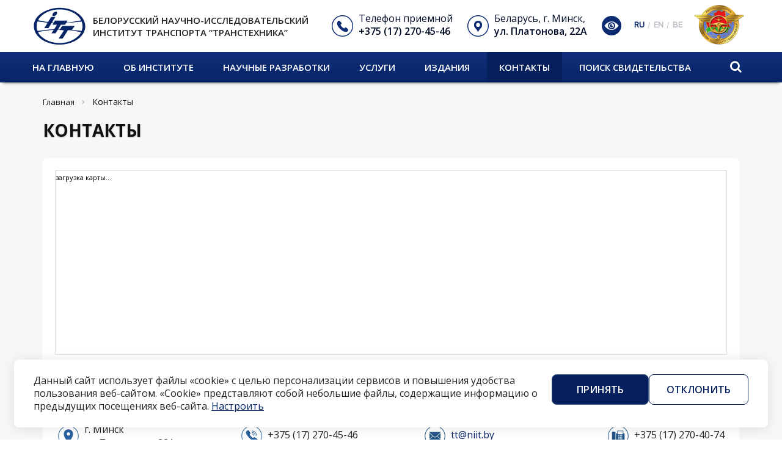

--- FILE ---
content_type: text/html; charset=UTF-8
request_url: http://transtekhnika.by/kontakty/
body_size: 36516
content:
<!DOCTYPE html><html><head><title>Контакты</title><meta http-equiv="Content-Type" content="text/html; charset=UTF-8" />
<meta name="robots" content="index, follow" />
<link href="/bitrix/components/bitrix/map.yandex.system/templates/.default/style.css?1545292792666" type="text/css"  rel="stylesheet" />
<link href="/bitrix/templates/cor/styles/style.css?1740738239285694" type="text/css"  data-template-style="true"  rel="stylesheet" />
<link href="/bitrix/templates/cor/styles/owl.carousel.css?154744870524493" type="text/css"  data-template-style="true"  rel="stylesheet" />
<link href="/bitrix/templates/cor/styles/jquery.fancybox.css?15452927985680" type="text/css"  data-template-style="true"  rel="stylesheet" />
<link href="/bitrix/templates/cor/js/lightgal/css/chocolat.css?15452927984889" type="text/css"  data-template-style="true"  rel="stylesheet" />
<link href="/bitrix/templates/cor/styles/header.css?176614717535873" type="text/css"  data-template-style="true"  rel="stylesheet" />
<link href="/bitrix/templates/cor/styles/sidebar.css?15478166054240" type="text/css"  data-template-style="true"  rel="stylesheet" />
<link href="/bitrix/templates/cor/styles/footer.css?15494450757605" type="text/css"  data-template-style="true"  rel="stylesheet" />
<link href="/bitrix/templates/cor/styles/content.css?154745087982729" type="text/css"  data-template-style="true"  rel="stylesheet" />
<link href="/bitrix/templates/cor/styles/color.css?15482588068445" type="text/css"  data-template-style="true"  rel="stylesheet" />
<link href="/bitrix/templates/cor/custom/demo.css?15452927992220" type="text/css"  data-template-style="true"  rel="stylesheet" />
<link href="/bitrix/templates/cor/custom/buttons.css?1545292799676" type="text/css"  data-template-style="true"  rel="stylesheet" />
<link href="/bitrix/templates/cor/custom/style2.css?15452927992438" type="text/css"  data-template-style="true"  rel="stylesheet" />
<script type="text/javascript">if(!window.BX)window.BX={};if(!window.BX.message)window.BX.message=function(mess){if(typeof mess==='object'){for(let i in mess) {BX.message[i]=mess[i];} return true;}};</script>
<script type="text/javascript">(window.BX||top.BX).message({'JS_CORE_LOADING':'Загрузка...','JS_CORE_NO_DATA':'- Нет данных -','JS_CORE_WINDOW_CLOSE':'Закрыть','JS_CORE_WINDOW_EXPAND':'Развернуть','JS_CORE_WINDOW_NARROW':'Свернуть в окно','JS_CORE_WINDOW_SAVE':'Сохранить','JS_CORE_WINDOW_CANCEL':'Отменить','JS_CORE_WINDOW_CONTINUE':'Продолжить','JS_CORE_H':'ч','JS_CORE_M':'м','JS_CORE_S':'с','JSADM_AI_HIDE_EXTRA':'Скрыть лишние','JSADM_AI_ALL_NOTIF':'Показать все','JSADM_AUTH_REQ':'Требуется авторизация!','JS_CORE_WINDOW_AUTH':'Войти','JS_CORE_IMAGE_FULL':'Полный размер'});</script>

<script type="text/javascript" src="/bitrix/js/main/core/core.js?1684152568487656"></script>

<script>BX.setJSList(['/bitrix/js/main/core/core_ajax.js','/bitrix/js/main/core/core_promise.js','/bitrix/js/main/polyfill/promise/js/promise.js','/bitrix/js/main/loadext/loadext.js','/bitrix/js/main/loadext/extension.js','/bitrix/js/main/polyfill/promise/js/promise.js','/bitrix/js/main/polyfill/find/js/find.js','/bitrix/js/main/polyfill/includes/js/includes.js','/bitrix/js/main/polyfill/matches/js/matches.js','/bitrix/js/ui/polyfill/closest/js/closest.js','/bitrix/js/main/polyfill/fill/main.polyfill.fill.js','/bitrix/js/main/polyfill/find/js/find.js','/bitrix/js/main/polyfill/matches/js/matches.js','/bitrix/js/main/polyfill/core/dist/polyfill.bundle.js','/bitrix/js/main/core/core.js','/bitrix/js/main/polyfill/intersectionobserver/js/intersectionobserver.js','/bitrix/js/main/lazyload/dist/lazyload.bundle.js','/bitrix/js/main/polyfill/core/dist/polyfill.bundle.js','/bitrix/js/main/parambag/dist/parambag.bundle.js']);
</script>
<script type="text/javascript">(window.BX||top.BX).message({'LANGUAGE_ID':'ru','FORMAT_DATE':'DD.MM.YYYY','FORMAT_DATETIME':'DD.MM.YYYY HH:MI:SS','COOKIE_PREFIX':'BITRIX_SM','SERVER_TZ_OFFSET':'10800','UTF_MODE':'Y','SITE_ID':'s1','SITE_DIR':'/','USER_ID':'','SERVER_TIME':'1768599703','USER_TZ_OFFSET':'0','USER_TZ_AUTO':'Y','bitrix_sessid':'099efaef8fcb978b777cc5dfd663bf44'});</script>


<script type="text/javascript" src="/bitrix/js/art.devfunc/script.js?15452927651726"></script>
<script>var RSDevFunc_BasketEndWord_end1 = "";var RSDevFunc_BasketEndWord_end2 = "";var RSDevFunc_BasketEndWord_end3 = "";</script>
<link href="/favicon.ico" rel="shortcut icon"  type="image/x-icon" />
<meta http-equiv="X-UA-Compatible" content="IE=edge">
<meta name="viewport" content="width=device-width, initial-scale=1">
<meta name="format-detection" content="telephone=no" />
<script type="text/javascript" src="//yastatic.net/share/share.js" charset="UTF-8"></script>
<link href="https://fonts.googleapis.com/css?family=PT+Sans:400,700|Roboto:500,300,400" rel="stylesheet" type="text/css">



<script type="text/javascript" src="/bitrix/templates/cor/js/jquery-1.11.2.min.js?154529279895931"></script>
<script type="text/javascript" src="/bitrix/templates/cor/js/bootstrap/bootstrap.js?154529279866732"></script>
<script type="text/javascript" src="/bitrix/templates/cor/js/owl.carousel.min.js?154529279841183"></script>
<script type="text/javascript" src="/bitrix/templates/cor/js/fancybox/jquery.fancybox.pack.js?154529279823135"></script>
<script type="text/javascript" src="/bitrix/templates/cor/js/lightgal/js/jquery.chocolat.js?154529279811215"></script>
<script type="text/javascript" src="/bitrix/templates/cor/js/script.js?176614717621928"></script>
<script type="text/javascript" src="/bitrix/templates/cor/js/modernizr.custom.53451.js?15452927987632"></script>
<script type="text/javascript" src="/bitrix/templates/cor/js/jquery.gallery.js?154529279815041"></script>
<script type="text/javascript" src="/bitrix/templates/cor/js/jquery.spincrement.min.js?15452927981329"></script>
<script type="text/javascript" src="/bitrix/templates/cor/js/js.cookie.min.js?17277646241951"></script>
<script type="text/javascript" src="/bitrix/templates/cor/js/jquery.cookie.js?17405546963066"></script>
<script type="text/javascript" src="/bitrix/templates/cor/custom/script.js?15477244741436"></script>
<script type="text/javascript" src="/bitrix/templates/cor/js/jquery-ui.min.js?1764841607228077"></script>
<script type="text/javascript" src="/bitrix/templates/cor/components/bitrix/map.yandex.view/maps/script.js?15481449183080"></script>
<script type="text/javascript">var _ba = _ba || []; _ba.push(["aid", "c8895423e4748f6a21057d262aad3364"]); _ba.push(["host", "transtekhnika.by"]); (function() {var ba = document.createElement("script"); ba.type = "text/javascript"; ba.async = true;ba.src = (document.location.protocol == "https:" ? "https://" : "http://") + "bitrix.info/ba.js";var s = document.getElementsByTagName("script")[0];s.parentNode.insertBefore(ba, s);})();</script>


  <!--<script  src="/bitrix/templates/cor/js/jquery-1.11.2.min.js"></script>	
  <script  src="/bitrix/templates/cor/js/bootstrap/bootstrap.js"></script>	 
  <script  src="/bitrix/templates/cor/js/owl.carousel.min.js"></script>	
  <script  src="/bitrix/templates/cor/js/fancybox/jquery.fancybox.pack.js"></script>	
  <script  src="/bitrix/templates/cor/js/lightgal/js/jquery.chocolat.js"></script>	
  <script  src="/bitrix/templates/cor/js/script.js"></script>	
  <script  src="/bitrix/templates/cor/js/modernizr.custom.53451.js"></script>
  <script  src="/bitrix/templates/cor/js/jquery.gallery.js"></script>
  <script  src="/bitrix/templates/cor/js/jquery.spincrement.min.js"></script>   
  <script  src="/bitrix/templates/cor/custom/script.js"></script> -->    

<script>jQuery.noConflict();</script>
 <script type="text/javascript">
	// some JS params
	var SITE_ID = 's1',
		SITE_DIR = '/',
		SITE_TEMPLATE_PATH = '/bitrix/templates/cor',
		BX_COOKIE_PREFIX = 'BITRIX_SM_',
		AR_CORP_COUNT_COMPARE = 0,
		AR_CORP_COUNT_FAVORITE = 0,
		AR_CORP_COUNT_BASKET = 0;
	// messages
	BX.message({
		"ARCORP_JS_REQUIRED_FIELD":"Поле обязательно для заполнения"
	});
</script><script type="text/javascript" src="/bitrix/js/art.devfunc/script.js"></script>
<script type="text/javascript" src="/bitrix/js/main/core/core.min.js"></script>
<script type="text/javascript" src="/bitrix/js/main/core/core_ajax.min.js"></script>
<link href="//maxcdn.bootstrapcdn.com/font-awesome/4.5.0/css/font-awesome.min.css" rel="stylesheet">
<link href="https://fonts.googleapis.com/css?family=Ubuntu:400,500,700" rel="stylesheet">
<link href="https://fonts.googleapis.com/css?family=Open+Sans:300,400,600,700&amp;subset=cyrillic,cyrillic-ext" rel="stylesheet">
<!-- Global site tag (gtag.js) - Google Analytics -->
<script async src="https://www.googletagmanager.com/gtag/js?id=UA-134861762-1"></script>
<script>
  window.dataLayer = window.dataLayer || [];
  function gtag(){dataLayer.push(arguments);}
  gtag('js', new Date());

  gtag('config', 'UA-134861762-1');
</script>
<!-- Google Tag Manager -->
<script>(function(w,d,s,l,i){w[l]=w[l]||[];w[l].push({'gtm.start':
new Date().getTime(),event:'gtm.js'});var f=d.getElementsByTagName(s)[0],
j=d.createElement(s),dl=l!='dataLayer'?'&l='+l:'';j.async=true;j.src=
'https://www.googletagmanager.com/gtm.js?id='+i+dl;f.parentNode.insertBefore(j,f);
})(window,document,'script','dataLayer','GTM-TG238ZZ');</script>
<!-- End Google Tag Manager -->
<!-- Google Tag Manager (noscript) -->
<noscript><iframe src="https://www.googletagmanager.com/ns.html?id=GTM-TG238ZZ"
height="0" width="0" style="display:none;visibility:hidden"></iframe></noscript>
<!-- End Google Tag Manager (noscript) -->
</head>
<body class=" ">
	
	<div id="panel"></div>

	
	<div class="wrapper first">

		<div class="topline-wrapper">
		
			<div class="container">
			             
                <div class="row topline-mob">
																
									<div class="col-xs-4 col-sm-3 langs"><span class="lang"><a href="/">RU </a>/<a href="/en/" class="other-lang">EN</a>/<a href="/by/" class="other-lang">BE</a></span></div>
									<div class="col-xs-6 col-sm-7 blind-version"><a href="?special_version=Y"><span>Версия для слабовидящих</span></a>
									</div>
										<button type="button" class="navbar-toggle" data-toggle="collapse" data-target=".navbar-responsive-collapse">
											<span class="icon-toggle">
												<span class="icon-bar"></span>
												<span class="icon-bar"></span>
												<span class="icon-bar"></span>
											</span>    
										</button>
								
								
				
				</div>
				
				<div class="row topline">
					 <div class="col-lg-5 col-md-5 hidden-sm hidden-xs slogan text-center">
					 <div class="box logo"><div class="in"><a href="/"><img src="/bitrix/templates/cor/img/logo-trans.png" alt=""></a></div></
						 <div class="logo-slogan"><a href="/" class="h-slogan">белорусский научно-исследовательский<br>
институт транспорта “Транстехника”</a></div>
					</div>
					
					
					<div class="col-lg-7 col-md-7 hidden-sm hidden-xs lang-row">
					
					       <div class="row"> 
						   
						   
								<div class="col-md-9 blind-version">
								    <ul class="contacts-list">
	<li> <span class="menu-img"><img src="/bitrix/templates/cor/images/phone-icon.png" alt=""></span> <span class="contact-txt">Телефон приемной <br>
 <span class="contact-value">+375 (17) 270-45-46</span></span> </li>
	<li> <span class="menu-img"><img src="/bitrix/templates/cor/images/location-icon.png" alt=""></span> <span class="contact-txt">Беларусь, г. Минск,<br>
 <span class="contact-value">ул. Платонова, 22А</span></span></li>
</ul>									<a href="?special_version=Y"><span></span></a>
								
								</div> 
								<div class="col-md-3 langs">
								
								      <span class="lang">
									        <a href="/">RU </a>/<a href="/en/" class="other-lang">EN</a>/<a href="/by/" class="other-lang">BE</a>
									  
									  </span>
								<a href="http://www.mintrans.gov.by/ru/"target="_blank" ><img src="/bitrix/templates/cor/img/logo2.png" alt="" ></a>								</div>
								
								
							</div>
	
						
					</div>
					
					
					
			
					<div class="hidden-lg hidden-md col-sm-2 col-xs-3">
						<a href="/">
						<img src="/bitrix/templates/cor/img/logo-trans.png" width="" height="">
						<!--<img src="/bitrix/templates/cor/images/logo-sm.png" alt="">-->
						</a>
					</div>
					<div class="hidden-lg hidden-md col-sm-9 col-xs-9 topline-middle">
						<span class="tophone">белорусский научно-исследовательский 
институт транспорта “Транстехника”</span>
									
					</div>
					
				</div>
			</div>
		</div>

			<!-- Header v2 -->    
<!-- header.no-border - стиль без бордеров -->
<!-- header.color - стиль с заливкой -->
<header class="style2 color">
    <!-- Navbar -->
    <div class="navbar navbar-default mega-menu type2" role="navigation">
        <div class="container">
            <!-- Brand and toggle get grouped for better mobile display -->
            <div class="navbar-header">
                <div class="row">
                    <div class="col col-md-12">
                        
                   <!-- </div>
                    <div class="col col-md-11 col-sm-12">-->
							<!-- Collect the nav links, forms, and other content for toggling -->
                        <div class="box top-nav">
							<!-- <div class="row">
								<div class="col col-md-12">
									<button type="button" class="navbar-toggle" data-toggle="collapse" data-target=".navbar-responsive-collapse">
										<span class="full-width-menu">Меню</span>
										<span class="icon-toggle">
											<span class="icon-bar"></span>
											<span class="icon-bar"></span>
											<span class="icon-bar"></span>
										</span>    
									</button>
								</div>
							</div> -->
							<div class="collapse navbar-collapse navbar-responsive-collapse">
								<div class="container">
										<ul class="nav navbar-nav list-unstyled main-menu-nav" ><li class="dropdown other invisible"><a href="#">...</a><ul class="dropdown-menu list-unstyled dropdown-menu-right"></ul></li><li class="dropdown lvl1 " id="element0"><a href="/"  class="dropdown-toggle" data-toggle="dropdown">На главную</a><li class="dropdown lvl1 " id="element1"><a href="/ob-institute/"  class="dropdown-toggle" data-toggle="dropdown">Об институте<span class="hidden-md hidden-lg"><i></i></span></a><ul class="dropdown-menu list-unstyled"><li class=""><a href="/ob-institute/napravleniya-deyatelnosti" >Направления деятельности</a><li class=""><a href="/ob-institute/rukovodstvo/" >Руководство</a><li class=""><a href="/ob-institute/struktura/" >Структура</a><li class=""><a href="/ob-institute/istoriya/" >История</a><li class=""><a href="/ob-institute/svidetelstva-i-sertifikaty/" >Свидетельства и сертификаты</a><li class=""><a href="/ob-institute/smi-o-nas/" >СМИ о нас</a><li class=""><a href="/ob-institute/administrativnye-protsedury/" >Административные процедуры</a><li class=""><a href="/ob-institute/elektronnye-obrashcheniya/" >Обращения граждан</a><li class=""><a href="/ob-institute/antikorruptsionnaya-deyatelnost/" >Антикоррупционная деятельность</a><li class=""><a href="/ob-institute/vakansii/" >Вакансии</a><li class="active"><a href="/kontakty/" >Контакты</a><li class=""><a href="/ob-institute/tendery/" >Закупки</a><li class=""><a href="/ob-institute/novosti/" >Новости</a><li class=""><a href="/ob-institute/otzyvy/" >Отзывы и рекомендации</a></li></ul><li class="dropdown lvl1 " id="element16"><a href="/nauchnye-razrabotki/"  class="dropdown-toggle" data-toggle="dropdown">Научные разработки<span class="hidden-md hidden-lg"><i></i></span></a><ul class="dropdown-menu list-unstyled"><li class=""><a href="/nauchnye-razrabotki/uslugi/index.php" >Услуги в области научной деятельности</a><li class=""><a href="/nauchnye-razrabotki/nauchno-issledovatelskie-raboty-/" >Научно-исследовательские работы </a><li class=""><a href="/nauchnye-razrabotki/razrabotka-tekhnologicheskoy-normativnoy-dokumentatsii/" > Разработка технологической нормативной документации</a><li class=""><a href="/nauchnye-razrabotki/razrabotka-tnpa/" >Разработка ТНПА</a><li class=""><a href="/nauchnye-razrabotki/razrabotka-programm-strategiy-kontseptsiy/" >Разработка программ, стратегий, концепций</a><li class=""><a href="/nauchnye-razrabotki/nauchnye-publikatsii/" >Научные публикации</a></li></ul><li class="dropdown lvl1 " id="element23"><a href="/uslugi/"  class="dropdown-toggle" data-toggle="dropdown">Услуги<span class="hidden-md hidden-lg"><i></i></span></a><ul class="dropdown-menu list-unstyled"><li class=""><a href="/uslugi/razrabotka-norm-rashoda-topliva/" >Разработка норм расхода топлива</a><li class=""><a href="/uslugi/osvidetelstvovanie/" >Освидетельствование рефрижераторов, ледников, изотермических цистерн</a><li class=""><a href="/uslugi/poverka-oborudovaniya/" >Поверка испытательного и контрольно-диагностического оборудования</a><li class=""><a href="/uslugi/obrazovatelnye-programmy/" >Образовательные программы</a><li class=""><a href="/uslugi/sertifikaciya-uslug-avtoservisa/" >Сертификация услуг автосервиса</a><li class=""><a href="/uslugi/obsledovanie-ds/" >Получение разрешения на проведение диагностической станцией гостехосмотра</a><li class=""><a href="/uslugi/sertifikatsiya-avtoshkol/" >Сертификация автошкол</a><li class=""><a href="/uslugi/razrabotka-norm-probega-shin/" >Разработка норм пробега шин</a><li class=""><a href="/uslugi/raboty-v-oblasti-ekonomiki-i-upravleniya/" >Работы в области экономики и управления</a><li class=""><a href="/uslugi/raboty-v-oblasti-bezopasnosti/" >Работы в области безопасности, охраны труда, энергосбережения</a><li class=""><a href="/uslugi/izdatelstvo-i-poligrafiya/" >Издательство и полиграфия</a></li></ul><li class="dropdown lvl1 " id="element35"><a href="/izdaniya/"  class="dropdown-toggle" data-toggle="dropdown">Издания<span class="hidden-md hidden-lg"><i></i></span></a><ul class="dropdown-menu list-unstyled"><li class=""><a href="/izdaniya/v-prodazhe/" >В продаже</a><li class=""><a href="/izdaniya/prays-list/" >Прайс-лист</a><li class=""><a href="/izdaniya/gde-kupit/" >Где купить</a></li></ul><li class="dropdown lvl1 active" id="element39"><a href="/kontakty/"  class="dropdown-toggle" data-toggle="dropdown">Контакты</a><li class="dropdown lvl1 " id="element40"><a href="/svidetelstva-sps/"  class="dropdown-toggle" data-toggle="dropdown">Поиск Свидетельства</a></ul>
<!-- Search Block -->
<!-- Search Block --><ul class="nav navbar-nav navbar-border-bottom navbar-right list-unstyled hidden-xs hidden-sm"><li><i class="search fa search-btn lupa"></i><div class="search-open"><form action="/search/"><div class="input-group animated fadeInDown"><input type="text" name="q" class="form-control" placeholder="Поиск"><span class="input-group-btn"><button class="btn btn-primary" name="s" type="submit">Искать</button></span></div></form></div></li></ul><!-- End Search Block --><!-- End Search Block -->
								</div><!--/end container-->
							</div><!--/navbar-collapse-->
						</div>
                    </div>
                </div>
               
            </div>
        </div>    

        <div class="clearfix"></div>

    </div>            
    <!-- End Navbar -->
</header>
<!-- End Header v1-->    



<section class="page-top page-top-inner" >
					
						<div class="container">
								<div class="row">
								
										<div class="col-md-12">
											<div class="js-brcrtitle" style="color: #fff;">
												<ul id="breadcrumbs" class="list-unstyled clearfix" itemscope itemtype="http://schema.org/BreadcrumbList"><li class="main" itemscope itemprop="itemListElement" itemtype="http://schema.org/ListItem"><a itemprop="item" href="/">Главная</a></li><li><span class="bc-arrow"></span></li><li itemscope itemprop="itemListElement" itemtype="http://schema.org/ListItem"><span itemprop="name">Контакты</span></li></ul>											</div>
											<div class="js-ttl">
												<div class="page-header" style="color: #fff;"><h1>Контакты</h1></div>
											</div>
		                              </div>
									
								</div>
							
						</div>
		
</section>

<!-- container -->
<div class="container contact-page">

	<div class="row  notmain">
			<div class="col col-md-12 inner-mcontent maincontent"> 
	
<script type="text/javascript">
function BX_SetPlacemarks_MAP_mF8Ev4(map)
{
	if(typeof window["BX_YMapAddPlacemark"] != 'function')
	{
		/* If component's result was cached as html,
		 * script.js will not been loaded next time.
		 * let's do it manualy.
		*/

		(function(d, s, id)
		{
			var js, bx_ym = d.getElementsByTagName(s)[0];
			if (d.getElementById(id)) return;
			js = d.createElement(s); js.id = id;
			js.src = "/bitrix/templates/cor/components/bitrix/map.yandex.view/maps/script.js";
			bx_ym.parentNode.insertBefore(js, bx_ym);
		}(document, 'script', 'bx-ya-map-js'));

		var ymWaitIntervalId = setInterval( function(){
				if(typeof window["BX_YMapAddPlacemark"] == 'function')
				{
					BX_SetPlacemarks_MAP_mF8Ev4(map);
					clearInterval(ymWaitIntervalId);
				}
			}, 300
		);

		return;
	}

	var arObjects = {PLACEMARKS:[],POLYLINES:[]};
	arObjects.PLACEMARKS[arObjects.PLACEMARKS.length] = BX_YMapAddPlacemark(map, {'LON':'27.596915246696','LAT':'53.910475460746','TEXT':'БелНИИТ «Транстехника»'});
}
</script>
<div class="bx-yandex-view-layout">
	<div class="bx-yandex-view-map">
		<script>
			var script = document.createElement('script');
			script.src = 'http://enterprise.api-maps.yandex.ru/2.0/?load=package.full&mode=release&lang=ru-RU&wizard=bitrix&apikey=83bb1d4f-d751-405d-ac12-5220adefee64';
			(document.head || document.documentElement).appendChild(script);
			script.onload = function () {
				this.parentNode.removeChild(script);
			};
		</script>
		<script type="text/javascript">

if (!window.GLOBAL_arMapObjects)
	window.GLOBAL_arMapObjects = {};

function init_MAP_mF8Ev4()
{
	if (!window.ymaps)
		return;

	var node = BX("BX_YMAP_MAP_mF8Ev4");
	node.innerHTML = '';

	var map = window.GLOBAL_arMapObjects['MAP_mF8Ev4'] = new ymaps.Map(node, {
		center: [53.910863452528, 27.596464635582],
		zoom: 18,
		type: 'yandex#map'
	});

	if (map.behaviors.isEnabled("scrollZoom"))
		map.behaviors.disable("scrollZoom");
	map.behaviors.enable("dblClickZoom");
	if (map.behaviors.isEnabled("drag"))
		map.behaviors.disable("drag");
	if (map.behaviors.isEnabled("rightMouseButtonMagnifier"))
		map.behaviors.disable("rightMouseButtonMagnifier");
	map.controls.add('zoomControl');
	map.controls.add('typeSelector');
	map.controls.add('scaleLine');
	if (window.BX_SetPlacemarks_MAP_mF8Ev4)
	{
		window.BX_SetPlacemarks_MAP_mF8Ev4(map);
	}
}

(function bx_ymaps_waiter(){
	if(typeof ymaps !== 'undefined')
		ymaps.ready(init_MAP_mF8Ev4);
	else
		setTimeout(bx_ymaps_waiter, 100);
})();


/* if map inits in hidden block (display:none)
*  after the block showed
*  for properly showing map this function must be called
*/
function BXMapYandexAfterShow(mapId)
{
	if(window.GLOBAL_arMapObjects[mapId] !== undefined)
		window.GLOBAL_arMapObjects[mapId].container.fitToViewport();
}

</script>
<div id="BX_YMAP_MAP_mF8Ev4" class="bx-yandex-map" style="height: 300px; width: 100%;max-width: 100%;">загрузка карты...</div>	</div>
</div>
 <br>
<div class="row contact-blocks">
	<div class="col-md-12">
		 <h3>БЕЛОРУССКИЙ НАУЧНО-ИССЛЕДОВАТЕЛЬСКИЙ&nbsp;ИНСТИТУТ&nbsp;ТРАНСПОРТА&nbsp;«ТРАНСТЕХНИКА»</h3>		<div class="col-md-7">
			<div class="col-md-6 col-xs-6">
				<div class="address-img" style="vertical-align: top;">
 <img src="/bitrix/templates/cor/img/location.png" alt="">
				</div>
				<div class="address-text">
					 г. Минск <br>
					 ул. Платонова, 22А				</div>
			</div>
			<div class="col-md-6 col-xs-6">
				<div class="address-img">
 <img src="/bitrix/templates/cor/img/phone.png" alt="">
				</div>
				<div class="address-text">
					 +375 (17) 270-45-46				</div>
			</div>
			<div class="col-md-6 col-xs-6">
				<div class="address-img">
 <img src="/bitrix/templates/cor/img/contact-mail.png" alt="">
				</div>
				<div class="address-text">
					  <a href="mailto:tt@niit.by">tt@niit.by</a>				</div>
			</div>
			<div class="col-md-6 col-xs-6">
				<div class="address-img">
 <img src="/bitrix/templates/cor/img/contact-fax.png" alt="">
				</div>
				<div class="address-text">
					 +375 (17) 270-40-74				</div>
			</div>
		</div>
		<div class="col-md-5">
		</div>
	</div>
	<div class="clear">
	</div>
</div>
 <!--

<div class="formnote"></div>
<form name="SIMPLE_FORM_6" action="/kontakty/" method="POST" enctype="multipart/form-data"><input type="hidden" name="sessid" id="sessid" value="099efaef8fcb978b777cc5dfd663bf44" /><input type="hidden" name="WEB_FORM_ID" value="6" /><div class="row mainform"><div class="col col-md-12"><div class="inner-wrap">            			
			<h3>Форма обратной связи</h3>
            			<span></span><div class="webform clearfix">
                <div class="row">
                    <div class="col col-md-6">
                    <div class="row"><div class="col col-md-12 form-group field-wrap text-wrap req"><input type="text" id="form_text_63" name="form_text_63" class="req-input form-control" value="" placeholder=""><label class="control-label" for="form_text_63">Ф.И.О.<span class="required"> <font color='red'><span class='form-required starrequired'>*</span></font></span></label></div><div class="col col-md-12 form-group field-wrap text-wrap req"><input type="text" id="form_text_64" name="form_text_64" class="req-input form-control" value="" placeholder=""><label class="control-label" for="form_text_64">Телефон<span class="required"> <font color='red'><span class='form-required starrequired'>*</span></font></span></label></div></div><div class="row"><div class="col col-md-12 form-group field-wrap text-wrap req"><input type="text" id="form_email_65" value="" name="form_email_65" class="req-input form-control" placeholder=""><label class="control-label" for="form_email_65">E-mail<span class="required"> <font color='red'><span class='form-required starrequired'>*</span></font></span></label></div></div>                    </div>
                    <div class="col col-md-6">
                    <div class="row"><div class="col col-md-12 form-group field-wrap text-wrap req"><input type="text" id="form_text_66" name="form_text_66" class="req-input form-control" value="" placeholder=""><label class="control-label" for="form_text_66">Тема<span class="required"> <font color='red'><span class='form-required starrequired'>*</span></font></span></label></div><div class="col col-md-12 field-wrap textarea-wrap req"><textarea name="form_textarea_67" id="form_textarea_67" rows=5" class="form-control req-input" placeholder=" "></textarea><label class="control-label" for="form_textarea_67">Текст сообщения<span class="required"> <font color='red'><span class='form-required starrequired'>*</span></font></span></label></div></div>                    </div>

                </div>
                </div><div class="row"><div class="captcha_wrap col col-md-6 form-group field-wrap req"><label for="captcha_SIMPLE_FORM_6" class="col col-md-12">Введите код с картинки: <span class="required"><font color='red'><span class='form-required starrequired'>*</span></font></span><br /></label><div class="row"><div class="col col-md-6"><img class="captchaImg" src="/bitrix/tools/captcha.php?captcha_sid=0406f44e79302a750d7e720fd709e21b" alt="CAPTCHA"></div><br /><div class="col col-md-6"><input class="form-control req-input" id="captcha_SIMPLE_FORM_6" type="text" name="captcha_word" size="30" maxlength="50" value=""></div><input type="hidden" class="captchaSid" name="captcha_sid" value="0406f44e79302a750d7e720fd709e21b"><a id="reloadCaptcha" class="reloadCaptcha">Сменить изображение</a></div></div><div class="col col-md-12 buttons"><div class="col col-md-6 col-sm-6 col-xs-12"><span>Поля обязательные для заполнения </span><span class="required"> <font color='red'><span class='form-required starrequired'>*</span></font></span></div><div class="col col-md-6 col-sm-6 col-xs-12"><input type="hidden" name="PARAMS_HASH"><input type="submit" class="btn btn-primary btn-group-lg col col-md-10" name="web_form_submit" value="Отправить сообщение"></div></div></div></div></div>
    </form>    </div>
<script>
jQuery( document ).ready(function() {
   jQuery('input[type=text]').each(function(){
        if(jQuery(this).val() == ''){
			 jQuery(this).next().show();
		  }else{
			 jQuery(this).next().hide();
		  }
    });
    jQuery('textarea').each(function(){
        if(jQuery(this).val() == ''){
			 jQuery(this).next().show();
		  }else{
			 jQuery(this).next().hide();
		  }
    });
    
});
</script><script> 
 jQuery('.form-group .form-control').keyup(function(){
		  if(jQuery(this).val() == ''){
			  if(!jQuery(this).attr('placeholder', 'Поле обязательно для заполнения')){			  
				 jQuery(this).next().show();
			  } 
		  }else{
			 jQuery(this).next().hide();
		  }
	 });
	 
	  jQuery('textarea').keyup(function(){
		  if(jQuery(this).val() == ''){
			  if(!jQuery(this).attr('placeholder', 'Поле обязательно для заполнения')){					  
			 jQuery(this).next().show();
			  } 			 
		  }else{
			 jQuery(this).next().hide();
		  }
	 });


jQuery(document).ready(function() {
	jQuery('#form_text_64').bind("change keyup input click", function() {
		if (this.value.match(/[^0-9]/g)) {
		this.value = this.value.replace(/[^0-9]/g, '');
		}
	});
});

</script> -->
<h2><span style="font-size: 14pt;">Режим работы: понедельник – четверг 8.00–17.00, пятница 8.00–14.30, перерыв на&nbsp;обед 12.30–13.00</span></h2>			</div>
		<div id="sidebar" class="col col-md-3 col-md-pull-9">
				<div class="hidden-xs hidden-sm">
					</div>

		
		<div class="hidden-xs hidden-sm">
								</div>
	
				</div><!-- /col -->
			</div><!-- /row -->

		</div><!-- /container -->
				<footer class="inner-footer">
			<div class="container">
				<div class="row first-row">
					<div class="col">
						<div class="row contacts-row"> 
							<div class="col-md-4 col-sm-4 footer-contacts">
							   <div class="address hidden-md hidden-lg visible-sm visible-xs">
	<p>
		 Беларусь, 220005, г. Минск, ул. Платонова, 22А
	</p>
</div>
<div class="phone">
	<p>
 <a href="tel:+375173316546">+375 (17) 270-45-46</a>
	</p>
</div>
<div class="email">
	<p>
 <a href="mailto:tt@niit.by">tt@niit.by</a>
	</p>
</div>
<div class="address hidden-xs hidden-sm">
	<p>
		 Беларусь, 220005, г. Минск, ул. Платонова, 22А
	</p>
</div>
 							</div>
							<div class="col-md-8 col-sm-8 footer-logos">
							   <br>
<table cellpadding="1" cellspacing="1">
<tbody>
<tr>
	<td>
 <a href="http://president.gov.by/" target="_blank"><img src="/bitrix/templates/cor/images/portal1.png"></a>
	</td>
	<td>
 <a href="https://www.portal.gov.by/PortalGovBy/faces/home?_adf.ctrl-state=pw1hj7fyb_22&_afrLoop=136673460997870" target="_blank"><img src="/bitrix/templates/cor/images/logo-2.png"></a>
	</td>
	<td>
 <a href="http://gki.gov.by/ru/" target="_blank"><img src="/bitrix/templates/cor/images/logo3.png"></a>
	</td>
	<td>
 <img src="/bitrix/templates/cor/images/logo4.png">
	</td>
</tr>
<tr>
	<td>
		 &nbsp; &nbsp; &nbsp;<a href="https://center.gov.by/" target="_blank"><img src="/upload/medialibrary/698/zt4mfhgow71c09ygjaxsx3o93ufsgxtn/footer_banners_img.png"></a><br>
	</td>
	<td>
		 &nbsp;&nbsp;&nbsp;<a href="http://mir.pravo.by"><img width="127" src="/uslugi/4512_04062020_Банн.jpg" height="46"></a>
	</td>
	<td>
 <a href="http://minzdrav.gov.by/"><img width="163" src="/upload/banner.jpg" height="46"></a>
	</td>
	<td>
		 &nbsp;<a href="http://rcheph.by/otdely/otdel-obshchestvennogo-zdorovya/vsemirnye-edinye-dni-zdorova/"><img width="168" src="/upload/logo.png" height="46"></a>
	</td>
</tr>
</tbody>
</table>						
							</div>
						</div>
					    <div class="row">
							<div class="col-md-12 col-sm-12">
							   <div class="bottom-menu hidden-sm hidden-xs">	<ul class="bottom-menu new">
												<li class="">
								<a href="/">Главная</a>
					</li>
												<li class="">
								<a href="/">Об институте</a>
					</li>
												<li class="">
								<a href="/">Научные разработки</a>
					</li>
												<li class="">
								<a href="/">Услуги</a>
					</li>
												<li class="">
								<a href="/">Издания</a>
					</li>
												<li class="">
								<a href="/ob-institute/napravleniya-deyatelnosti/">Деятельность</a>
					</li>
												<li class=" active">
								<a href="/kontakty/">Контакты</a>
					</li>
						
		<div class="clear"></div>	
	</ul>
	
	
 </div> 

							</div>
							
						</div>
						
					</div>
					
				</div>
			</div>
		</footer> 
		<div class="footer_copyright">
			<div class="container">
				<div class="row">
					
					<!--<div class="col col-lg-3 col-md-4 alright"><span id="bx-composite-banner"></span></div>-->
					<div class="col col-lg-6 col-md-6 col-sm-6 col-xs-8 alright"><span class="alfa_title">Разработка сайтов - <a href="http://www.artismedia.by" target="_blank">ArtisMedia</a></span></div>
					<div class="col col-lg-6 col-md-6 col-sm-6 col-xs-4 all_rights-wrapper"><span class="all_rights">&copy; БелНИИТ «Транстехника»</span></div>
				</div>
			</div>
		</div>

	</div><!-- wrapper -->







			<div class="to-top">
				<a><img src="/bitrix/templates/cor/img/up.png" alt="Вверх"></a>
			</div>	
	<noindex>
		<div class="alert cookie hidden">
			<div class="subcontent_and_flex-row--block">
				<div>
					<div class="subcontent"><p>Данный сайт использует файлы «cookie» с целью персонализации сервисов и повышения удобства пользования веб-сайтом. «Cookie» представляют собой небольшие файлы, содержащие информацию о предыдущих посещениях веб-сайта.
    <a class="simple-link open-ajax" data-options='{"touch" : false}' data-fancybox data-src="/include/popup-cookie.php"  href="/include/popup-cookie.php">Настроить</a>
</p></div>    
				</div>
				<div class="flex-row">
					<button  class="btn btn-primary btn-accept"  onclick="jQuery.cookie('COOKIE_ACCEPT', 'system,functional,analytics', { expires:1*365, path: '/' }); jQuery('.alert.cookie').remove();  localStorage.setItem('cookieCancel', false);">Принять</button> 
					<button  class="btn btn-info btn-dismiss"  onclick=" jQuery.cookie('COOKIE_ACCEPT', 'system', { expires:1*365, path: '/' }); jQuery('.alert.cookie').remove();  clearAllCookie();">Отклонить</button>   
				</div>
			</div>
		</div>
	</noindex>
            
</body>
</html>

--- FILE ---
content_type: text/css
request_url: http://transtekhnika.by/bitrix/templates/cor/styles/owl.carousel.css?154744870524493
body_size: 24494
content:
/* 
 *  Owl Carousel - Animate Plugin
 */
/* line 5, ../sass/owl/_owl.animate.scss */
.owl-carousel .animated {
  -webkit-animation-duration: 1000ms;
  animation-duration: 1000ms;
  -webkit-animation-fill-mode: both;
  animation-fill-mode: both;
}
/* line 11, ../sass/owl/_owl.animate.scss */
.owl-carousel .owl-animated-in {
  z-index: 0;
}
/* line 14, ../sass/owl/_owl.animate.scss */
.owl-carousel .owl-animated-out {
  z-index: 1;
}
/* line 17, ../sass/owl/_owl.animate.scss */
.owl-carousel .fadeOut {
  -webkit-animation-name: fadeOut;
  animation-name: fadeOut;
}

@-webkit-keyframes fadeOut {
  0% {
    opacity: 1;
  }
  100% {
    opacity: 0;
  }
}
@keyframes fadeOut {
  0% {
    opacity: 1;
  }
  100% {
    opacity: 0;
  }
}
/* 
 * 	Owl Carousel - Auto Height Plugin
 */
/* line 7, ../sass/owl/_owl.autoheight.scss */
.owl-height {
  -webkit-transition: height 500ms ease-in-out;
  -moz-transition: height 500ms ease-in-out;
  -ms-transition: height 500ms ease-in-out;
  -o-transition: height 500ms ease-in-out;
  transition: height 500ms ease-in-out;
}

/* 
 *  Core Owl Carousel CSS File
 */
/* line 4, ../sass/owl/_owl.carousel.scss */
.owl-carousel {
  display: none;
  width: 100%;
  -webkit-tap-highlight-color: transparent;
  /* position relative and z-index fix webkit rendering fonts issue */
  position: relative;
  z-index: 1;
}
/* line 12, ../sass/owl/_owl.carousel.scss */
.owl-carousel .owl-stage {
  position: relative;
  -ms-touch-action: pan-Y;
}
/* line 17, ../sass/owl/_owl.carousel.scss */
.owl-carousel .owl-stage:after {
  content: ".";
  display: block;
  clear: both;
  visibility: hidden;
  line-height: 0;
  height: 0;
}
/* line 26, ../sass/owl/_owl.carousel.scss */
.owl-carousel .owl-stage-outer {
  position: relative;
  overflow: hidden;
  /* fix for flashing background */
  -webkit-transform: translate3d(0px, 0px, 0px);
}
/* line 33, ../sass/owl/_owl.carousel.scss */
.owl-carousel .owl-item {
  position: relative;
  min-height: 1px;
  float: left;
  -webkit-backface-visibility: hidden;
  -webkit-tap-highlight-color: transparent;
  -webkit-touch-callout: none;
}
/* line 41, ../sass/owl/_owl.carousel.scss */
.owl-carousel .owl-item img {
  display: block;
  width: 100%;
}
/* line 46, ../sass/owl/_owl.carousel.scss */
.owl-carousel .owl-nav.disabled,
.owl-carousel .owl-dots.disabled {
  display: none;
}
/* line 51, ../sass/owl/_owl.carousel.scss */
.owl-carousel .owl-nav .owl-prev,
.owl-carousel .owl-nav .owl-next,
.owl-carousel .owl-dot {
  cursor: pointer;
  cursor: hand;
  -webkit-user-select: none;
  -khtml-user-select: none;
  -moz-user-select: none;
  -ms-user-select: none;
  user-select: none;
}
/* line 63, ../sass/owl/_owl.carousel.scss */
.owl-carousel.owl-loaded {
  display: block;
}
/* line 67, ../sass/owl/_owl.carousel.scss */
.owl-carousel.owl-loading {
  opacity: 0;
  display: block;
}
/* line 72, ../sass/owl/_owl.carousel.scss */
.owl-carousel.owl-hidden {
  opacity: 0;
}
/* line 76, ../sass/owl/_owl.carousel.scss */
.owl-carousel.owl-refresh .owl-item {
  display: none;
}
/* line 80, ../sass/owl/_owl.carousel.scss */
.owl-carousel.owl-drag .owl-item {
  -webkit-user-select: none;
  -moz-user-select: none;
  -ms-user-select: none;
  user-select: none;
}
/* line 87, ../sass/owl/_owl.carousel.scss */
.owl-carousel.owl-grab {
  cursor: move;
  cursor: -webkit-grab;
  cursor: -o-grab;
  cursor: -ms-grab;
  cursor: grab;
}
/* line 95, ../sass/owl/_owl.carousel.scss */
.owl-carousel.owl-rtl {
  direction: rtl;
}
/* line 99, ../sass/owl/_owl.carousel.scss */
.owl-carousel.owl-rtl .owl-item {
  float: right;
}

/* No Js */
/* line 105, ../sass/owl/_owl.carousel.scss */
.no-js .owl-carousel {
  display: block;
}

/* 
 * 	Owl Carousel - Lazy Load Plugin
 */
/* line 9, ../sass/owl/_owl.lazyload.scss */
.owl-carousel .owl-item .owl-lazy {
  opacity: 0;
  -webkit-transition: opacity 400ms ease;
  -moz-transition: opacity 400ms ease;
  -ms-transition: opacity 400ms ease;
  -o-transition: opacity 400ms ease;
  transition: opacity 400ms ease;
}

/* 
 * 	Owl Carousel - Video Plugin
 */
/* line 8, ../sass/owl/_owl.video.scss */
.owl-carousel .owl-video-wrapper {
  position: relative;
  height: 100%;
  background: #000;
}
/* line 13, ../sass/owl/_owl.video.scss */
.owl-carousel .owl-video-play-icon {
  position: absolute;
  height: 80px;
  width: 80px;
  left: 50%;
  top: 50%;
  margin-left: -40px;
  margin-top: -40px;
  cursor: pointer;
  z-index: 1;
  -webkit-backface-visibility: hidden;
  -webkit-transition: scale 100ms ease;
  -moz-transition: scale 100ms ease;
  -ms-transition: scale 100ms ease;
  -o-transition: scale 100ms ease;
  transition: scale 100ms ease;
}
/* line 27, ../sass/owl/_owl.video.scss */
.owl-carousel .owl-video-play-icon:hover {
  -webkit-transition: scale(1.3, 1.3);
  -moz-transition: scale(1.3, 1.3);
  -ms-transition: scale(1.3, 1.3);
  -o-transition: scale(1.3, 1.3);
  transition: scale(1.3, 1.3);
}
/* line 30, ../sass/owl/_owl.video.scss */
.owl-carousel .owl-video-playing .owl-video-tn,
.owl-carousel .owl-video-playing .owl-video-play-icon {
  display: none;
}
/* line 34, ../sass/owl/_owl.video.scss */
.owl-carousel .owl-video-tn {
  opacity: 0;
  height: 100%;
  background-position: center center;
  background-repeat: no-repeat;
  -webkit-background-size: contain;
  -moz-background-size: contain;
  -o-background-size: contain;
  background-size: contain;
  -webkit-transition: opacity 400ms ease;
  -moz-transition: opacity 400ms ease;
  -ms-transition: opacity 400ms ease;
  -o-transition: opacity 400ms ease;
  transition: opacity 400ms ease;
}
/* line 45, ../sass/owl/_owl.video.scss */
.owl-carousel .owl-video-frame {
  position: relative;
  z-index: 1;
  height: 100%;
  width: 100%;
}

/* base styles */
/* nav */
/* line 39, ../sass/owl.carousel.scss */
.owl .owl-item,
.owlslider .owl-item {
  padding-bottom: 1px;
  padding-left: 1px;
}

/* line 50, ../sass/owl.carousel.scss */
.owl > .item > a > video,
.owl_banners > .item > a > video,
.owl_banners2 > .item > a > video,
.owlslider > .item > a > video {
  display: block;
}
/* line 55, ../sass/owl.carousel.scss */
.owl .owl-item,
.owl_banners .owl-item,
.owl_banners2 .owl-item,
.owlslider .owl-item {
  -webkit-backface-visibility: visible;
}
/* line 57, ../sass/owl.carousel.scss */
.owl .owl-item img,
.owl_banners .owl-item img,
.owl_banners2 .owl-item img,
.owlslider .owl-item img {
  width: auto;
  margin: 0 auto;
}
/* line 62, ../sass/owl.carousel.scss */
.owl .owl-nav div,
.owl_banners .owl-nav div,
.owl_banners2 .owl-nav div,
.owlslider .owl-nav div {
  display: inline-block;
  cursor: pointer;
  color: #000;
 /* background-color: #ebebeb;*/
  -webkit-transition: all 0.2s ease-in-out 0s;
  -moz-transition: all 0.2s ease-in-out 0s;
  -ms-transition: all 0.2s ease-in-out 0s;
  -o-transition: all 0.2s ease-in-out 0s;
  transition: all 0.2s ease-in-out 0s;
}
/* line 68, ../sass/owl.carousel.scss */
/*.owl .owl-nav div:hover,*/
.owl_banners .owl-nav div:hover,
.owl_banners2 .owl-nav div:hover,
.owlslider .owl-nav div:hover {
  color: #fff;
  background-color: #0084c9;
}
.js-detail .owlslider .owl-nav div:hover {
  background: transparent;
}
.owl .owl-nav div:hover{
	background: rgba(255,255,255,0.1);
}
/* line 72, ../sass/owl.carousel.scss */
.owl .owl-nav div span,
.owl_banners .owl-nav div span,
.owl_banners2 .owl-nav div span,
.owlslider .owl-nav div span {
  font-family: FontAwesome;
  font-weight: normal;
  font-style: normal;
  font-size: 22px;
  line-height: 22px;
  padding: 3px 8px;
}
.owl .owl-nav div.prev span{
	padding: 3px 9px 3px 7px;
}
.owl .owl-nav div.next span{
	padding: 3px 7px 3px 9px;
}
/* line 82, ../sass/owl.carousel.scss */
.owl .owl-nav div.prev span:after,
.owl_banners .owl-nav div.prev span:after,
.owl_banners2 .owl-nav div.prev span:after,
.owlslider .owl-nav div.prev span:after {
  content: "\f104";
}
/* line 87, ../sass/owl.carousel.scss */
.owl .owl-nav div.next,
.owl_banners .owl-nav div.next,
.owl_banners2 .owl-nav div.next,
.owlslider .owl-nav div.next {
  margin-left: 8px;
}
/* line 90, ../sass/owl.carousel.scss */
.owl .owl-nav div.next span:after,
.owl_banners .owl-nav div.next span:after,
.owl_banners2 .owl-nav div.next span:after,
.owlslider .owl-nav div.next span:after {
  content: "\f105";
}
.owl_banners2.banners2.owl_banners_colors.owl-carousel.owl-theme.owl-loaded.owl-drag .owl-nav div.next span:after,
.owl_banners2.banners2.owl_banners_colors.owl-carousel.owl-theme.owl-loaded.owl-drag .owl-nav div.prev span:after {
  content: "";
  width:30px;
  height:63px;
  display:inline-block;
}
.owl_banners2.banners2.owl_banners_colors.owl-carousel.owl-theme.owl-loaded.owl-drag .owl-nav div.next span:after {
  background: transparent url("../images/owl-next.png") 0 0 no-repeat;	
}
.owl_banners2.banners2.owl_banners_colors.owl-carousel.owl-theme.owl-loaded.owl-drag .owl-nav div.prev span:after {
  background: transparent url("../images/owl-prev.png") 0 0 no-repeat;	
}
.js-detail .owlslider .owl-nav div.next span:after, .js-detail .owlslider .owl-nav div.prev span:after {
  content: "";
}
.js-detail .owlslider .owl-nav div.next span{
  background: rgba(0,0,0,0.5) url("../images/arrow-next.png") center center no-repeat;	
}
.js-detail .owlslider .owl-nav div.prev span{
  background: rgba(0,0,0,0.5) url("../images/arrow-prev.png") center center no-repeat;	
}
.js-detail .owlslider .owl-nav div.next span, .js-detail .owlslider .owl-nav div.prev span{
	border-radius: 6px;
    width: 19px;
    display: block;
    height: 37px;
    text-align: center;
}
@media (max-width: 1199px) {
  /* line 102, ../sass/owl.carousel.scss */
  .owl_banners .owl-item .item.text .info,
  .owl_banners2 .owl-item .item.text .info {
    width: 70%;
  }
  /* line 104, ../sass/owl.carousel.scss */
  .owl_banners .owl-item .item.text .info .name,
  .owl_banners2 .owl-item .item.text .info .name {
    font-size: 24px;
  }
  /* line 106, ../sass/owl.carousel.scss */
  .owl_banners .owl-item .item.text .info .name p,
  .owl_banners2 .owl-item .item.text .info .name p {
    line-height: 37px;
  }
  /* line 110, ../sass/owl.carousel.scss */
  .owl_banners .owl-item .item.text .info .descr,
  .owl_banners2 .owl-item .item.text .info .descr {
    display: none;
  }
}
@media (max-width: 991px) {
  /* line 124, ../sass/owl.carousel.scss */
  .owl_banners .owl-item .item img,
  .owl_banners2 .owl-item .item img {
    height: 250px;
    max-width: none;
  }
  /* line 129, ../sass/owl.carousel.scss */
  .owl_banners .owl-item .item.text .info,
  .owl_banners2 .owl-item .item.text .info {
    width: 100%;
  }
  /* line 131, ../sass/owl.carousel.scss */
  .owl_banners .owl-item .item.text .info .name,
  .owl_banners2 .owl-item .item.text .info .name {
    font-size: 18px;
  }
  /* line 133, ../sass/owl.carousel.scss */
  .owl_banners .owl-item .item.text .info .name p,
  .owl_banners2 .owl-item .item.text .info .name p {
    line-height: 28px;
  }
}
@media (max-width: 767px) {
  /* line 148, ../sass/owl.carousel.scss */
  .owl_banners .owl-item .item img,
  .owl_banners2 .owl-item .item img {
    height: 175px;
    max-width: none;
  }
  
  .owl_banners2.banners2 {margin-top: 0;}
  
}


/* dots */
/* line 158, ../sass/owl.carousel.scss */
.owl .owl-dots {
  display: none;
}

/* line 165, ../sass/owl.carousel.scss */
.owl .owl-nav,
.owl_banners .owl-nav,
.owl_banners2 .owl-nav {
  text-align: right;
  margin-top: 10px;
}
/* line 168, ../sass/owl.carousel.scss */
.owl .owl-nav div,
.owl_banners .owl-nav div,
.owl_banners2 .owl-nav div {
  -webkit-transition: all 0.2s ease-in-out 0s;
  -moz-transition: all 0.2s ease-in-out 0s;
  -ms-transition: all 0.2s ease-in-out 0s;
  -o-transition: all 0.2s ease-in-out 0s;
  transition: all 0.2s ease-in-out 0s;
}
/* line 172, ../sass/owl.carousel.scss */
.owl .disabled,
.owl_banners .disabled,
.owl_banners2 .disabled {
  opacity: .5;
  cursor: default;
}

/* line 177, ../sass/owl.carousel.scss */
.owl.noscroll .owl-nav,
.owl_banners.noscroll .owl-nav,
.owl_banners2.noscroll .owl-nav {
  display: none;
}

/* /base styles */
/* template "banners" */
/* nav */
/* line 186, ../sass/owl.carousel.scss */
.owl_banners,
.owl_banners2 {
  /*border-bottom: 2px solid #0084c9;*/
}
/* line 189, ../sass/owl.carousel.scss */
.owl_banners .owl-nav,
.owl_banners2 .owl-nav {
  position: relative;
}
/* line 191, ../sass/owl.carousel.scss */
.owl_banners .owl-nav div,
.owl_banners2 .owl-nav div {
  position: absolute;
  border-radius: 27px;
}
/* line 194, ../sass/owl.carousel.scss */
.owl_banners .owl-nav div.prev,
.owl_banners2 .owl-nav div.prev {
  left: -20px;
}
/* line 196, ../sass/owl.carousel.scss */
.owl_banners .owl-nav div.prev > span,
.owl_banners2 .owl-nav div.prev > span {
  padding: 5px 22px 7px 18px;
}
/* line 200, ../sass/owl.carousel.scss */
.owl_banners .owl-nav div.next,
.owl_banners2 .owl-nav div.next {
  right: -20px;
}
/* line 202, ../sass/owl.carousel.scss */
.owl_banners .owl-nav div.next > span,
.owl_banners2 .owl-nav div.next > span {
  padding: 5px 18px 7px 22px;
}
/* line 206, ../sass/owl.carousel.scss */
.owl_banners .owl-nav div:hover,
.owl_banners2 .owl-nav div:hover {
  background-color: transparent;
}
/* line 209, ../sass/owl.carousel.scss */
.owl_banners .owl-nav div span,
.owl_banners2 .owl-nav div span {
  font-size: 55px;
  color: #fff;
  font-weight:300;
  padding: 5px 19px;
}

@media (min-width: 992px) {
  /* line 218, ../sass/owl.carousel.scss */
  .owl_banners/*,
  .owl_banners2*/ {
    margin-bottom: 40px;
  }
}
/* dots */
/* line 224, ../sass/owl.carousel.scss */
.owl_banners,
.owl_banners2 {
  position: relative;
}
/* line 227, ../sass/owl.carousel.scss */
.owl_banners .owl-nav div,
.owl_banners .owl-dots,
.owl_banners2 .owl-nav div,
.owl_banners2 .owl-dots {
  text-align: center;
  filter: progid:DXImageTransform.Microsoft.Alpha(Opacity=0);
  opacity: 0;
  -webkit-transition: all 0.2s ease-in-out 0s;
  -moz-transition: all 0.2s ease-in-out 0s;
  -ms-transition: all 0.2s ease-in-out 0s;
  -o-transition: all 0.2s ease-in-out 0s;
  transition: all 0.2s ease-in-out 0s;
}
/* line 233, ../sass/owl.carousel.scss */
.owl_banners .owl-nav,
.owl_banners2 .owl-nav {
  margin: 0 auto;
}
/* line 236, ../sass/owl.carousel.scss */
.owl_banners .owl-dots,
.owl_banners2 .owl-dots {
  position: absolute;
  bottom: 0;
  width: 100%;
}
/* line 240, ../sass/owl.carousel.scss */
.owl_banners .owl-dots .owl-dot,
.owl_banners2 .owl-dots .owl-dot {
  display: inline-block;
  padding: 5px;
  zoom: 1;
  *display: inline;
}
/* line 246, ../sass/owl.carousel.scss */
.owl_banners .owl-dots .owl-dot.active span,
.owl_banners2 .owl-dots .owl-dot.active span {
  background: #006396;
}
/* line 251, ../sass/owl.carousel.scss */
.owl_banners .owl-dots .owl-dot:hover span,
.owl_banners2 .owl-dots .owl-dot:hover span {
  background: #fff;
}
/* line 255, ../sass/owl.carousel.scss */
.owl_banners .owl-dots .owl-dot span,
.owl_banners2 .owl-dots .owl-dot span {
  width: 10px;
  height: 10px;
  background: transparent;
  border:2px solid #fff;
  display: block;
  -webkit-backface-visibility: visible;
  -webkit-transition: opacity 200ms ease;
  -moz-transition: opacity 200ms ease;
  -ms-transition: opacity 200ms ease;
  -o-transition: opacity 200ms ease;
  transition: opacity 200ms ease;
  -webkit-border-radius: 30px;
  -moz-border-radius: 30px;
  border-radius: 30px;
}

@media (min-width: 768px) {
  /* line 277, ../sass/owl.carousel.scss */
  .owl_banners:hover .owl-nav,
  .owl_banners2:hover .owl-nav {
    margin-top: 0;
  }
  /* line 279, ../sass/owl.carousel.scss */
  .owl_banners:hover .owl-nav div,
  .owl_banners2:hover .owl-nav div {
    filter: progid:DXImageTransform.Microsoft.Alpha(Opacity=90);
    opacity: 0.9;
  }
  /* line 281, ../sass/owl.carousel.scss */
  .owl_banners:hover .owl-nav div:hover,
  .owl_banners2:hover .owl-nav div:hover {
    filter: progid:DXImageTransform.Microsoft.Alpha(Opacity=100);
    opacity: 1;
  }
  /* line 286, ../sass/owl.carousel.scss */
  .owl_banners:hover .owl-dots,
  .owl_banners2:hover .owl-dots {
    filter: progid:DXImageTransform.Microsoft.Alpha(enabled=false);
    opacity: 1;
  }
}
@media (min-width: 1325px) {
  /* line 294, ../sass/owl.carousel.scss */
  .owl_banners .owl-nav div.prev,
  .owl_banners2 .owl-nav div.prev {
    left: -54px;
  }

  /* line 300, ../sass/owl.carousel.scss */
  .owl_banners .owl-nav div.next,
  .owl_banners2 .owl-nav div.next {
    right: -54px;
  }
}
/* line 307, ../sass/owl.carousel.scss */
.owl_banners .owl-item,
.owl_banners2 .owl-item {
  -webkit-backface-visibility: visible;
}
/* line 309, ../sass/owl.carousel.scss */
.owl_banners .owl-item .container.abs,
.owl_banners2 .owl-item .container.abs {
  position: absolute;
  top: 0;
  left: 0;
}
/* line 314, ../sass/owl.carousel.scss */
.owl_banners .owl-item .info,
.owl_banners .owl-item .pic,
.owl_banners2 .owl-item .info,
.owl_banners2 .owl-item .pic {
  float: left;
}
/* line 318, ../sass/owl.carousel.scss */
.owl_banners .owl-item .info,
.owl_banners2 .owl-item .info, .owl_banners2 .item .info {
  width: 80%;
  padding-top: 12.4%;
}
/* line 321, ../sass/owl.carousel.scss */
.owl_banners .owl-item .info .name,
.owl_banners2 .owl-item .info .name, .owl_banners2 .item .info .name {
  display: block;
  font-size: 36px;
  color: #0084c9;
  margin-bottom: 2%;
  overflow: hidden;
  font-weight:700;
  font-family:Open Sans;
  text-shadow: 0px 2px 5px rgba(0, 0, 0, 0.64);
  line-height: 1.2;

  
}
.owl_banners2 .owl-item .dark-color .info .name {
	border-bottom:1px solid #0e3266;
}
/* line 328, ../sass/owl.carousel.scss */
.owl_banners .owl-item .info .descr,
.owl_banners2 .owl-item .info .descr {
  margin-bottom: 1%;
}
/* line 332, ../sass/owl.carousel.scss */
.owl_banners .owl-item .pic,
.owl_banners2 .owl-item .pic {
  width: 60%;
}
/* line 336, ../sass/owl.carousel.scss */
.owl_banners .owl-item .item.text .name,
.owl_banners .owl-item .item.text .descr,
.owl_banners2 .owl-item .item.text .name,
.owl_banners2 .owl-item .item.text .descr {
  overflow: hidden;
}
/* line 339, ../sass/owl.carousel.scss */
.owl_banners .owl-item .item.text .name p,
.owl_banners .owl-item .item.text .descr p,
.owl_banners2 .owl-item .item.text .name p,
.owl_banners2 .owl-item .item.text .descr p {
  position: relative;
  display: inline;
  
}
/* line 343, ../sass/owl.carousel.scss */
.owl_banners .owl-item .item.text .name p > span,
.owl_banners .owl-item .item.text .descr p > span,
.owl_banners2 .owl-item .item.text .name p > span,
.owl_banners2 .owl-item .item.text .descr p > span {
  position: relative;
  z-index: 1;
}
/* line 350, ../sass/owl.carousel.scss */
.owl_banners .owl-item .item.text .name p,
.owl_banners2 .owl-item .item.text .name p {
  /*line-height: 56px;*/
  padding-bottom:10px;
}
/* line 352, ../sass/owl.carousel.scss */
.owl_banners .owl-item .item.text .name p > span,
.owl_banners2 .owl-item .item.text .name p > span {
  
  padding-bottom: 20px;
  display: block;
  /*padding-right: 7px;
  background-color: rgba(255, 255, 255, 0.8);
  border-top: 4px solid transparent;
  border-bottom: 4px solid transparent;*/
}
/* line 361, ../sass/owl.carousel.scss */
.owl_banners .owl-item .item.text .descr,
.owl_banners2 .owl-item .item.text .descr {
  padding-left: 0.3em;
  max-height: 116px;
  overflow: hidden;
}
/* line 365, ../sass/owl.carousel.scss */
.owl_banners .owl-item .item.text .descr p,
.owl_banners2 .owl-item .item.text .descr p {
  color: #fff;
  font-size: 16px;
  line-height: 22px;
  border-left: none;
  font-family:Roboto;
  font-weight:200;
  /*background-color: rgba(0, 0, 0, 0.5);*/
}
.owl_banners2  .owl-item .item.text.dark-color .descr p {
	color:#0e3266;
}
/* line 371, ../sass/owl.carousel.scss */
.owl_banners .owl-item .item.text .descr p:after,
.owl_banners2 .owl-item .item.text .descr p:after {
 /* content: "";
  position: absolute;
  top: -0.05em;
  right: 100%;
  bottom: -0.05em;
  width: 0.4em;
  background-color: rgba(0, 0, 0, 0.5);*/
}
/* line 386, ../sass/owl.carousel.scss */
.owl_banners .owl-item .item.product a .info .descr,
.owl_banners .owl-item .item.product a .info .price,
.owl_banners2 .owl-item .item.product a .info .descr,
.owl_banners2 .owl-item .item.product a .info .price {
  color: #202020;
}
/* line 390, ../sass/owl.carousel.scss */
.owl_banners .owl-item .item.product a .info .buy,
.owl_banners2 .owl-item .item.product a .info .buy {
  line-height: 28px;
}
/* line 393, ../sass/owl.carousel.scss */
.owl_banners .owl-item .item.product a .info .price,
.owl_banners2 .owl-item .item.product a .info .price {
  float: left;
  font-size: 28px;
  color: #000;
  margin-right: 28px;
  padding-top: 3px;
}
/* line 404, ../sass/owl.carousel.scss */
.owl_banners .owl-item .item.video video,
.owl_banners2 .owl-item .item.video video {
  display: block;
  width: 100%;
}

@media (min-width: 1200px) {
  /* line 415, ../sass/owl.carousel.scss */
  .owl_banners .owl-item .container.abs,
  .owl_banners2 .owl-item .container.abs {
    left: 50%;
    margin-left: -585px;
  }
}
@media (min-width: 992px) and (max-width: 1199px) {
  /* line 426, ../sass/owl.carousel.scss */
  .owl_banners .owl-item .container.abs,
  .owl_banners2 .owl-item .container.abs {
    left: 50%;
    margin-left: -485px;
  }
}
@media (min-width: 768px) and (max-width: 991px) {
  /* line 437, ../sass/owl.carousel.scss */
  .owl_banners .owl-item .container.abs,
  .owl_banners2 .owl-item .container.abs {
    left: 50%;
    margin-left: -375px;
  }
}
/* /template "banners" */
/* template "banners2" */
/* line 451, ../sass/owl.carousel.scss */
.owl_banners2 .owl-item .heighter, .owl_banners2 .item .heighter {
  height: 490px;
}
/* line 456, ../sass/owl.carousel.scss */
.owl_banners2 .owl-item .item.text .image,
.owl_banners2 .owl-item .item.banner .image {
  background-position: center center;
}
/* line 461, ../sass/owl.carousel.scss */
.owl_banners2 .owl-item .item.product .info {
  width: 80%;
}
/* line 464, ../sass/owl.carousel.scss */
.owl_banners2 .owl-item .item.product img {
  max-height: 400px;
}
.owl.features .item{
	border-right:1px solid #a1c6e8;
}
.gallery-wrapper   .owl-nav{
	text-align:center;
}
.gallery-wrapper .owl .owl-nav div.prev span:after, .gallery-wrapper .owl .owl-nav div.next span:after{
    content: "";
	width: 26px;
    height: 26px;
	background: transparent url(../images/arrows.png) no-repeat top left;
	display:inline-block;
}
.gallery-wrapper .owl .owl-nav div.prev span, .gallery-wrapper .owl .owl-nav div.next span{
	padding:0;
}
.gallery-wrapper .owl .owl-nav div.next span:after{
	background-position:right top;
}
@media (max-width: 991px) {
  /* line 473, ../sass/owl.carousel.scss */
  .owl_banners2 .owl-item .heighter {
    height: 250px;
  }
  /* line 477, ../sass/owl.carousel.scss */
  .owl_banners2 .owl-item .item.product .info {
    width: 100%;
  }
  /* line 480, ../sass/owl.carousel.scss */
  .owl_banners2 .owl-item .item.product img {
    max-height: 250px;
  }
  
  
}
@media (max-width: 767px) {
  /* line 490, ../sass/owl.carousel.scss */
  .owl_banners2 .owl-item .heighter {
    height: 175px;
  }
  /* line 494, ../sass/owl.carousel.scss */
  .owl_banners2 .owl-item .item.product .info {
    width: 100%;
  }
  /* line 496, ../sass/owl.carousel.scss */
  .owl_banners2 .owl-item .item.product .info .name {
    font-size: 18px;
    line-height: 28px;
  }
  /* line 501, ../sass/owl.carousel.scss */
  .owl_banners2 .owl-item .item.product .img {
    height: 175px;
    line-height: 175px;
  }
  /* line 504, ../sass/owl.carousel.scss */
  .owl_banners2 .owl-item .item.product .img img {
    display: inline-block;
    width: auto;
    height: auto;
    max-width: 100%;
    max-height: 175px;
  }
  	.owl_banners .owl-item .info .name, .owl_banners2 .owl-item .info .name{
		margin-bottom:0;
	}
	.owl_banners .owl-item .info, .owl_banners2 .owl-item .info {
		padding-top: 5%;
	}
	
	.owl_banners2.banners2 .image {background-size: cover;}
	.owl_banners2 .item .info .name {font-size: 22px;}
	.owl_banners2 .item .info {width:100%;}
	
}
@media (max-width: 768px) {
	.owl_banners2 .item .heighter {height: 250px}
	.owl_banners2.banners2 .image {background-size: cover;}

}

@media (max-width: 530px) {
	.owl_banners2 .item .heighter {height: 130px}

}


.owl_banners2.banners2 {margin-bottom: 0px;}

.owl_banners2.banners2 .image {background-position: bottom center;}

/* /template "banners2" */

@media (min-width:767px) and (max-width: 991px) { 
	.owl_banners2 .owl-item .item.text .info .name {font-size: 26px;}

}

--- FILE ---
content_type: text/css
request_url: http://transtekhnika.by/bitrix/templates/cor/styles/header.css?176614717535873
body_size: 35874
content:
/* line 3, ../sass/header.scss */
.topline {
  line-height: 22px;
 
 
}

/*Header v4
------------------------------------*/
/* line 9, ../sass/header.scss */
header {
  z-index: 99;
  position: relative;
}
/* line 12, ../sass/header.scss */
header .vertical_blue_line {
  border-left: 1px solid #0083c7;
}
/* line 15, ../sass/header.scss */
header .topline {
  padding-top: 1px;
}
/* line 18, ../sass/header.scss */
header .head {
  margin-top: 5px;
  margin-bottom: 15px;
}
/* line 22, ../sass/header.scss */
header .slogan {
  font-size: 20px;
  color: #202020;
}
/* line 26, ../sass/header.scss */
header .box {
  display: block;
  line-height: 24px;
  vertical-align: middle;
}
/* line 30, ../sass/header.scss */
header .box .in {
  line-height: 1.38462;
}
/* line 35, ../sass/header.scss */
header .contacts .phone {
  font-size: 26px;
  font-family: "Roboto", sans-serif;
}
/* line 38, ../sass/header.scss */
header .contacts .phone span {
  color: #0084c9;
}
/* line 41, ../sass/header.scss */
header .contacts .phone a {
  text-decoration: none;
}
/* line 46, ../sass/header.scss */
header .buttons {
  text-align: right;
}
/* line 48, ../sass/header.scss */
header .buttons .btn {
  min-width: 175px;
  margin-bottom: 3px;
}

/* line 55, ../sass/header.scss */
header .navbar.type2 .contacts .phone {
  font-size: 18px;
}

/* line 59, ../sass/header.scss */
header .navbar {
  margin: 0;
}

/* line 63, ../sass/header.scss */
header .navbar-default {
  border: none;
  background: none;
}

/* line 70, ../sass/header.scss */
header.style2 .navbar-header {
  margin: 0px;
}
/* line 74, ../sass/header.scss */
header .navbar-header {
  margin: 13px 0px 24px 0px;
}
/* line 79, ../sass/header.scss */
header .navbar-header > .row:first-child > .col .box {
  vertical-align: middle;
}
/* line 81, ../sass/header.scss */
header .navbar-header > .row:first-child > .col .box h4 {
  margin: 0;
}

@media (min-width: 992px) {
  /* line 94, ../sass/header.scss */
  header .navbar-header > .row:first-child > .col {
   /* min-height: 75px;
    line-height: 75px;*/
  }
}
@media (max-width: 992px) {
  /* line 103, ../sass/header.scss */
  header .navbar-default .navbar-nav > .open > a,
  header .navbar-default .navbar-nav > .open > a:hover,
  header .navbar-default .navbar-nav > .open > a:focus {
    border-bottom-color: #ebebeb;
  }
}
@media (max-width: 991px) {
  /* line 111, ../sass/header.scss */
  header .navbar-default {
   /* margin-bottom: 10px;*/
  }

  /* line 114, ../sass/header.scss */
  header .navbar-header,
  header .container > .navbar-header {
    /*margin: 20px 0 0;*/
  }
}
@media (max-width: 768px) {
  /* line 123, ../sass/header.scss */
  header .container > .navbar-header > .row:last-child > .col {
    padding-left: 1px;
    padding-right: 0px;
  }
}
/*Navbar Brand*/
/* line 133, ../sass/header.scss */
header .navbar-brand {
  z-index: 1;
  display: block;
  margin: 10px 0;
}

@media (min-width: 992px) {
  /* line 140, ../sass/header.scss */
  header .navbar-brand img {
    margin-left: 5px;
  }
}
@media (max-width: 1199px) {
  /* line 146, ../sass/header.scss */
  header .navbar-brand {
    padding: 0;
    float: none;
  }

  /* line 151, ../sass/header.scss */
  header .navbar-brand img {
    display: block;
    text-align: center;
    margin: 0 auto 15px;
  }
}
/* line 158, ../sass/header.scss */
header .navbar-nav {
  float: left;
  margin-top: -1px;
}

/*Header Banner*/
@media (max-width: 1199px) {
  /* line 165, ../sass/header.scss */
  header img.header-banner {
    margin-bottom: 20px;
  }
}
/*Navbar Toggle*/
/* line 171, ../sass/header.scss */
header .navbar-default .navbar-toggle {
  position: relative;
  width: 100%;
  line-height: 24px;
  /*margin-top: 15px;*/
  margin-bottom: 0;
  border-color: #ebebeb;
  overflow: hidden;
}

/* line 180, ../sass/header.scss */
header.color .navbar-default .navbar-toggle {
 /* color: #fff;
  background-color: #0084c9;*/
}

/* line 184, ../sass/header.scss */
header.color .navbar-default .navbar-toggle:hover {
  /*background-color: #006396;*/
}

/* line 188, ../sass/header.scss */
header .full-width-menu {
  float: left;
  font-size: 14px;
  margin-right: 10px;
}

/* line 194, ../sass/header.scss */
header .navbar-default .navbar-toggle .icon-toggle {
  position: absolute;
  top: 11px;
  right: 10px;
  float: right;
  width: 25px;
  height: 1px;
  margin: 2px 0 7px;
  font-size: 19px;
}

/* line 205, ../sass/header.scss */
header.color .navbar-default .navbar-toggle .icon-toggle .icon-bar {
  background-color: #0e3266;
}

/* line 210, ../sass/header.scss */
header .navbar-default .navbar-toggle .icon-toggle:last-child {
  margin-bottom: 0;
}

/* line 214, ../sass/header.scss */
header .navbar-toggle,
header .navbar-default .navbar-toggle:hover,
header .navbar-default .navbar-toggle:focus {
  padding: 8px 25px;
}

@media (max-width: 768px) {
  /* line 221, ../sass/header.scss */
  header .navbar-default .navbar-toggle {
   /* margin: 25px 0px 0px 0px;*/
  }

  /* line 224, ../sass/header.scss */
  header .navbar-responsive-collapse .container {
    padding-right: 0px;
    padding-left: 1px;
  }
}
/*Navbar Collapse*/
/* line 231, ../sass/header.scss */
header .navbar-collapse {
  padding: 0;
  border-top: none;
  position: relative;
}

/*Navbar Menu*/
/* line 241, ../sass/header.scss */
header .navbar-default .navbar-nav li.open > a > span > i:before {
  content: "\2212";
}
/* line 246, ../sass/header.scss */
header .navbar-default .navbar-nav > li > a {
  padding: 18px 20px 17px;
  color: #585f69;
  text-decoration: none;
}
header .navbar-default .navbar-nav li ul  li > a {
  padding: 12px 18px;
}
/* line 250, ../sass/header.scss */
header .navbar-default .navbar-nav li > a > span {
  position: absolute;
  top: 0px;
  right: 0px;
  display: inline-block;
  width: 40px;
  height: 35px;
}
/* line 257, ../sass/header.scss */
header .navbar-default .navbar-nav li > a > span > i {
  position: relative;
  top: 8px;
  left: 6px;
  display: inline-block;
  font-family: FontAwesome;
  font-style: normal;
  font-weight: normal;
  font-size: 24px;
  line-height: 16px;
  vertical-align: -15%;
}
/* line 268, ../sass/header.scss */
header .navbar-default .navbar-nav li > a > span > i:before {
  content: "\2b";
}

/* line 276, ../sass/header.scss */
header .navbar-default .navbar-nav > .active > a {
  color: #0084c9;
}

@media (min-width: 768px) {
  /* line 281, ../sass/header.scss */
  .navbar-nav.navbar-right:last-child {
    margin-right: 0;
  }
}
/*Responsive Navbar*/
@media (max-width: 991px) {
  /*Responsive code for max-width: $screen-md-max*/
  /* line 289, ../sass/header.scss */
  header .navbar-header {
    float: none;
  }

  /* line 293, ../sass/header.scss */
  header .navbar-toggle {
    display: block;
  }

  /* line 297, ../sass/header.scss */
  header .navbar-collapse.collapse {
    display: none !important;
  }

  /* line 301, ../sass/header.scss */
  header .navbar-collapse.collapse.in {
    display: block !important;
  }

  /* line 305, ../sass/header.scss */
  header .navbar-nav {
    margin: 0px;
    float: none !important;
    border-left: 1px solid #eee;
    border-right: 1px solid #eee;
  }

  /* line 312, ../sass/header.scss */
  header .navbar-nav.navbar-border-bottom {
    padding-bottom: 5px;
    border-bottom: 1px solid #eee;
  }

  /* line 317, ../sass/header.scss */
  header .navbar-nav > li {
    float: none;
  }

  /* line 321, ../sass/header.scss */
  header .navbar-nav > li > a {
    padding-top: 30px;
    padding-bottom: 40px;
  }

  /*Dropdown Menu Slide Down Effect*/
  /* line 327, ../sass/header.scss */
  header .navbar-nav .open .dropdown-menu {
    border: 0;
    float: none;
    width: auto;
    margin-top: 0;
    padding-top: 0px;
    padding-bottom: 0px;
    position: static;
    box-shadow: none;
    background-color: #f3f3f3;
  }

  /* line 339, ../sass/header.scss */
  header .navbar-nav .open .dropdown-menu > li > a,
  header .navbar-nav .open .dropdown-menu .dropdown-header {
    padding: 11px 25px;
  }

  /* line 344, ../sass/header.scss */
  header .navbar-nav .open .dropdown-menu > li > a {
    line-height: 28px;
  }

  /* line 348, ../sass/header.scss */
  header .navbar-nav .open .dropdown-menu > li > a:hover,
  header .navbar-nav .open .dropdown-menu > li > a:focus {
    background-image: none;
  }

  /* line 353, ../sass/header.scss */
  header .navbar-default .dropdown-menu.no-bottom-space {
    padding-bottom: 0;
  }

  /* line 357, ../sass/header.scss */
  header .navbar-default .navbar-nav > li > a {
    padding: 8px 0 8px 10px;
    line-height: 28px;
  }

  /* line 362, ../sass/header.scss */
  header .navbar-default .navbar-nav > li a {
    border-bottom: solid 1px #ebebeb;
  }

  /* line 366, ../sass/header.scss */
  header .navbar-default .navbar-nav > li > a:focus {
    background: none;
  }

  /* line 370, ../sass/header.scss */
  header .navbar-default .navbar-nav > .active > a,
  header .navbar-default .navbar-nav > .active > a:hover,
  header .navbar-default .navbar-nav > .active > a:focus {
    background: inherit;
  }
}
@media (min-width: 992px) {
  /* line 378, ../sass/header.scss */
  header {
    border-bottom: none;
    /*border-bottom: 2px solid #0084c9;*/
  }

  /* line 383, ../sass/header.scss */
  header .navbar-default .navbar-collapse {
    /*border-top: 1px solid #ebebeb;*/
  }

  /*Navbar Nav*/
  /* line 388, ../sass/header.scss */
  header .navbar-default .navbar-nav > li {
   /* margin-left: -1px;
    border-left: 1px solid #eee;
    border-right: 1px solid #eee;*/
  }

  /* line 394, ../sass/header.scss */
  header .navbar-default .navbar-nav > li.no-border,
  header .navbar-default .navbar-nav > li.no-border:first-child {
    border-left: none;
    border-right: none;
  }

  /* line 400, ../sass/header.scss */
  header .navbar-default .navbar-nav > li > a,
  header .navbar-default .navbar-nav > li > a:focus {
   /* border-top: solid 2px transparent;*/
  }

  /* line 405, ../sass/header.scss */
  header .navbar-default .navbar-nav > li > a:hover {
    background-color: #ebebeb;
  }

  /* line 409, ../sass/header.scss */
  header .navbar-default .navbar-nav > .active > a {
    background-color: inherit;
  }

  /* line 413, ../sass/header.scss */
  header .navbar-default .navbar-nav > li:hover > a {
    background-color: #ebebeb;
  }

  /*Dropdown Menu*/
  /* line 418, ../sass/header.scss */
  header .dropdown-menu {
    padding: 0px 0px 0px 0px;
    border: none;
    min-width: 200px;
    border-radius: 0;
    z-index: 9999 !important;
    background-color: transparent;
    border-bottom: solid 2px #0084c9;
    border-top: solid 1px transparent;
    -webkit-box-shadow: none;
    box-shadow: none;
  }

  /* line 431, ../sass/header.scss */
  header .dropdown-menu li {
    background-color: #fff;
  }

  /* line 434, ../sass/header.scss */
  header .dropdown-menu li a {
    padding: 6px 15px;
    border-top: 1px solid #ebebeb;
  }

  /* line 439, ../sass/header.scss */
  header .dropdown-menu > .active > a,
  header .dropdown-menu > .active > a:hover,
  header .dropdown-menu > .active > a:focus
  header .dropdown-menu .active > a,
  header .dropdown-menu li > a:hover {
    color: #585f69;
    filter: none !important;
    background: #ebebeb;
    -webkit-transition: all 0.1s ease-in-out;
    -moz-transition: all 0.1s ease-in-out;
    -o-transition: all 0.1s ease-in-out;
    transition: all 0.1s ease-in-out;
  }

  /* line 453, ../sass/header.scss */
  header .dropdown-menu li > a:focus {
    background: none;
    filter: none !important;
  }

  /* line 458, ../sass/header.scss */
  header .navbar-nav > li.dropdown:hover > .dropdown-menu {
    display: block;
  }

  /* line 462, ../sass/header.scss */
  header .open > .dropdown-menu {
    display: none;
  }

  /*Search*/
  /* line 467, ../sass/header.scss */
  header .navbar .search-open {
    width: 330px;
  }
}
/*Dropdown Submenu for BS3
------------------------------------*/
/* line 474, ../sass/header.scss */
header .dropdown-submenu {
  position: relative;
}

/* line 477, ../sass/header.scss */
header .navbar ul > li {
  position: relative;
}

/* line 480, ../sass/header.scss */
header.color .navbar ul > li {
  /*background-color: #fff;*/
}

/* line 483, ../sass/header.scss */
header .navbar ul > li:before {
  content: none;
  position: static;
  top: 0px;
  left: 0px;
  font-size: 0px;
}

/* line 491, ../sass/header.scss */
header .dropdown-submenu > a:after {
  top: 10px;
  right: 9px;
  font-size: 18px;
  content: "\f105";
  position: absolute;
  font-weight: normal;
  display: inline-block;
  font-family: 'FontAwesome';
}

@media (max-width: 992px) {
  /* line 503, ../sass/header.scss */
  header .dropdown-submenu > a:after {
    content: " ";
  }
}
/* line 508, ../sass/header.scss */
header .dropdown-submenu > .dropdown-menu {
  top: 0px;
  left: 100%;
  margin-top: 0px;
  margin-left: 0px;
}

/*Submenu comes from LEFT side*/
/* line 516, ../sass/header.scss */
header .dropdown-submenu > .dropdown-menu.submenu-left {
  left: -100%;
}

/* line 520, ../sass/header.scss */
header .dropdown-submenu.pull-left {
  float: none;
}

/* line 524, ../sass/header.scss */
header .dropdown-submenu.pull-left > .dropdown-menu {
  left: -100%;
  margin-left: 10px;
}

/* line 529, ../sass/header.scss */
header .dropdown-menu li [class^="fa-"],
header .dropdown-menu li [class*=" fa-"] {
  left: -3px;
  width: 1.25em;
  margin-right: 1px;
  position: relative;
  text-align: center;
  display: inline-block;
}

/* line 538, ../sass/header.scss */
header .dropdown-menu li [class^="fa-"].fa-lg,
header .dropdown-menu li [class*=" fa-"].fa-lg {
  /* increased font size for fa-lg */
  width: 1.5625em;
}

/*Search Box
------------------------------------*/
/* line 546, ../sass/header.scss */
header .navbar .nav > li > .search {
	color: #fff;
    cursor: pointer;
    min-width: 39px;
    font-size: 20px;
    text-align: center;
    padding: 14px 6px 16px 6px;
    display: inline-block;
  
}

header.style2 {position: relative;}




/* line 556, ../sass/header.scss */
header .navbar .nav > li > .search.lupa:before {
  content: '\f002';
}

/* line 559, ../sass/header.scss */
header .navbar .nav > li > .search.remove:before {
  content: '\f00d';
}

/* line 563, ../sass/header.scss */
header .navbar .nav > li > .search:hover {
  color: #0084c9;
}

/* line 567, ../sass/header.scss */
header .navbar .search-open {
  right: 0;
  top: 63px;
  display: none;
  padding: 10px;
  position: absolute;
  border: solid 1px #ebebeb;
  border-bottom: 2px solid #4b6086;
  background-color: #fff;
}

/* line 578, ../sass/header.scss */
header .navbar .search-open form {
  margin: 0;
}

@media (min-width: 768px) and (max-width: 1199px) {
  /* line 583, ../sass/header.scss */
  header .navbar > .container .navbar-brand,
  header .navbar > .container-fluid .navbar-brand {
    margin-left: -10px;
  }

  /* line 588, ../sass/header.scss */
  header .navbar-toggle {
    margin-right: 0;
  }
}
@media (max-width: 991px) {
  /* line 594, ../sass/header.scss */
  header .navbar .search-open {
    width: 92%;
  }

  /* line 598, ../sass/header.scss */
  header .navbar .nav > li > .search:hover {
    color: #202020 !important;
  }

  /* line 602, ../sass/header.scss */
  header .navbar .search-open {
    top: 5px;
    padding: 0;
    left: 48px;
    border-top: none;
    box-shadow: none;
    background: none;
    margin-right: 10px;
  }
}
@media (min-width: 992px) {
  /* line 614, ../sass/header.scss */
  html .main-menu-nav.nav .open > a,
  html .main-menu-nav.nav .open > a:hover,
  html .main-menu-nav.nav .open > a:focus {
    border-top: none;
  }
}
@media (max-width: 991px) {
  /* line 621, ../sass/header.scss */
  html .main-menu-nav.nav .open > a,
  html .main-menu-nav.nav .open > a:hover,
  html .main-menu-nav.nav .open > a:focus {
    border-color: #ebebeb;
  }
}
/*Mega Menu
------------------------------------*/
/* line 630, ../sass/header.scss */
header .mega-menu .nav,
header .mega-menu .dropup,
header .mega-menu .dropdown,
header .mega-menu .collapse {
  position: static;
}

/* line 636, ../sass/header.scss */
header .mega-menu .collapse {
  overflow-y: visible;
}

/* line 640, ../sass/header.scss */
header .mega-menu .navbar-inner,
header .mega-menu .container {
  position: relative;
}

/* line 645, ../sass/header.scss */
header .mega-menu .dropdown-menu {
  left: auto;
}

/* line 649, ../sass/header.scss */
header .mega-menu .dropdown-menu > li {
  display: block;
  height: auto;
}

/* line 654, ../sass/header.scss */
header .mega-menu .dropdown-submenu .dropdown-menu {
  left: 100%;
}

/* line 658, ../sass/header.scss */
header .mega-menu .nav.pull-right .dropdown-menu {
  right: 0;
}

/* line 662, ../sass/header.scss */
header .mega-menu .mega-menu-content {
  *zoom: 1;
  padding: 0;
}

/* line 667, ../sass/header.scss */
header .mega-menu .mega-menu-content:before,
header .mega-menu .mega-menu-content:after {
  content: "";
  display: table;
  line-height: 0;
}

/* line 674, ../sass/header.scss */
header .mega-menu .mega-menu-content:after {
  clear: both;
}

/* line 678, ../sass/header.scss */
header .mega-menu.navbar .nav > li > .dropdown-menu:after,
header .mega-menu.navbar .nav > li > .dropdown-menu:before {
  display: none;
}

/* line 683, ../sass/header.scss */
header .mega-menu .dropdown.mega-menu-fullwidth .dropdown-menu {
  left: 0;
  right: 0;
  overflow: hidden;
}

@media (min-width: 992px) {
  /* line 690, ../sass/header.scss */
  header .mega-menu .dropdown.mega-menu-fullwidth .dropdown-menu {
    margin: 0 15px;
  }
}
/*Equal Height Lists*/
@media (min-width: 992px) {
  /* line 697, ../sass/header.scss */
  header .mega-menu .equal-height {
    display: -webkit-flex;
    display: -ms-flexbox;
    display: flex;
    /*-webkit-flex-wrap: wrap;
    -ms-flex-wrap: wrap;
    flex-wrap: wrap;*/
  }

  /* line 707, ../sass/header.scss */
  header .mega-menu .equal-height-in {
    display: -webkit-flex;
    display: -ms-flexbox;
    display: flex;
  }
}
/*Mega Menu Style Effect*/
/* line 715, ../sass/header.scss */
header .mega-menu .equal-height-list h3 {
  font-size: 15px;
  font-weight: 400;
  padding: 0 10px 0 13px;
  text-transform: uppercase;
}

/*Space for only Big Resolution*/
@media (min-width: 992px) {
  /* line 724, ../sass/header.scss */
  header .mega-menu .big-screen-space {
    margin-bottom: 20px;
  }
}
/*Mega Menu Content*/
@media (min-width: 992px) {
  /* line 731, ../sass/header.scss */
  header .mega-menu .equal-height-in {
    padding: 20px 0;
    border-left: 1px solid #eee;
  }

  /* line 736, ../sass/header.scss */
  header .dropdown-submenu:hover > .dropdown-menu {
    display: block;
  }

  /* line 740, ../sass/header.scss */
  header .mega-menu .equal-height-in:first-child {
    border-left: none;
    margin-left: -1px;
  }

  /* line 745, ../sass/header.scss */
  header .mega-menu .equal-height-list {
    width: 100%;
  }

  /* line 749, ../sass/header.scss */
  header .mega-menu .equal-height-list li a {
    display: block;
    position: relative;
    border-bottom: none;
    padding: 5px 10px 5px 15px;
  }

  /* line 756, ../sass/header.scss */
  header .mega-menu .equal-height-list a:hover {
    text-decoration: none;
  }

  /*Dropdown Arrow Icons*/
  /* line 761, ../sass/header.scss */
  header .mega-menu .mega-menu-fullwidth li a {
    padding: 5px 10px 5px 30px;
  }

  /* line 765, ../sass/header.scss */
  header .mega-menu .mega-menu-fullwidth li a:after {
    top: 7px;
    left: 15px;
    font-size: 11px;
    content: "\f105";
    position: absolute;
    font-weight: normal;
    display: inline-block;
    font-family: FontAwesome;
  }

  /*Dropdown Arrow Icons Disable class*/
  /* line 777, ../sass/header.scss */
  header .mega-menu .mega-menu-fullwidth .disable-icons li a {
    padding: 5px 10px 5px 15px;
  }

  /* line 781, ../sass/header.scss */
  header .mega-menu .mega-menu-fullwidth .disable-icons li a:after {
    display: none;
  }
}
/*Space Effect inside the container to avoid scroll bar*/
@media (max-width: 1199px) {
  /* line 788, ../sass/header.scss */
  header .mega-menu .equal-height {
    margin-right: 0;
  }

  /* line 792, ../sass/header.scss */
  header .mega-menu .equal-height-in {
    padding-right: 0;
  }
}
/*Equal Hight List Style*/
@media (max-width: 1199px) {
  /* line 799, ../sass/header.scss */
  header .mega-menu .dropdown.mega-menu-fullwidth .dropdown-menu {
    width: auto;
  }

  /* line 803, ../sass/header.scss */
  header .mega-menu .equal-height-in,
  header .mega-menu .equal-height-list {
    display: block;
  }

  /* line 808, ../sass/header.scss */
  header .mega-menu .mega-menu-fullwidth .dropdown-menu > li > ul {
    display: block;
  }

  /*Equal Height List Style*/
  /* line 813, ../sass/header.scss */
  header .mega-menu .equal-height-list h3 {
    color: #333;
    margin: 0 0 5px;
    font-size: 13px;
    font-weight: 400;
    padding: 6px 25px 5px;
    border-bottom: solid 1px #eee;
  }

  /* line 822, ../sass/header.scss */
  header .mega-menu .equal-height-list li {
    margin-left: 15px;
  }

  /* line 826, ../sass/header.scss */
  header .mega-menu .equal-height-list li a {
    color: #687074;
    display: block;
    font-size: 13px;
    font-weight: 400;
    padding: 6px 25px;
    border-bottom: solid 1px #eee;
  }

  /* line 835, ../sass/header.scss */
  header .mega-menu .equal-height-list > h3.active,
  header .mega-menu .equal-height-list > .active > a,
  header .mega-menu .equal-height-list > .active > a:hover,
  header .mega-menu .equal-height-list > .active > a:focus {
    color: #555;
    background-color: #e7e7e7;
  }

  /* line 843, ../sass/header.scss */
  header .mega-menu .equal-height-list li a:hover {
    color: #333;
    text-decoration: none;
  }
}
/* header style2 version styles */
/* line 850, ../sass/header.scss */

header.style2 {
 
	/* box-shadow: 0 5px 5px -5px rgba(0,0,0,0.8);
	background-image: -moz-linear-gradient( 90deg, rgba(19,68,117,0.851) 0%, rgba(47,98,149,0.851) 100%);
	background-image: -webkit-linear-gradient( 90deg, rgba(19,68,117,0.851) 0%, rgba(47,98,149,0.851) 100%);
	background-image: -ms-linear-gradient( 90deg, rgba(19,68,117,0.851) 0%, rgba(47,98,149,0.851) 100%); */

}

.navbar.navbar-default.mega-menu  {
  box-shadow: 0 5px 5px -5px rgba(0,0,0,0.8);
  background-image: -webkit-linear-gradient(#113079 0%, #072467 100%);
  background-image: -o-linear-gradient(#113079 0%, #072467 100%);
  background-image: linear-gradient(#113079 0%, #072467 100%);
  max-width: 1920px;
  margin: 0 auto;
  
  }

/*header.style2:after {
    background: transparent;
    background-image: -moz-linear-gradient( 90deg, rgba(19,68,117,0.851) 0%, rgba(47,98,149,0.851) 100%);
	background-image: -webkit-linear-gradient( 90deg, rgba(19,68,117,0.851) 0%, rgba(47,98,149,0.851) 100%);
	background-image: -ms-linear-gradient( 90deg, rgba(19,68,117,0.851) 0%, rgba(47,98,149,0.851) 100%);
    content: "";
    display: block;
    height: 100%;
    left: 0;
    position: absolute;
    top: 0;
    width: 100%;
}*/

/* line 855, ../sass/header.scss */
header.style2 .row:first-child > .col .box {
  vertical-align: inherit;
}
/* line 859, ../sass/header.scss */
header.style2 .navbar-responsive-collapse .container {
  padding-left: 0px;
}
/* line 863, ../sass/header.scss */
header.style2 .navbar-header .container {
  width: 100%;
  padding-right: 0px;
  float: right;
}
/* line 869, ../sass/header.scss */
header.style2 .navbar-default .navbar-collapse {
  /*border-bottom: 1px solid #ebebeb;*/
  margin-top: 0; /*26px;*/
}
/* line 874, ../sass/header.scss */
header.style2 .navbar-right {
  max-width: 35px;
}
/* line 878, ../sass/header.scss */
header.style2 .navbar-nav.navbar-right:last-child {
  position: absolute;
  right: -10px;
}
/* line 883, ../sass/header.scss */
header.style2 .container > .navbar-header {
  width: 100%;
}
/* line 887, ../sass/header.scss */
header.style2 .navbar-header > .row > .col .box {
  /*width: 100%;*/
}
/* line 891, ../sass/header.scss */
header.style2 .navbar .nav > li > .search {
  margin: 0px;
}

/* line 897, ../sass/header.scss */
header .navbar-nav {
  margin-top: 0px;
}

@media (min-width: 992px) {
  /* line 905, ../sass/header.scss */
  header.color .navbar-default .navbar-nav {
    /*background-color: #0084c9;*/
  }
  /* line 908, ../sass/header.scss */
  header.color .navbar-default .navbar-nav li.active {
    background-color: #05205d;
  }
  /* line 910, ../sass/header.scss */
  header.color .navbar-default .navbar-nav li.active > a {
    background-color: #05205d;
  }
  /* line 914, ../sass/header.scss */
  header.color .navbar-default .navbar-nav li:hover {
    background-color: #05205d;
  }
  header.color .navbar-default .navbar-nav  li:hover {
    background-color: #05205d;
}

   header.color .navbar-default .navbar-nav .dropdown-menu li:hover > a {color: #fff;}
  
  /* line 916, ../sass/header.scss */
  header.color .navbar-default .navbar-nav li:hover > a {
    color: #fff;
    background-color: #05205d;
  }
  /* line 921, ../sass/header.scss */
  header.color .navbar-default .navbar-nav li > a {
    color: #fff;
  }
  /* line 925, ../sass/header.scss */
  header.color .navbar-default .navbar-nav .search-btn {
    border-color: #fff;
  }
  /* line 931, ../sass/header.scss */
  header .navbar-collapse {
    border-top: 0px;
    border-bottom: 0px;
  }
}
@media (max-width: 991px) {
  /* line 942, ../sass/header.scss */
  header.color .navbar-default .navbar-nav,
  header.color .navbar-default .navbar-nav .open {
    background-color: #0738a8;
  }
  /* line 946, ../sass/header.scss */
  header.color .navbar-default .navbar-nav li.active, header.color .navbar-default .navbar-nav li.open,
  header.color .navbar-default .navbar-nav .open li.active,
  header.color .navbar-default .navbar-nav .open li.open {
    background-color: #05205d;
  }
  /* line 949, ../sass/header.scss */
  header.color .navbar-default .navbar-nav li.active > a, header.color .navbar-default .navbar-nav li.open > a,
  header.color .navbar-default .navbar-nav .open li.active > a,
  header.color .navbar-default .navbar-nav .open li.open > a {
    color: #fff;
    background-color: #05205d;
  }
  /* line 954, ../sass/header.scss */
  header.color .navbar-default .navbar-nav li:hover,
  header.color .navbar-default .navbar-nav .open li:hover {
    background-color: #05205d;
  }
  /* line 956, ../sass/header.scss */
  header.color .navbar-default .navbar-nav li:hover > a,
  header.color .navbar-default .navbar-nav .open li:hover > a {
    color: #fff;
    background-color: #05205d;
  }
  /* line 961, ../sass/header.scss */
  header.color .navbar-default .navbar-nav li > a,
  header.color .navbar-default .navbar-nav .open li > a {
    color: #fff;
  }
  /* line 968, ../sass/header.scss */
  header.color .navbar-default .navbar-nav .dropdown-menu li > a,
  header.color .navbar-default .navbar-nav .dropdown-menu li.active > a,
  header.color .navbar-default .navbar-nav .open .dropdown-menu li > a,
  header.color .navbar-default .navbar-nav .open .dropdown-menu li.active > a {
    color: #fff;
    background-color: #0084c9;
  }
    header.color .navbar-default .navbar-nav .dropdown-menu li > a,
  header.color .navbar-default .navbar-nav .dropdown-menu li.active > a,
  header.color .navbar-default .navbar-nav .open .dropdown-menu li > a,
  header.color .navbar-default .navbar-nav .open .dropdown-menu li.active > a {
    color: #000;
	font:15px/20px Open Sans;
    background-color: #fff;
	border-color:#eee;
  }
  /* line 971, ../sass/header.scss */
  header.color .navbar-default .navbar-nav .dropdown-menu li > a:hover, header.color .navbar-default .navbar-nav .dropdown-menu li > a:focus,
  header.color .navbar-default .navbar-nav .dropdown-menu li.active > a:hover,
  header.color .navbar-default .navbar-nav .dropdown-menu li.active > a:focus,
  header.color .navbar-default .navbar-nav .open .dropdown-menu li > a:hover,
  header.color .navbar-default .navbar-nav .open .dropdown-menu li > a:focus,
  header.color .navbar-default .navbar-nav .open .dropdown-menu li.active > a:hover,
  header.color .navbar-default .navbar-nav .open .dropdown-menu li.active > a:focus {
    color: #fff;
    background-color: #006396;
  }
  /* line 978, ../sass/header.scss */
  header.color .navbar-default .navbar-nav .dropdown-menu li.open > a,
  header.color .navbar-default .navbar-nav .dropdown-menu li.active.open > a,
  header.color .navbar-default .navbar-nav .open .dropdown-menu li.open > a,
  header.color .navbar-default .navbar-nav .open .dropdown-menu li.active.open > a {
    background-color: #006396;
  }
  /* line 984, ../sass/header.scss */
  header.color .navbar-default .navbar-nav .search-btn,
  header.color .navbar-default .navbar-nav .open .search-btn {
    border-color: #fff;
  }
  /* line 996, ../sass/header.scss */
  header .navbar-default .navbar-nav .dropdown-menu li > a,
  header .navbar-default .navbar-nav .dropdown-menu li.active > a,
  header .navbar-default .navbar-nav .open .dropdown-menu li > a,
  header .navbar-default .navbar-nav .open .dropdown-menu li.active > a {
    color: #585f69;
    background-color: #eee;
  }
  /* line 999, ../sass/header.scss */
  header .navbar-default .navbar-nav .dropdown-menu li > a:hover, header .navbar-default .navbar-nav .dropdown-menu li > a:focus,
  header .navbar-default .navbar-nav .dropdown-menu li.active > a:hover,
  header .navbar-default .navbar-nav .dropdown-menu li.active > a:focus,
  header .navbar-default .navbar-nav .open .dropdown-menu li > a:hover,
  header .navbar-default .navbar-nav .open .dropdown-menu li > a:focus,
  header .navbar-default .navbar-nav .open .dropdown-menu li.active > a:hover,
  header .navbar-default .navbar-nav .open .dropdown-menu li.active > a:focus {
    color: #585f69;
    background-color: #ebebeb;
  }
  /* line 1010, ../sass/header.scss */
  header .navbar-default .navbar-nav .open > a,
  header .navbar-default .navbar-nav .open > a:focus {
    color: #0084c9;
  }
  /* line 1016, ../sass/header.scss */
  header .navbar-default .navbar-nav .open .dropdown-menu > li > a {
    padding-left: 20px;
  }
  /* line 1019, ../sass/header.scss */
  header .navbar-default .navbar-nav .open .dropdown-menu > li > ul > li > a {
    padding-left: 37px;
	white-space: normal;
  }
  /* line 1022, ../sass/header.scss */
  header .navbar-default .navbar-nav .open .dropdown-menu > li > ul > li > ul > li > a {
    padding-left: 70px;
  }
  /* line 1027, ../sass/header.scss */
  header .navbar-default .navbar-nav .open .dropdown-menu.open .dropdown-menu {
    display: block;
  }
}
@media (min-width: 991px) {
  /* line 1039, ../sass/header.scss */
  header .mega-menu .nav,
  header .mega-menu .dropup,
  header .mega-menu .dropdown,
  header .mega-menu .collapse {
    position: static;
    height: 50px;
  }
  
/*  header.fixed-header .mega-menu .collapse {height: 63px !important;}
  header.fixed-header .mega-menu .dropdown {height: 63px;}
  header.fixed-header .navbar-default .navbar-nav > li > a {padding: 22px 19px 20px;}
  header.fixed-header .mega-menu .nav {height: 63px;}*/
  
  
  /* line 1047, ../sass/header.scss */
  header .navbar-nav.navbar-right:last-child {
    position: absolute;
    right: 15px;
  }

  /* line 1052, ../sass/header.scss */
  .nav.main-menu-nav .other {
    float: right;
    display: block;
    border-left: none;
  }

  /* line 1058, ../sass/header.scss */
  .nav.main-menu-nav .other > a {
    text-align: center;
  }

  /* line 1062, ../sass/header.scss */
  .nav.main-menu-nav {
    padding-right: 6px;
    width: 100%;
    display: flex;
    justify-content: space-between;
  }

  /* line 1068, ../sass/header.scss */
  header.no-border .nav.navbar-nav.main-menu-nav li.lvl1,
  header.no-border .nav.navbar-nav.main-menu-nav li.other,
  header.no-border .collapse.navbar-collapse.navbar-responsive-collapse {
    border: none;
  }
}
@media (max-width: 991px) {
  /* line 1077, ../sass/header.scss */
  .nav.main-menu-nav .other {
    display: none;
  }

  /* line 1082, ../sass/header.scss */
  header.style2 .navbar-default .navbar-collapse {
    margin-top: 0px;
  }
}
/* logo */
/* line 1090, ../sass/header.scss */
.logo a {
  display: inline-block;
  vertical-align: middle;
}
/* line 1093, ../sass/header.scss */
.logo .m {
  position: relative;
  display: inline-block;
  float: left;
  margin-top: 5px;
  margin-right: 5px;
}
/* line 1099, ../sass/header.scss */
.logo .m .p {
  position: relative;
  display: inline-block;
  width: 0;
  height: 0;
  border: 18px solid transparent;
}
/* line 1105, ../sass/header.scss */
.logo .m .p > div {
  position: absolute;
  display: inline-block;
  width: 0;
  height: 0;
  border: 16px solid transparent;
}
/* line 1113, ../sass/header.scss */
.logo .m .m1 {
  border-bottom-color: #0084c9;
  border-top: 0;
  border-left: 0;
  border-bottom-width: 39px;
}
/* line 1118, ../sass/header.scss */
.logo .m .m1 > div {
  top: 3px;
  left: 1px;
  border-bottom-color: #fff;
  border-top: 0;
  border-left: 0;
  border-bottom-width: 36px;
}
/* line 1127, ../sass/header.scss */
.logo .m .m2 {
  border-right-color: #0084c9;
  border-left: 0;
  border-bottom: 0;
  border-top-width: 39px;
}
/* line 1132, ../sass/header.scss */
.logo .m .m2 > div {
  bottom: 0px;
  left: 1px;
  border-right-color: #fff;
  border-left: 0;
  border-bottom: 0;
  border-top-width: 35px;
}

@media (min-width: 992px) and (max-width: 1200px) {
  /* line 1144, ../sass/header.scss */
	header .logo img, footer .footer_logo_wrap.logo img {
		max-width: 170px;
		margin-top: 9px;
	}
  
	.owl_banners2 .owl-item .item.text .info {width: 80%;}
	.owl_banners2 .owl-item .item.text .info .name {font-size: 24px;}
	  
}

.row.topline > .col-md-8 {font-size:18px; padding-top: 15px;}

@media (min-width: 992px) {
	.row.topline > .col-md-4  {padding: 25px 0 20px;height: 88px; line-height: 88px; width: 30%;}
	.row.topline > .col-md-8  {width: 70%;}


}

/*header.fixed-header .navbar .nav > li > .search {padding: 22px 6px 21px 6px;}*/

.slogan.text-center {
    padding: 12px 0 12px 0px;
    text-align: left;
    font-size: 15px;
    line-height: 1.385;
    font-weight: 600;
}


.box.logo > .in {display: inline-block; margin-right: 12px;}
.owl_banners2 .item .info {margin: 0 auto; text-align: center; text-transform: uppercase;}

.owl_banners2 .item .info {padding-top: 19.5%;}
.nav-sidebar.catalog-nav-sidebar.nav.nav-list {    background: #fff; border-radius: 8px;   }
ul.nav-sidebar.catalog-nav-sidebar li a {border: none; padding: 14px 10px 15px 20px;}
ul.nav-sidebar.catalog-nav-sidebar > li {margin-bottom: 10px;}

ul.nav-sidebar.catalog-nav-sidebar li  {border: 1px solid #eee; border-radius: 6px; overflow: hidden;}

html body ul.nav-sidebar.catalog-nav-sidebar li.active > a {border-left: 5px solid #072467; color: #194a7b;}

.owl_banners2.owl-carousel .item .info {float: none; width: 100%;} 

html body ul.nav-sidebar.catalog-nav-sidebar li a {border-left: 5px solid transparent;}

.page-top #breadcrumbs {margin-top: 20px;}
#breadcrumbs li span, #breadcrumbs .main a {color: #111;}

@media (min-width: 1200px) {
	footer.inner-footer .col-md-10.col-sm-10 {
		padding-left: 15px;
		width: 88.8%;
		padding-right:0;
	}

}

footer.inner-footer .address, footer.inner-footer .email, footer.inner-footer .phone, footer.inner-footer .fax {
    display: inline-block;
    margin-right: 40px;
}

footer.inner-footer .address {margin-right: 0;}

footer.inner-footer .bottom-menu.new li {
    float: left;
    margin-right: 64px;
    font-size: 15px;
    list-style-type: none;
}
footer.inner-footer .bottom-menu.new li:last-of-type  {margin-right: 0;}
.blind-version a {display: inline-block; width: 40px; height: 40px; padding-left: 0; vertical-align: middle;}
.lang-row {padding-top: 18px; padding-left: 0; padding-right:0;}

footer * {box-sizing: border-box;}

--- FILE ---
content_type: text/css
request_url: http://transtekhnika.by/bitrix/templates/cor/styles/sidebar.css?15478166054240
body_size: 4241
content:
/* line 4, ../sass/sidebar.scss */
#sidebar {
  padding-top:0;
}

/* line 8, ../sass/sidebar.scss */
ul.nav-sidebar {
  list-style: none;
  padding-left: 0px;
  margin-bottom: 20px;
  counter-reset: list 0;
  line-height: 1.38462;
}
/* line 14, ../sass/sidebar.scss */
ul.nav-sidebar.nav {
  border: 1px solid #eee;
}
/* line 17, ../sass/sidebar.scss */
ul.nav-sidebar li {
  display: block;
}
/* line 19, ../sass/sidebar.scss */
ul.nav-sidebar li:before {
  position: static;
  left: 0px;
  content: '';
}
/* line 25, ../sass/sidebar.scss */
ul.nav-sidebar li.dropdown-submenu i {
  position: relative;
  display: block;
  float: left;
  width: 0px;
  height: 15px;
  font-style: normal;
}
/* line 32, ../sass/sidebar.scss */
ul.nav-sidebar li.dropdown-submenu i:before {
  position: absolute;
  top: -2px;
  left: -22px;
  font-size: 24px;
  font-weight: normal;
  color: #585f69;
  display: inline-block;
  font-family: 'FontAwesome';
}
/* line 42, ../sass/sidebar.scss */
ul.nav-sidebar li.dropdown-submenu i:before {
  content: "\2212";
}
/* line 45, ../sass/sidebar.scss */
ul.nav-sidebar li.dropdown-submenu i.collapsed:before {
  content: "\2b";
}
/* line 50, ../sass/sidebar.scss */
ul.nav-sidebar li.dropdown-submenu.showed > a {
  color: #0084c9;
  background-color: #fff;
}
/* line 53, ../sass/sidebar.scss */
ul.nav-sidebar li.dropdown-submenu.showed > a:hover {
  background-color: #eee;
}
/* line 60, ../sass/sidebar.scss */
ul.nav-sidebar li.active > a {
  color: #0084c9;
}
/* line 65, ../sass/sidebar.scss */
ul.nav-sidebar li:last-child a {
  border-bottom: none;
}
/* line 69, ../sass/sidebar.scss */
ul.nav-sidebar li a {
  display: block;
  padding: 7px 25px;
  color: #585f69;
  text-decoration: none;
  margin-top: -1px;
  border-top: 1px solid #eee;
  border-bottom: 1px solid #eee;
}
/* line 77, ../sass/sidebar.scss */
ul.nav-sidebar li a:hover {
  background-color: #eee;
}
/* line 83, ../sass/sidebar.scss */
ul.nav-sidebar .dropdown-submenu > ul {
  padding-left: 0px;
 
}
/* line 88, ../sass/sidebar.scss */
ul.nav-sidebar .lvl2 > li > a {
  padding-left: 35px;
}
/* line 89, ../sass/sidebar.scss */
ul.nav-sidebar .lvl3 > li > a {
  padding-left: 45px;
}
/* line 90, ../sass/sidebar.scss */
ul.nav-sidebar .lvl4 > li > a {
  padding-left: 55px;
}
/* line 91, ../sass/sidebar.scss */
ul.nav-sidebar .lvl5 > li > a {
  padding-left: 65px;
}
/* line 92, ../sass/sidebar.scss */
ul.nav-sidebar .lvl6 > li > a {
  padding-left: 75px;
}
/* line 93, ../sass/sidebar.scss */
ul.nav-sidebar .lvl7 > li > a {
  padding-left: 85px;
}
/* line 94, ../sass/sidebar.scss */
ul.nav-sidebar .lvl8 > li > a {
  padding-left: 95px;
}

/* line 98, ../sass/sidebar.scss */
.widgets a {
  display: block;
  margin-bottom: 9px;
  padding: 18px 0px;
  text-decoration: none;
  border: 1px solid #ebebeb;
  -webkit-transition: all 0.2s ease-in-out 0s;
  -moz-transition: all 0.2s ease-in-out 0s;
  -ms-transition: all 0.2s ease-in-out 0s;
  -o-transition: all 0.2s ease-in-out 0s;
  transition: all 0.2s ease-in-out 0s;
}
/* line 105, ../sass/sidebar.scss */
.widgets a:hover {
  border-color: #b8b8b8;
}
/* line 108, ../sass/sidebar.scss */
.widgets a > i {
  display: block;
  float: left;
  width: 95px;
  text-align: center;
  font-weight: normal;
  font-style: normal;
  height: auto;
  line-height: normal;
  vertical-align: baseline;
}
/* line 119, ../sass/sidebar.scss */
.widgets a > span {
  display: block;
  float: left;
  width: 142px;
  font-size: 18px;
}
/* line 126, ../sass/sidebar.scss */
.widgets .widget1,
.widgets .widget3,
.widgets .widget4 {
  line-height: 41px;
}

@media (max-width: 1199px) {
  /* line 136, ../sass/sidebar.scss */
  .widgets a > i,
  .widgets a > span {
    float: none;
    margin: 0 auto;
    text-align: center;
  }
}

body ul.nav-sidebar.catalog-nav-sidebar li a:hover, body ul.nav-sidebar.catalog-nav-sidebar li.active a:hover{
	background-color: #05205d;
	color: #fff;
	
}

ul.nav-sidebar.catalog-nav-sidebar li:last-of-type {margin-bottom:0;} 
html body ul.nav-sidebar.catalog-nav-sidebar .lvl2.collapse li.active > a {    border-left-color: transparent;}
html body ul.nav-sidebar.catalog-nav-sidebar .lvl2.collapse li { border-radius: 0; border-left: none; border-right: none; } 




--- FILE ---
content_type: text/css
request_url: http://transtekhnika.by/bitrix/templates/cor/styles/footer.css?15494450757605
body_size: 7606
content:
/* line 3, ../sass/footer.scss */
footer {
  margin-top: 0px;
  font-size: 15px;
  max-width: 1920px;
  margin: 0 auto;
  background-image: linear-gradient(to bottom, #f8f8f9 0%, #dadde4 100%);
}

.footer_copyright {
  max-width: 1920px;
  margin: 0 auto;
  background-image: -moz-linear-gradient( 90deg, rgb(204,212,226) 0%, rgb(213,222,237) 100%);
  background-image: -webkit-linear-gradient( 90deg, rgb(204,212,226) 0%, rgb(213,222,237) 100%);
  background-image: -ms-linear-gradient( 90deg, rgb(204,212,226) 0%, rgb(213,222,237) 100%);

	
}

footer, footer a, footer a:hover, footer a:focus {
  color:#000b26;
}


.bottom-menu a:hover {font-weight: 600;}


/* line 6, ../sass/footer.scss */
footer .container {
  padding-top: 18px;
}
/* line 9, ../sass/footer.scss */
footer .social_icons {
  margin-top: 10px;
}
/* line 11, ../sass/footer.scss */
footer .social_icons img {
  float: left;
  margin-right: 8px;
  margin-bottom: 4px;
}
/* line 17, ../sass/footer.scss */
footer .other_buttons_wrap {
  width: 175px;
  text-align: center;
  margin: 13px 25px;
}
/* line 21, ../sass/footer.scss */
footer .other_buttons_wrap .btn, .bottom_subs a {
  width: 100%;
  box-sizing:border-box;
}
footer .other_buttons_wrap .btn.fancyajax{
	 margin-bottom: 8px;
}
/* line 26, ../sass/footer.scss */
footer .footer_logo_wrap {
 /* max-width: 265px;
  height: 50px;
  border-bottom: 2px solid #0084c9;*/
}
/* line 30, ../sass/footer.scss */
footer .footer_logo_wrap img {
  max-width: 85%;
  max-height: 90%;
  margin-bottom: 10px;
}
/* line 36, ../sass/footer.scss */
footer .contacts {
  margin-top: 10px;
  margin-left:10px;
}
/* line 38, ../sass/footer.scss */
footer .contacts div {
  font: 16px/30px SFProText-Regular;
}
footer .contacts div.phone {
  font: 24px/24px SFProText-Regular;
}
/* line 40, ../sass/footer.scss */
footer .contacts .phone span {
  color: #0084c9;
}
/* line 43, ../sass/footer.scss */
footer .contacts .phone a {
  text-decoration: none;
}
/* line 49, ../sass/footer.scss */
footer .bottom_subs, footer .facebook-wrapper {
  margin-top: 10px;
}

/* line 54, ../sass/footer.scss */
.footer_copyright {
 
  background-image: -moz-linear-gradient( 90deg, rgb(9,38,107) 0%, rgb(15,46,117) 100%);
  background-image: -webkit-linear-gradient( 90deg, rgb(9,38,107) 0%, rgb(15,46,117) 100%);
  background-image: -ms-linear-gradient( 90deg, rgb(9,38,107) 0%, rgb(15,46,117) 100%);
  width: 100%;
  color:#fff;
  font:16px/50px Open Sans;
 
}
.footer_copyright a, .footer_copyright a:hover{
	color:#fff;
}
.footer_copyright a:hover{
	text-decoration:underline;
}
/* line 60, ../sass/footer.scss */
.footer_copyright .alfa_title {
  text-align: right;
}
/* line 63, ../sass/footer.scss */
.footer_copyright a {
  text-decoration: none;
}

@media (max-width: 1199px) {
  /* line 69, ../sass/footer.scss */
  footer .other_buttons_wrap {
    /*width: 100%;*/
  }
}
@media (max-width: 991px) {
  /* line 75, ../sass/footer.scss */
  .footer_copyright {
    padding: 15px 0px;
    line-height: 20px;
  }

  /* line 79, ../sass/footer.scss */
  #bx-composite-banner {
    display: inline-block;
    margin-top: 10px;
    margin-bottom: 10px;
  }
}
@media (min-width: 992px) {
  /* line 88, ../sass/footer.scss */
  .footer_copyright .alright {
    text-align: left;
  }
  
  .all_rights-wrapper {
    text-align: right;
  }
}
@media (max-width: 767px) {
  /* line 95, ../sass/footer.scss */
  .alfa_title {
    /*display: none;*/
  }
  .footer_copyright .alfa_title {
		text-align: center;
		font-size: 15px;
	}
}
@media (max-width:400px) {
  footer .other_buttons_wrap {
		width: 100%;
		margin:30px 0;
	}
}

.footer-phone {
   display: inline-block; 
   width: 74%;   
   font-size: 16px;
   font-family: "Open Sans";
   color: rgb(36, 36, 36);
   text-transform: uppercase;
   font-weight: 600;
}

.one-num  {display: inline-block; width: 24%;}
.one-num p, .footer-phone p, .address p,
 .email p, .first-phones p:first-of-type, 
.first-phones p:nth-of-type(2), 
.first-phones p:nth-of-type(3), 
.phone p, .fax p
	{padding-left: 26px; line-height: 30px;}

.one-num p {background: url(../img/sitemap-icon.png) no-repeat left center; display: inline-block;}
.footer-phone p {background: url(../img/footer-phone.png) no-repeat left center;}
.phone p {background: url(../img/phone-icon.png) no-repeat left center;}
.fax p {background: url(../img/fax-icon.png) no-repeat left center;}
.address p  {background: url(../img/address-icon.png) no-repeat left center; font-size: 14px;}
.email p {background: url(../img/mail-icon.png) no-repeat left center; display: inline-block;}

footer .address, footer .email,  footer .phone, footer .fax {display: inline-block; margin-right: 41px;}
footer .address {margin-right: 0;}

.old, .social {display: inline-block; width: 49%; }
footer .email, footer .one-num {text-align: right;}
.social a {
	
	width: 20px;
    height: 20px;
    border-radius: 16px;
    line-height: 20px;
    font-size: 14px;
    display: inline-block;
    text-align: center;
	background: #516489;
	color: #fff;
	
}

.social a:hover {color: #fff;}


footer .old a{text-transform: uppercase; text-decoration: none; color: #1e5595; padding-left: 23px; background: url(../img/old-version.png) no-repeat; } 

footer .social {text-align: right;}
.to-top  {
	display: none;
	
}

a[href^="mailto:"], .footer_copyright a {font-weight: 400;}

@media (min-width: 992px) {
	.inner-footer .col-md-10 {width: 86%;}
	.inner-footer .footer-phone {width: 80%;}
	.inner-footer .one-num {width: 19%}
	/*footer.inner-footer .address {width: 58%;}
	footer.inner-footer .email {width: 41%;}*/
	
	
}

ul.bottom-menu {
    margin: 0;
    padding: 0;
    list-style: none;
}


.bottom-menu.new li {
    list-style-type: none;
    float: left;
    margin-right: 78px;
    font-size: 15px;
}
.bottom-menu.new li:last-child {
   
    margin-right: 0;
 
}

.news_items .item.box-sizing .name:hover {  color: #2e6195; }

.bottom-menu a {
    text-decoration: none;
    line-height: 30px;
    height: 30px;
    color: #1b4875;
    text-transform: uppercase;
	font-weight: 600;
	color: #072467;
	font-size: 15px;
	line-height: 22px;
	text-transform: uppercase;
	letter-spacing: 0.06px;
}

footer a {font-size: 14px;}

.bottom-menu.new li:last-of-type {margin-right: 0;}
.clear {clear: both;}
.row.contact-blocks .col-md-12 .col-md-6 {min-height: 45px; margin-bottom:17px;}



@media (min-width: 768px) and (max-width: 1199px) {  
 
	footer .col-md-10 {width: 100%; padding-left: 0; padding-right: 0;} 
	footer .col-md-2.live-counter {display: none;}
    footer .container .email, footer .container .phone, footer .container .fax, footer.inner-footer .container .email, footer.inner-footer .container .phone, footer.inner-footer .container .fax {margin-right: 27px;}
	footer ul.bottom-menu.new li, footer.inner-footer ul.bottom-menu.new li {margin-right: 56px;}
	.container.contact-page, .footer_copyright > .container {width: auto; margin: 0 20px; padding: 0;} 
	footer > .container {
		margin-left: 20px;
		margin-right: 20px;
		width: auto;
	}
	
	footer .col.col-md-12 {    box-sizing: border-box;}
	
}
.footer-logos {text-align: right;}
.footer-logos a {margin-right: 20px;}
.footer-logos a:last-child {margin-right: 0;}
.footer-contacts a, .footer-contacts p {
	
	opacity: 0.85;
	color: rgba (36,36,36, .85);
	font-family: "Open Sans";
	font-size: 16px;
	font-weight: 400;
	line-height: 24px;
} 

footer .live-counter img {max-width: 88px;}
@media (min-width: 992px) {
	.contacts-row .footer-contacts {
		width: 35%;
	} 

	.contacts-row  .footer-logos {
		width: 65%;
	} 

}

.row.contacts-row {margin-bottom: 20px;}


--- FILE ---
content_type: text/css
request_url: http://transtekhnika.by/bitrix/templates/cor/styles/content.css?154745087982729
body_size: 82730
content:
/* line 5, ../sass/content.scss */
.price.old {
  text-decoration: line-through;
}

/* line 9, ../sass/content.scss */
.about_us,
.docs,
.honors,
/*.features,*/
.gallery,
.newslistcol,
.customerreviews,
.services,
.action,
.staff {
  margin-top: 15px;
  padding-bottom: 15px;
}

/* line 24, ../sass/content.scss */
.owl.features .item,
.owl.services .item,
.owl.staff .item,
.owl.action .item,
.owl.partners .item {
  margin-left: 1px;
  /* fix for stupid owl */
}

/* review */
/* line 33, ../sass/content.scss */
.customerreviews .item {
  margin-bottom: 15px;
}
/* line 35, ../sass/content.scss */
.customerreviews .item .review {
  position: relative;
  padding: 12px 21px;
  background-color: #f6f6f6;
  border: 1px solid #f6f6f6;
}
/* line 40, ../sass/content.scss */
.customerreviews .item .review .in {
  overflow: hidden;
}
/* line 43, ../sass/content.scss */
.customerreviews .item .review .arrow {
  position: absolute;
  top: 100%;
  left: 74px;
  width: 0;
  height: 0;
  border: 10px solid transparent;
  border-color: #f6f6f6 transparent transparent #f6f6f6;
}
/* line 51, ../sass/content.scss */
.customerreviews .item .review .arrow > span {
  position: absolute;
  top: -10px;
  left: -9px;
  width: 0;
  height: 0;
  border: 9px solid transparent;
  border-color: #f6f6f6 transparent transparent #f6f6f6;
}
/* line 62, ../sass/content.scss */
.customerreviews .item .author {
  padding-top: 15px;
}
/* line 64, ../sass/content.scss */
.customerreviews .item .author .image {
  float: left;
  width: 58px;
  height: 58px;
  margin: 0px 8px;
  border: 1px solid #ebebeb;
}
/* line 71, ../sass/content.scss */
.customerreviews .item .author img {
  width: auto;
  max-width: 60px;
  max-height: 60px;
}
/* line 76, ../sass/content.scss */
.customerreviews .item .author .text {
  margin-left: 78px;
  padding-top: 7px;
}
/* line 80, ../sass/content.scss */
.customerreviews .item .author .name {
  padding-bottom: 1px;
}

/* line 85, ../sass/content.scss */
.customerreviews.owl .item {
  min-height: 200px;
}
/* line 87, ../sass/content.scss */
.customerreviews.owl .item .in {
  height: 94px;
}

/* /review */
/* staff & services & features & action */
/* line 97, ../sass/content.scss */
.features .item a,
.services .item a,
.action .item a {
  display: block;
  text-decoration: none;
  -moz-transition: all, 0.2s, ease-in-out 0s;
  -o-transition: all, 0.2s, ease-in-out 0s;
  -webkit-transition: all, 0.2s, ease-in-out 0s;
  transition: all, 0.2s, ease-in-out 0s;
}

.action .item a {
	  border: 1px solid #fff;
}
/* line 102, ../sass/content.scss */
.features .item a:hover,
.action .item a:hover {
  border-color: #b8b8b8;
}

/* /staff & services & features & action */
/* features */
/* line 111, ../sass/content.scss */
.features .item a {
  /*padding: 28px 0;*/
  text-decoration: none;
  display:table;
}
/* line 115, ../sass/content.scss */
.features .item .image {
  margin: 0 auto;
  text-align: center;
}
/* line 119, ../sass/content.scss */
.features .item img {
  width: auto;
  /*max-width: 60px;
  max-height: 60px;*/
}
/* line 124, ../sass/content.scss */
.features .item .name {
  margin-bottom: 10px;
  font-size: 24px;
  line-height: 24px;
  color: #202020;
}
/* line 130, ../sass/content.scss */
.features .item .description {
  color: #585f69;
}

/* features1 */
/* line 136, ../sass/content.scss */
.features.features1 .item .image,
.features.features1 .item .data {
  /*float: left;*/
  display:table-cell;
  vertical-align:middle;
}
.features.features1 .item .image{
	vertical-align:top;
}
/* line 140, ../sass/content.scss */
.features.features1 .item .image {
  width: 35%;
}
/* line 143, ../sass/content.scss */
.features.features1 .item .data {
  /*width: 65%;*/
  padding-left: 15px;
  font:15px/18px SFProText-Regular;
  font-weight:600;
  color:#1e5595;
  padding-right:15px;
}
/* line 147, ../sass/content.scss */
.features.features1 .item img {
  margin: 0 auto;
}

/* features2 */
/* line 153, ../sass/content.scss */
.features.features2 .item .image {
  width: 60px;
  height: 60px;
  margin-bottom: 10px;
  line-height: 60px;
}
/* line 159, ../sass/content.scss */
.features.features2 .item img {
  display: inline-block;
}
/* line 162, ../sass/content.scss */
.features.features2 .item .data {
  text-align: center;
}

@media (min-width: 992px) {
  /* line 169, ../sass/content.scss */
  /*.features .item .data {
    height: 110px;
    overflow: hidden;
  }*/
}
/* /features */
/* docs & honors & about_us & news */
/* line 183, ../sass/content.scss */
.honors .item .image a,
.about_us .item .image a,
.newslistcol .item .image a {
  display: block;
  border: 1px solid #ebebeb;
}
/* line 186, ../sass/content.scss */
.honors .item .image a:hover,
.about_us .item .image a:hover,
.newslistcol .item .image a:hover {
  border-color: #b8b8b8;
}

/* line 192, ../sass/content.scss */
.docs .item,
.honors .item,
.about_us .item,
.newslistcol .item {
  margin-bottom: 15px;
  min-height: 105px;
}
.newslistcol .item{
	margin-bottom: 10px;
}
/* line 198, ../sass/content.scss */
.docs .item .image,
.honors .item .image,
.about_us .item .image,
.newslistcol .item .image {
  float: left;
  width: 100px;
  height: 100px;
  text-align: center;
}
/* line 203, ../sass/content.scss */
.docs .item .image + .data,
.honors .item .image + .data,
.about_us .item .image + .data,
.newslistcol .item .image + .data {
  margin-left: 111px;
}
/* line 206, ../sass/content.scss */
.docs .item .image img,
.honors .item .image img,
.about_us .item .image img,
.newslistcol .item .image img {
  max-height: 98px;
}
/* line 211, ../sass/content.scss */
.docs .item .data .info,
.honors .item .data .info,
.about_us .item .data .info,
.newslistcol .item .data .info {
  max-height: 100px;
  overflow: hidden;
}
/* line 214, ../sass/content.scss */
.docs .item .data .info.smaller,
.honors .item .data .info.smaller,
.about_us .item .data .info.smaller,
.newslistcol .item .data .info.smaller {
  height: 80px;
}
/* line 219, ../sass/content.scss */
.docs .item .data .descr a,
.honors .item .data .descr a,
.about_us .item .data .descr a,
.newslistcol .item .data .descr a {
  text-decoration: none;
}
/* line 221, ../sass/content.scss */
.docs .item .data .descr a:hover,
.honors .item .data .descr a:hover,
.about_us .item .data .descr a:hover,
.newslistcol .item .data .descr a:hover {
  text-decoration: underline;
}
/* line 226, ../sass/content.scss */
.docs .item .data .date,
.docs .item .data .name,
.docs .item .data .info,
.honors .item .data .date,
.honors .item .data .name,
.honors .item .data .info,
.about_us .item .data .date,
.about_us .item .data .name,
.about_us .item .data .info,
.newslistcol .item .data .date,
.newslistcol .item .data .name,
.newslistcol .item .data .info {
  margin-bottom: 5px;
}

/* line 233, ../sass/content.scss */
.newslistcol .owl-item .item .data .name a {
  backface-visibility: hidden;
}

/* about_us */
/* line 237, ../sass/content.scss */
.about_us .item {
  min-height: 103px;
}
/* line 240, ../sass/content.scss */
.about_us .item .descr a {
  color: #585f69;
}
/* line 244, ../sass/content.scss */
.about_us .item .publish {
  max-height: 18px;
  overflow: hidden;
}
/* line 247, ../sass/content.scss */
.about_us .item .publish:after {
  position: absolute;
  right: 0;
  bottom: 0;
  width: 15%;
  height: 18px;
  content: "";
  text-align: right;
  background: linear-gradient(to right, rgba(255, 255, 255, 0), #ffffff 50%);
}

/* line 261, ../sass/content.scss */
.docs .item .image {
  position: relative;
  border: 1px solid #ebebeb;
}
/* line 264, ../sass/content.scss */
.docs .item .image:hover {
  border-color: #b8b8b8;
}
/* line 267, ../sass/content.scss */
.docs .item .image span {
  position: absolute;
  bottom: -4px;
  right: 5px;
  color: #585f69;
  font-size: 23px;
  font-weight: bold;
  text-transform: uppercase;
}

/* /docs & honors & about_us & news */
/* news */
/* line 284, ../sass/content.scss */
.newslistcol .item .image img {
  display: block;
  width: auto;
  max-width: 100%;
  margin: 0 auto;
}
/* line 291, ../sass/content.scss */
.newslistcol .item .data {
  height: 141px;
  overflow: hidden;
}

/* /news */
/* services & staff & action */
/* line 301, ../sass/content.scss */
.services .item a,
.action .item a {
  padding: 9px;
  text-decoration: none;
}

@media (min-width: 992px) {
  /* line 309, ../sass/content.scss */
  .services .item a,
  .action .item a {
    min-height: 230px;
  }

  /* line 314, ../sass/content.scss */
  .staff .item .data {
    /*height: 111px;
    overflow: hidden;*/
  }
}
/* line 322, ../sass/content.scss */
.services .item .data,
.action .item .data {
  /*height: 111px;*/
  overflow: hidden;
}

/* line 330, ../sass/content.scss */
.services .item .image,
.staff .item .image,
.action .item .image {
  margin-bottom: 4px;
  text-align: center;
}
/* line 333, ../sass/content.scss */
.services .item .image img,
.staff .item .image img,
.action .item .image img {
  display: block;
  width: auto;
  max-width: 100%;
  margin: 0 auto;
  border: 1px solid #ebebeb;
}
/* line 342, ../sass/content.scss */
.services .item .data .name,
.staff .item .data .name,
.action .item .data .name {
  /*max-height: 48px;*/
  font-size: 20px;
  line-height: 24px;
  overflow: hidden;
}
/* line 348, ../sass/content.scss */
.services .item .data .name,
.services .item .data .markers,
.staff .item .data .name,
.staff .item .data .markers,
.action .item .data .name,
.action .item .data .markers {
  margin-bottom: 8px;
}

/* line 354, ../sass/content.scss */
.staff .item {
  margin-bottom: 15px;
}

@media (min-width: 991px) {
  /* line 359, ../sass/content.scss */
  .staff .item .data.row {
    /*height: 115px;
    overflow: hidden;*/
  }
}
/* /services & staff & action */
/* gallery */
/* line 369, ../sass/content.scss */
.gallery.row {
  padding-bottom: 0px;
}
/* line 372, ../sass/content.scss */
.gallery .item {
  margin-bottom: 15px;
}
/* line 374, ../sass/content.scss */
.gallery .item a.clearfix {
  display: block;
  min-height: 245px;
  text-decoration: none;
  /*border: 1px solid #ebebeb;*/
  -moz-transition: all, 0.2s, ease-in-out 0s;
  -o-transition: all, 0.2s, ease-in-out 0s;
  -webkit-transition: all, 0.2s, ease-in-out 0s;
  transition: all, 0.2s, ease-in-out 0s;
  position:relative;
}
/* line 380, ../sass/content.scss */
.gallery .item a:hover {
  border-color: #b8b8b8;
}
/* line 384, ../sass/content.scss */
.gallery .item .image {
  text-align: center;
}
/* line 387, ../sass/content.scss */
.gallery .item .info {
  position: relative;
  min-height: 54px;
}
/* line 391, ../sass/content.scss */
.gallery .item .data {
  position: absolute;
  right: 15px;
  bottom: 4px;
  left: 15px;
 /* max-height: 56px;
  min-height: 56px;*/
  height:56px;
  padding-top: 4px;
  background-color: #fff;
  overflow: hidden;
  backface-visibility: hidden;
  /*-moz-transition: all, 0.2s, ease-in-out 0s;
  -o-transition: all, 0.2s, ease-in-out 0s;
  -webkit-transition: all, 0.2s, ease-in-out 0s;
  transition: all, 0.2s, ease-in-out 0s;*/
 /*-moz-transition: all, 0.1s, ease-out 0s;
  -o-transition: all, 0.1s, ease-out 0s;
  -webkit-transition: all, 0.1s,  ease-out 0s;
  transition: all, 0.1s, ease-out 0s;*/
}
.gallery .item.catalog-main-item .data{
	right:0;
	left:0;
	bottom:0;
	text-align:center;
	width:100%;
}
/* line 403, ../sass/content.scss */
.gallery .item .data .name,
.gallery .item .data .descr {
  margin: 0px 12px;
}
/* line 407, ../sass/content.scss */
.gallery .item .data .name {
  max-height: 48px;
  font-size: 20px;
  line-height: 24px;
  overflow: hidden;
}
.gallery .item .data .name-a {
  max-height: 48px;
  overflow: hidden;
  width:100%;
}
.gallery .item.catalog-main-item .data .name, .gallery .item.catalog-main-item .data a{
	font:18px/18px Roboto;
	text-transform:uppercase;
	color:#091443;
	text-align:center;
	/*padding:0 0 15px;*/
	margin:0 30px;
	border-bottom:1px solid #fff;
}
.gallery .item.catalog-main-item .data a{
	color: #4f4f4f;
}
.gallery .item.catalog-main-item {
    margin-bottom: 6px;
	cursor:pointer;
	overflow:hidden;
}
/* line 413, ../sass/content.scss */
.gallery .item .data .descr {
  padding-top: 8px;
}
/* line 416, ../sass/content.scss */
.gallery .item:not(.catalog-main-item) .data:hover {
  max-height: 171px;
}
/* line 420, ../sass/content.scss */
.gallery .item img {
  max-width: 100%;
}
.razdel-list{
	margin:0;
	padding:0;
	text-align:center;
	display:none;
}
.razdel-list li{
	margin-top:25px;
}
.razdel-list li a, .gallery .item.catalog-main-item .razdel-list a{
	font:18px/20px Roboto Condensed;
	font-weight:300;
	color:#fff;
	text-transform:uppercase;
	text-decoration:none;
}
.razdel-list li a:hover, .gallery .item.catalog-main-item .razdel-list a:hover{
	text-decoration:underline;
}
.gallery .item.catalog-main-item:hover .data .name, .gallery .item.catalog-main-item:hover .data .name a{
	color:#fff;
}
.gallery .item.catalog-main-item:hover .data .name a:hover{
	text-decoration:underline;
}
.gallery .item.catalog-main-item:hover .data .name-a{
	max-height:50px;
}
.gallery .item.catalog-main-item img {
 display: inline-block;
    max-width: 100%;
    height: auto;
}
.gallery .item.catalog-main-item .data{
	padding-top: 0;
	display: table;
}
.gallery .item.catalog-main-item a:hover .data .name{
	color:#fff;
}
.catalog-main-item a:hover  .data/*, .catalog-main-item:hover  .data*/{
	height:100%;
	background: rgba( 1, 87, 155, 0.902 );
	color:#fff;
}
.catalog-main-item  .data{
	min-height:50px;
}
.gallery .item.catalog-main-item:hover .data a{
	 color:#fff;
	 border-bottom:none;
 }
.gallery .item.catalog-main-item:hover .data a.name-a{
	display:block; 
	text-align:center;
	padding:19px 0 22px;
	border-bottom:1px solid #fff;
    margin: 0 auto;
    width: 88%;
 }
.catalog-main-item:hover .razdel-list, .gallery .item.catalog-main-item:hover .data{
	 display:block;
 }
 .gallery .item.catalog-main-item:hover .data{
	 color: #fff;
	 opacity: 0.902;
	 background: #01579b;
 }
  .gallery .item.catalog-main-item:hover .info-wrapper{
	height:100%;
 }
/*.catalog-main-item:hover  .info-wrapper{
	height:100%;
}*/
/* /gallery */
/* partners */
/* line 429, ../sass/content.scss */
.partners .item {
  max-height: 150px;
  margin-bottom: 30px;
  padding-left: 0;
  padding-right: 0;

}
/* line 432, ../sass/content.scss */
.partners .item a {
  display: block;
  border: 1px solid #d5d8dc;
  -moz-transition: all, 0.2s, ease-in-out 0s;
  -o-transition: all, 0.2s, ease-in-out 0s;
  -webkit-transition: all, 0.2s, ease-in-out 0s;
  transition: all, 0.2s, ease-in-out 0s;
  background-color: #fff;
  border-right-color: transparent;
}

.partners .item.owl-item:last-of-type a {
	
	border-right-width: 1px;
	border-right-color: #ebebeb;
}

.owl-carousel .owl-stage-outer {
	
	border-right-width: 1px;
	border-right-color: #d5d8dc;
	border-right-style: solid;  
}

/* line 436, ../sass/content.scss */
.partners .item a:hover {
  border-color: #b8b8b8;
  border-right-width: 1px;
}
/* line 440, ../sass/content.scss */
.partners .item .image .col {
  height: 107px;
  text-align: center;
  line-height: 107px;
}


/* line 444, ../sass/content.scss */
.partners .item .image .col img {
  display: inline-block;
  width: auto;
  max-width: 100%;
  max-height: 100px;
  /* -1px - fix */
  vertical-align: middle;
}

/* /partners */
/* action */
/* line 458, ../sass/content.scss */
.action .name {
  max-height: 47px;
  overflow: hidden;
}
/* line 464, ../sass/content.scss */
.action.owl .item a {
  min-height: 298px;
}
/* line 467, ../sass/content.scss */
.action.owl .item .data {
  height: 138px;
}
/* line 471, ../sass/content.scss */
.action.owl .item .markers .marker {
  position: relative;
  display: inline-block;
  color: #fff;
  margin-right: 10px;
  padding: 0px 30px 0px 10px;
}
/* line 477, ../sass/content.scss */
.action.owl .item .markers .marker:after {
  position: absolute;
  top: 0;
  right: 0;
  display: block;
  content: ' ';
  border: 19px solid transparent;
  border-left: 11px solid transparent;
  border-bottom-color: #fff;
  border-right: 0;
  border-top: 0;
}
/* line 490, ../sass/content.scss */
.action.owl .item .markers .action_date {
  display: inline-block;
  font-size: 12px;
  white-space: nowrap;
}
/* line 498, ../sass/content.scss */
.action.row {
  margin-right: -5px;
  margin-left: -5px;
}
/* line 501, ../sass/content.scss */
.action.row .item {
  padding: 5px;
  margin-bottom: 10px;
}
/* line 503, ../sass/content.scss */
.action.row .item.col-md-4 .data .markers {
  margin-bottom: 6px;
}
/* line 509, ../sass/content.scss */
.action.row .item a {
  padding: 9px 9px 14px 9px;
  text-decoration: none;
}
/* line 513, ../sass/content.scss */
.action.row .item .data.row {
  height: 141px;
}
/* line 517, ../sass/content.scss */
.action.row .item .markers .marker {
  position: relative;
  display: inline-block;
  color: #fff;
  font-size: 18px;
  margin-right: 10px;
  padding: 0px 30px 0px 10px;
}
/* line 524, ../sass/content.scss */
.action.row .item .markers .marker:after {
  position: absolute;
  top: 0;
  right: 0;
  display: block;
  content: ' ';
  border: 26px solid transparent;
  border-left: 16px solid transparent;
  border-bottom-color: #fff;
  border-right: 0;
  border-top: 0;
}
/* line 537, ../sass/content.scss */
.action.row .item .markers .action_date {
  display: inline-block;
  font-size: 12px;
  white-space: nowrap;
}

/* /action */
/* vacancies & faq */
/* line 551, ../sass/content.scss */
.vacancies .filter,
.faq .filter {
  margin-bottom: 20px;
}
/* line 553, ../sass/content.scss */
.vacancies .filter .btn,
.faq .filter .btn {
  margin-right: 10px;
  margin-bottom: 10px;
}
/* line 557, ../sass/content.scss */
.vacancies .filter .btn.btn-default,
.faq .filter .btn.btn-default {
  border-color: #ebebeb;
}
/* line 561, ../sass/content.scss */
.vacancies .yashare,
.faq .yashare {
  margin-top: 5px;
}

@media (min-width: 991px) {
  /* line 567, ../sass/content.scss */
  .vacancies .yashare {
    margin-top: 0px;
    text-align: right;
  }
}
/* /vacancies & faq */
/* timeline */
/* line 576, ../sass/content.scss */
.timeline.row {
  position: relative;
  margin-right: -25px;
  margin-bottom: 90px;
  margin-left: -25px;
}
/* line 581, ../sass/content.scss */
.timeline.row:before {
  position: absolute;
  top: 0px;
  bottom: 0px;
  left: 50%;
  display: block;
  width: 2px;
  min-height: 100px;
  content: " ";
  margin-left: -1px;
  background-color: #ebebeb;
}
/* line 593, ../sass/content.scss */
.timeline.row > .col {
  padding-right: 25px;
  padding-left: 25px;
}
/* line 597, ../sass/content.scss */
.timeline.row .item {
  position: relative;
  margin-bottom: 26px;
}
/* line 600, ../sass/content.scss */
.timeline.row .item:nth-child(even) {
  position: relative;
  top: 90px;
}
/* line 605, ../sass/content.scss */
.timeline.row .item:hover .body {
  border-color: #b8b8b8;
}
/* line 608, ../sass/content.scss */
.timeline.row .item:hover .pointer.right {
  border-left-color: #b8b8b8;
}
/* line 611, ../sass/content.scss */
.timeline.row .item:hover .pointer.left {
  border-right-color: #b8b8b8;
}
/* line 615, ../sass/content.scss */
.timeline.row .item .body {
  display: block;
  height: 353px;
  padding: 9px;
  text-decoration: none;
  border: 1px solid #ebebeb;
  -moz-transition: all, 0.2s, ease-in-out 0s;
  -o-transition: all, 0.2s, ease-in-out 0s;
  -webkit-transition: all, 0.2s, ease-in-out 0s;
  transition: all, 0.2s, ease-in-out 0s;
}
/* line 622, ../sass/content.scss */
.timeline.row .item .body .image,
.timeline.row .item .body .name,
.timeline.row .item .body .date {
  margin-bottom: 6px;
}
/* line 627, ../sass/content.scss */
.timeline.row .item .body .image {
  height: 209px;
  text-align: center;
}
/* line 631, ../sass/content.scss */
.timeline.row .item .body .name {
  font-size: 20px;
  line-height: 24px;
}
/* line 635, ../sass/content.scss */
.timeline.row .item .body .date {
  font-size: 18px;
  line-height: 22px;
}
/* line 639, ../sass/content.scss */
.timeline.row .item .body .data {
  max-height: 115px;
  overflow: hidden;
}
/* line 644, ../sass/content.scss */
.timeline.row .item .pointer {
  position: absolute;
  top: 15px;
  display: inline-block;
  width: 0px;
  height: 0px;
  border: 13px solid transparent;
  -moz-transition: all, 0.2s, ease-in-out 0s;
  -o-transition: all, 0.2s, ease-in-out 0s;
  -webkit-transition: all, 0.2s, ease-in-out 0s;
  transition: all, 0.2s, ease-in-out 0s;
}
/* line 652, ../sass/content.scss */
.timeline.row .item .pointer.right {
  left: 100%;
  margin-left: -25px;
  border-left: 14px solid #ebebeb;
  border-right: 0;
}
/* line 657, ../sass/content.scss */
.timeline.row .item .pointer.right > div {
  left: -15px;
  border-left: 14px solid #fff;
  border-right: 0;
}
/* line 662, ../sass/content.scss */
.timeline.row .item .pointer.right span {
  left: 5px;
}
/* line 666, ../sass/content.scss */
.timeline.row .item .pointer.left {
  right: 100%;
  margin-right: -25px;
  border-right: 14px solid #ebebeb;
  border-left: 0;
}
/* line 671, ../sass/content.scss */
.timeline.row .item .pointer.left > div {
  right: -15px;
  border-right: 14px solid #fff;
  border-left: 0;
}
/* line 676, ../sass/content.scss */
.timeline.row .item .pointer.left span {
  right: 5px;
}
/* line 680, ../sass/content.scss */
.timeline.row .item .pointer > div {
  position: absolute;
  top: -13px;
  border: 13px solid transparent;
}
/* line 685, ../sass/content.scss */
.timeline.row .item .pointer span {
  position: absolute;
  top: -6px;
  display: block;
  width: 12px;
  height: 12px;
  background-color: #ebebeb;
  border: 2px solid #fff;
  border-radius: 8px;
}

@media (max-width: 767px) {
  /* line 700, ../sass/content.scss */
  html .timeline.row:before {
    left: auto;
    right: 24px;
  }
  /* line 704, ../sass/content.scss */
  html .timeline.row .item {
    margin-right: 25px;
  }
  /* line 706, ../sass/content.scss */
  html .timeline.row .item:nth-child(even) {
    top: auto;
  }
  /* line 709, ../sass/content.scss */
  html .timeline.row .item .pointer {
    border-left-color: #b8b8b8;
    border-right-color: transparent;
  }
  /* line 712, ../sass/content.scss */
  html .timeline.row .item .pointer.left {
    left: 100%;
    right: auto;
    margin-left: -25px;
    border-left: 14px solid #ebebeb;
    border-right: 0;
  }
  /* line 718, ../sass/content.scss */
  html .timeline.row .item .pointer.left > div {
    left: -15px;
    border-left: 14px solid #fff;
    border-right: 0;
  }
  /* line 723, ../sass/content.scss */
  html .timeline.row .item .pointer.left span {
    left: 5px;
  }
}
/* /timeline */
/* shops */
/* line 735, ../sass/content.scss */
.shops .search_city,
.shops .filter,
.shops .shops_list,
.shops .map {
  margin-bottom: 20px;
}
/* line 741, ../sass/content.scss */
.shops .search_city {
  position: relative;
}
/* line 744, ../sass/content.scss */
.shops .search_city .input-group .fa:before {
  content: '\f002';
}
/* line 748, ../sass/content.scss */
.shops .search_city ul.cities_list {
  right: 15px;
  left: 15px;
}
/* line 754, ../sass/content.scss */
.shops .filter button {
  margin-right: 10px;
}
/* line 758, ../sass/content.scss */
.shops .shops_list {
  max-height: 350px;
  border: 1px solid #ebebeb;
  overflow-x: hidden;
  overflow-y: scroll;
}
/* line 763, ../sass/content.scss */
.shops .shops_list .item {
  padding: 9px 10px;
}
/* line 765, ../sass/content.scss */
.shops .shops_list .item:hover {
  background-color: #ebebeb;
}
/* line 768, ../sass/content.scss */
.shops .shops_list .item.cityempty, .shops .shops_list .item.typeempty {
  display: none;
}
/* line 772, ../sass/content.scss */
.shops .shops_list .item .name {
  font-weight: bold;
}

@media (max-width: 991px) {
  /* line 780, ../sass/content.scss */
  .shops .shops_list {
    max-height: 200px;
  }
}
/* /shops */
/* news */
/* line 788, ../sass/content.scss */
.news {
  margin-top: 44px;
}
/* line 790, ../sass/content.scss */
.news .item {
  margin-bottom: 32px;
}
/* line 792, ../sass/content.scss */
.news .item .image {
  margin-bottom: 15px;
  text-align: center;
}
/* line 795, ../sass/content.scss */
.news .item .image img {
  display: inline-block;
  width: auto;
  max-width: 100%;
}
/* line 802, ../sass/content.scss */
.news .item .data .date,
.news .item .data .name {
  margin-bottom: 5px;
}
.news .item .data .name{
	font-size: 20px;
    font-weight: 400;
	line-height: 1.25;
	margin-bottom: 10px;
	
	
}
.news .item .data .date{
	font-size: 14px;
	color: #242424;
	line-height: 22px;
}
.news .descr{
	font-size: 16px;
    line-height: 1.36;
}
/* line 807, ../sass/content.scss */
.news .item .data .descr a {
  text-decoration: none;
  font-weight: 400;
  color: #242424;
}

/* /news */
/* news.detail */
/* line 817, ../sass/content.scss */
.newsdetail {
  margin-bottom: 45px;
}
/* line 819, ../sass/content.scss */
.newsdetail .markers {
  margin-bottom: 15px;
}
/* line 821, ../sass/content.scss */
.newsdetail .markers .marker {
  position: relative;
  display: inline-block;
  color: #fff;
  font-size: 18px;
  margin-right: 10px;
  margin-bottom: 5px;
  padding: 0px 30px 0px 10px;
}
/* line 829, ../sass/content.scss */
.newsdetail .markers .marker:after {
  position: absolute;
  top: 0;
  right: 0;
  display: block;
  content: ' ';
  border: 26px solid transparent;
  border-left: 16px solid transparent;
  border-bottom-color: #fff;
  border-right: 0;
  border-top: 0;
}
/* line 842, ../sass/content.scss */
.newsdetail .markers .action_date {
  display: inline-block;
  white-space: nowrap;
}
/* line 847, ../sass/content.scss */
.newsdetail .pic {
  margin-bottom: 25px;
  text-align: center;
}
/* line 850, ../sass/content.scss */
.newsdetail .pic img {
  width: auto;
  max-width: 100%;
}

/* line 856, ../sass/content.scss */
.backshare {
  margin-bottom: 30px;
}
/* line 858, ../sass/content.scss */
.backshare .detailback {
  text-decoration: none;
}
/* line 861, ../sass/content.scss */
.backshare .detailback:hover i {
  color: #154270;
}
/* line 865, ../sass/content.scss */
.backshare .detailback i {
  padding: 10px 10px 9px 9px;
  color: #b8b8b8;
  background-color: #ebebeb;
  border: 1px solid #ebebeb;
}
/* line 870, ../sass/content.scss */
.backshare .detailback i:before {
  content: "\f112";
}
/* line 874, ../sass/content.scss */
.backshare .detailback span {
  display: inline-block;
  padding-top: 9px;
  padding-left: 10px;
}

@media (min-width: 992px) {
  /* line 883, ../sass/content.scss */
  .backshare .yashare {
    text-align: right;
  }
}
@media (max-width: 991px) {
  /* line 890, ../sass/content.scss */
  .backshare .yashare {
    margin-top: 10px;
  }
}
/* line 895, ../sass/content.scss */
.detailGallery {
  margin-bottom: 45px;
}
/* line 897, ../sass/content.scss */
.detailGallery .pic {
  margin-bottom: 10px;
  text-align: center;
}
/* line 900, ../sass/content.scss */
.detailGallery .pic img {
  width: auto;
  max-width: 100%;
  max-height: 600px;
}

/* /news.detail */
/* yandex share */
/* line 910, ../sass/content.scss */
.yashare-auto-init {
  display: inline-block;
}

/* line 914, ../sass/content.scss */
.b-share .b-share-icon {
  width: 40px;
  height: 39px;
}
/* line 917, ../sass/content.scss */
.b-share .b-share-icon.b-share-icon_facebook {
  background: url("../img/icon_facebook2.png") 0px 0px no-repeat;
}
/* line 920, ../sass/content.scss */
.b-share .b-share-icon.b-share-icon_twitter {
  background: url("../img/icon_twitter2.png") 0px 0px no-repeat;
}
/* line 923, ../sass/content.scss */
.b-share .b-share-icon.b-share-icon_gplus {
  background: url("../img/icon_googleplus2.png") 0px 0px no-repeat;
}
/* line 927, ../sass/content.scss */
.b-share .b-share__handle {
  height:39px;
  padding: 0px 3px 5px 0px !important;
}
#sidebar .b-share {
    padding: 1px 3px 1px 0px!important;
}
.b-share a:hover{
	opacity:0.9;
}
/* line 933, ../sass/content.scss */
.yashare > span {
  display: inline-block;
  padding-top: 9px;
  padding-right: 10px;
}

/* /yandex share */
/* forms */
/* line 942, ../sass/content.scss */
.overflower {
  overflow: hidden;
}

/* line 946, ../sass/content.scss */
.mainform .required {
  font-size: 18px;
  color: #c90d0d;
  display: inline;
  line-height: 14px;
}
/* line 952, ../sass/content.scss */
.mainform textarea {
  width: 100%;
  border-color: #ebebeb;
}
/* line 955, ../sass/content.scss */
.mainform textarea:active, .mainform textarea:focus {
  border-color: #b8b8b8;
}
/* line 960, ../sass/content.scss */
.mainform .text-triangle {
  border: 9px solid transparent;
  border-left: 10px solid #ebebeb;
  border-top: 10px solid #ebebeb;
  position: absolute;
  margin-left: 85px;
}
/* line 966, ../sass/content.scss */
.mainform .text-triangle.focused {
  border-left: 10px solid #b8b8b8;
  border-top: 10px solid #b8b8b8;
}
/* line 971, ../sass/content.scss */
.mainform .inner-triangle {
  border: 9px solid transparent;
  border-left: 9px solid #fff;
  border-top: 9px solid #fff;
  position: absolute;
  top: -11px;
  left: -9px;
}
/* line 979, ../sass/content.scss */
.mainform .load-avatar {
  padding-top: 15px;
  padding-left: 25px;
}
/* line 982, ../sass/content.scss */
.mainform .load-avatar a {
  line-height: 60px;
  margin-left: 5px;
}
/* line 987, ../sass/content.scss */
.mainform .avatar-wrap {
  float: left;
  width: 60px;
  height: 60px;
  border: 1px solid #ebebeb;
}
/* line 993, ../sass/content.scss */
.mainform .field-wrap {
  min-height: 30px;
  margin-top: 20px;
  margin-bottom:0;
}
.mainform .your-info .field-wrap {
  min-height: 0;
  margin-top: 10px;
}
/* line 996, ../sass/content.scss */
.mainform .field-wrap.req {
  padding-top: 0px;
}
.mainform .zakaz-webform .field-wrap.req {
  padding-top: 25px;
}
.mainform .zakaz-webform .your-info .field-wrap.req {
  padding-top: 0;
}
/* line 999, ../sass/content.scss */
.mainform .field-wrap textarea {
  resize: vertical;
}
/* line 1003, ../sass/content.scss */
.mainform .captcha_wrap {
  float: left;
}
/* line 1006, ../sass/content.scss */
.mainform .buttons,
.mainform input[type="submit"] {
  margin-left: 15px;
  float: right;
  text-align: right;
}
/* line 1012, ../sass/content.scss */
.mainform input.must-be-filled {
  border-color: #881f1f;
  background-color: #fff6f6;
}
/* line 1015, ../sass/content.scss */
.mainform input.must-be-filled::-webkit-input-placeholder, .mainform input.must-be-filled::-moz-placeholder, .mainform input.must-be-filled:-moz-placeholder, .mainform input.must-be-filled:-ms-input-placeholder {
  color: #881f1f;
}
/* line 1022, ../sass/content.scss */
.mainform input.almost-filled.form-control {
  border-color: #881f1f;
}
/* line 1026, ../sass/content.scss */
.mainform .buttons span {
  display: block;
  margin-top: 0px;
  margin-bottom: 10px;
}
/* line 1030, ../sass/content.scss */
.mainform .buttons span.required {
  display: inline;
}

/************************************************************************/
/* line 1037, ../sass/content.scss */
.mainform .captcha_wrap .reloadCaptcha {
  float: left;
  margin-left: 15px;
  margin-top: 7px;
  cursor: pointer;
}

/* line 1044, ../sass/content.scss */
.mainform .captchaImg {
  height: 60px;
  width: 185px;
  padding-left: 0px;
  border: 1px solid #ebebeb;
}

/* line 1051, ../sass/content.scss */
.mainform .buttons .starrequired {
  float: left;
  line-height: 14px;
}

/* line 1056, ../sass/content.scss */
.mainform .buttons {
  margin-top: 15px;
  margin-bottom: 15px;
}

/* webforms */
/* line 1061, ../sass/content.scss */
.webform {
 /* border-top: 1px solid #ebebeb;
  border-bottom: 1px solid #ebebeb;*/
  padding-bottom: 20px;
}

/* line 1067, ../sass/content.scss */
.webform.noborder {
  border-top: 0px;
}

/* line 1071, ../sass/content.scss */
.mainform textarea {
  width: 100%;
  border-color: #ebebeb;
}

/* line 1076, ../sass/content.scss */
.mainform textarea:active,
.mainform textarea:focus {
  border-color: #b8b8b8;
}

/* line 1081, ../sass/content.scss */
.mainform .text-triangle {
  border: 9px solid transparent;
  border-left: 10px solid #ebebeb;
  border-top: 10px solid #ebebeb;
  position: absolute;
  margin-left: 85px;
}

/* line 1089, ../sass/content.scss */
.mainform .text-triangle.focused {
  border-left: 10px solid #b8b8b8;
  border-top: 10px solid #b8b8b8;
}

/* line 1094, ../sass/content.scss */
.mainform .inner-triangle {
  border: 9px solid transparent;
  border-left: 9px solid #fff;
  border-top: 9px solid #fff;
  position: absolute;
  top: -11px;
  left: -9px;
}

/* line 1103, ../sass/content.scss */
.mainform .load-avatar {
  padding-top: 15px;
  padding-left: 25px;
}

/* line 1108, ../sass/content.scss */
.mainform .load-avatar a {
  line-height: 60px;
  margin-left: 5px;
}

/* line 1113, ../sass/content.scss */
.mainform .avatar-wrap {
  width: 60px;
  height: 60px;
  border: 1px solid #ebebeb;
  float: left;
}

/* line 1120, ../sass/content.scss */
.field-wrap {
  min-height: 58px;
  margin-top: 15px;
}

/* .mainform .captcha_wrap img{
  margin-top: 18px;
} */
/* line 1129, ../sass/content.scss */
.mainform .captcha_wrap {
  float: left;
}

/* line 1133, ../sass/content.scss */
.mainform .buttons, .mainform .buttons input[type="submit"] {
  float: right;
  text-align: right;
}

/* line 1138, ../sass/content.scss */
.mainform .buttons input[type="submit"], .mainform .buttons input[type="submit"].btn {
  text-align: center;
  font:18px/18px Roboto;
  border-radius:8px;
  padding:11px 25px;
}

/* line 1142, ../sass/content.scss */
.mainform input.must-be-filled {
  border-color: #881f1f;
  background-color: #fff6f6;
}

/* line 1147, ../sass/content.scss */
.mainform input.must-be-filled::-webkit-input-placeholder {
  color: #881f1f;
}

/* line 1148, ../sass/content.scss */
.mainform input.must-be-filled::-moz-placeholder {
  color: #881f1f;
}

/* Firefox 19+ */
/* line 1149, ../sass/content.scss */
.mainform input.must-be-filled:-moz-placeholder {
  color: #881f1f;
}

/* Firefox 18- */
/* line 1150, ../sass/content.scss */
.mainform input.must-be-filled:-ms-input-placeholder {
  color: #881f1f;
}

/* line 1152, ../sass/content.scss */
.mainform input.almost-filled.form-control {
  border-color: #881f1f;
}

/* line 1156, ../sass/content.scss */
.mainform .calendar-wrap a:before {
  content: '\f073';
}

/* line 1160, ../sass/content.scss */
.mainform .calendar-wrap a {
  font-family: 'FontAwesome';
  font-size: 20px;
  position: absolute;
  right: 25px;
  top: 31px;
  color: #b8b8b8;
}

/* line 1169, ../sass/content.scss */
.mainform .calendar-wrap.req a {
  top: 34px;
}

/* line 1173, ../sass/content.scss */
.mainform .calendar-wrap a:hover,
.mainform .rating .rating-icon:hover,
.mainform .rating .rating-icon.hover {
  cursor: pointer;
  color: #0084c9;
}

/* line 1180, ../sass/content.scss */
.mainform .rating .rating-icon:before {
  content: '\f006';
}

/* line 1184, ../sass/content.scss */
.mainform .rating .rating-icon.selected:before {
  content: '\f005';
}

/* line 1188, ../sass/content.scss */
.mainform .rating .rating-icon {
  color: #b8b8b8;
  font-size: 15px;
  font-family: 'FontAwesome';
  float: left;
  padding-right: 5px;
  text-decoration: none;
}

/* line 1197, ../sass/content.scss */
.mainform .field-wrap.rating .stars {
  margin-top: 14px;
}

/* line 1201, ../sass/content.scss */
.mainform .req-input.must-be-filled.rating-border {
  border-color: #881f1f;
}

/* line 1205, ../sass/content.scss */
.field-wrap label,
.field-wrap .label-wrap {
  display: block;
  margin-bottom: 5px;
  padding-left: 0px;
  font-size: 1.38462;
  font-weight: 400;
}
/* line 1213, ../sass/content.scss */
.field-wrap label .required,
.field-wrap .label-wrap .required {
  display: inline;
  font-size: 18px;
  color: #c90d0d;
  line-height: 14px;
}

/* line 1221, ../sass/content.scss */
.mainform .inner-wrap {
  /*background-color: #fff;
  padding: 20px 20px 5px;*/
  border: none;
}


.mainform .zakaz-webform .inner-wrap {
  padding: 25px;
}
.zakaz-webform .field-wrap label, .zakaz-webform .field-wrap .label-wrap {
    margin-bottom: 0px;
	font:16px/16px Roboto;
	font-weight:300;
	margin-top:20px;
}
.zakaz-webform .field-wrap label.control-label{
	font:24px/24px Roboto;
	font-weight:300;
	margin-bottom:15px;
	margin-top:0;
}
.zakaz-webform .your-info .field-wrap label.control-label{
	margin-bottom:8px;
}
/* line 1229, ../sass/content.scss */
.mainform .dropdown .btn.btn-default {
  text-align: left;
  width: 111%;
  border-color: #ebebeb;
  height: 36px;
}

/* line 1236, ../sass/content.scss */
.mainform .field-wrap.dropdown .dropdown-menu {
  margin-left: 15px;
  padding-top: 0px;
  padding-bottom: 0px;
  border-bottom: solid 2px #0084c9;
}

/* line 1243, ../sass/content.scss */
.mainform .field-wrap.dropdown .dropdown-menu li:before {
  content: "";
}

/* line 1247, ../sass/content.scss */
.mainform .field-wrap.dropdown .dropdown-menu li a:hover {
  background-color: #ebebeb;
}

/* line 1251, ../sass/content.scss */
.mainform .field-wrap.dropdown .dropdown-menu li,
.mainform .field-wrap.dropdown .dropdown-menu li a {
  border-bottom: 1px solid #ebebeb;
  height: 36px;
  text-decoration: none;
}

/* line 1258, ../sass/content.scss */
.right-arrow-caret {
  float: right;
}

/* line 1262, ../sass/content.scss */
.right-arrow-caret:before {
  content: "\f105";
  font-family: "FontAwesome";
  font-size: 9px;
  font-weight: bold;
}

/* line 1269, ../sass/content.scss */
.mainform .field-wrap.dropdown .btn-group.open .dropdown-toggle {
  background-color: white;
  border-color: #b8b8b8;
  -moz-box-shadow: none;
  -webkit-box-shadow: none;
  box-shadow: none;
}

/* line 1275, ../sass/content.scss */
.mainform .field-wrap.dropdown .btn-group .dropdown-toggle:hover {
  background-color: white;
  border-color: #b8b8b8;
  color: #585f69;
}

/* line 1281, ../sass/content.scss */
.mainform .field-wrap input.hidden_input {
  position: absolute;
  top: 0;
  visibility: hidden;
}

/* line 1288, ../sass/content.scss */
.mainform .file_upload {
  position: relative;
  overflow: hidden;
  font-size: 1em;
  /* example */
  height: 2em;
  /* example */
  line-height: 2em;
}
/* line 1295, ../sass/content.scss */
.mainform .file_upload input[type=file] {
  position: absolute;
  top: 0;
  visibility: hidden;
}

/******************************************************************************/
/* /forms */
/* catalog */
/* line 1305, ../sass/content.scss */
.sectiondescription {
  margin-bottom: 15px;
}

/* /catalog */
/* catalog.section -> showcase & list */
/* line 1311, ../sass/content.scss */
.products {
  margin-bottom: 15px;
}
/* line 1313, ../sass/content.scss */
.products .item {
  margin-bottom: 15px;
}
/* line 1315, ../sass/content.scss */
.products .item .in {
  border: 1px solid #ebebeb;
  -moz-transition: all, 0.2s, ease-in-out 0s;
  -o-transition: all, 0.2s, ease-in-out 0s;
  -webkit-transition: all, 0.2s, ease-in-out 0s;
  transition: all, 0.2s, ease-in-out 0s;
}
/* line 1318, ../sass/content.scss */
.products .item .in:hover {
  border-color: #b8b8b8;
}
/* line 1322, ../sass/content.scss */
.products .item .price.cool {
  font-size: 18px;
  line-height: 17px;
}
/* line 1327, ../sass/content.scss */
.products .item .quantity .empty {
  color: #dd2808;
}
/* line 1330, ../sass/content.scss */
.products .item .quantity .isset {
  color: #008800;
}
/* line 1336, ../sass/content.scss */
.products.showcase .item {
  min-height: 326px;
}
/* line 1338, ../sass/content.scss */
.products.showcase .item .pic {
  height: 190px;
  line-height: 190px;
  text-align: center;
}
/* line 1342, ../sass/content.scss */
.products.showcase .item .pic img {
  max-width: 100%;
  max-height: 190px;
}
/* line 1347, ../sass/content.scss */
.products.showcase .item .data {
  margin: 7px 9px 0px 9px;
}
/* line 1350, ../sass/content.scss */
.products.showcase .item .name,
.products.showcase .item .buy,
.products.showcase .item .bot {
  margin-bottom: 8px;
}
/* line 1355, ../sass/content.scss */
.products.showcase .item .name {
  height: 48px;
  font-size: 20px;
  line-height: 24px;
  overflow: hidden;
}
/* line 1364, ../sass/content.scss */
.products.list .item {
  min-height: 115px;
}
/* line 1367, ../sass/content.scss */
.products.list .item .part.part1 {
  padding-right: 6px;
}
/* line 1370, ../sass/content.scss */
.products.list .item .part.part2 {
  padding-left: 6px;
}
/* line 1374, ../sass/content.scss */
.products.list .item .pic {
  height: 115px;
  line-height: 115px;
}
/* line 1377, ../sass/content.scss */
.products.list .item .pic img {
  position: relative;
  top: -1px;
  max-height: 115px;
}
/* line 1383, ../sass/content.scss */
.products.list .item .data {
  margin: 6px 11px 6px 0px;
}
/* line 1386, ../sass/content.scss */
.products.list .item .name {
  max-height: 37px;
  overflow: hidden;
}
/* line 1390, ../sass/content.scss */
.products.list .item .name,
.products.list .item .limiter {
  margin-bottom: 5px;
}
/* line 1394, ../sass/content.scss */
.products.list .item .price {
  display: inline-block;
}
/* line 1397, ../sass/content.scss */
.products.list .item .article,
.products.list .item .quantity {
  display: inline-block;
  padding-right: 15px;
}
/* line 1403, ../sass/content.scss */
.products.list .item .buybtn a {
  width: 100%;
}
/* line 1410, ../sass/content.scss */
.products.list.little .item {
  min-height: 68px;
}
/* line 1412, ../sass/content.scss */
.products.list.little .item .pic {
  height: 68px;
  line-height: 68px;
}
/* line 1415, ../sass/content.scss */
.products.list.little .item .pic img {
  top: -2px;
  max-height: 68px;
}
/* line 1420, ../sass/content.scss */
.products.list.little .item .limiter {
  height: 37px;
  margin-bottom: 0px;
}
/* line 1424, ../sass/content.scss */
.products.list.little .item .descr {
  display: none;
}

@media (min-width: 768px) {
  /* line 1434, ../sass/content.scss */
  .products.list .item .limiter {
    height: 79px;
    overflow: hidden;
  }
  /* line 1438, ../sass/content.scss */
  .products.list .item .prices,
  .products.list .item .buybtn {
    display: table;
    width: 100%;
  }
  /* line 1442, ../sass/content.scss */
  .products.list .item .prices > div,
  .products.list .item .buybtn > div {
    display: table-cell;
    height: 103px;
    vertical-align: middle;
  }
  /* line 1453, ../sass/content.scss */
  .products.list.little .prices > div,
  .products.list.little .buybtn > div {
    height: 56px;
  }
  
  
}
@media (max-width: 767px) {
  /* line 1464, ../sass/content.scss */
  .products.list .item .price.old {
    margin-right: 20px;
  }
  /* line 1467, ../sass/content.scss */
  .products.list .item .bot {
    margin-bottom: 5px;
  }
  /* line 1470, ../sass/content.scss */
  .products.list .item .article,
  .products.list .item .quantity {
    display: block;
  }
  /* line 1478, ../sass/content.scss */
  .products.list.little .item .bot {
    display: none;
  }
  
  .topline-middle a  {padding: 0; font-weight:normal;}
  .tophone p {margin: 0 0 7.5px;}
  .hidden-lg.hidden-md .lang {padding-top: 15px;}
  .topline-middle {margin-top: 0; padding-left: 10px;} 
  .row.topline .hidden-lg.hidden-md {padding-right: 0px;}
  .hidden-lg.hidden-md .lang {float: none;}
  .blind-version a {font-size: 11px; text-transform: uppercase; padding-left: 25px; margin-top: 10px; background-size: 20px; line-height: 18px;}
  div.topline { padding: 7px 0 7px;}
  .topline-middle p {font-size: 13px;}
  .topline .col-sm-3.col-xs-4 {padding-left: 10px;}
  .tophone {margin-right: 0;} 
  

}

@media (max-width: 768px) {  

	footer .phone, footer .email, footer .old, footer .social, footer .one-num {width: 49%; text-align: left;}
	footer .address {width: 100%; text-align: left;}
	.col-md-2.live-counter {width: 100%;}
	.footer-phone p, .address p, .email p {background-position: left 7px}
	.social a.odnoklassniki {float: left; margin-right: 5px;}
	.old, .social {margin-bottom: 10px;}
     footer .one-num.visible-xs {display: inline-block !important;}

}

@media (max-width: 380px) { 

	.topline-middle p {
		font-size: 12px;
	}
	
	.topline .col-sm-3.col-xs-4 {
		padding-left: 0px;
	}
}

@media (max-width: 530px) { 

	.road1 h3, .road2 h3 {
		width: 270%;
		
		
	}	
	
	
	
	.to-top {right: 25px;}

}

/* /catalog.section -> showcase & list */
/* catalog.element */
/* line 1488, ../sass/content.scss */
.js-detail {
  /*margin-top: 32px;*/
}
/* line 1490, ../sass/content.scss */
.js-detail .pic {
  margin-bottom: 7px;
  margin-top:20px;
}
/* line 1492, ../sass/content.scss */
.js-detail .pic .changeFromSlider {
  display: block;
  height: 300px;
  line-height: 300px;
  text-align: center;
  border:1px solid #ebebeb;
}
/* line 1497, ../sass/content.scss */
.js-detail .pic .changeFromSlider img {
  max-height: 300px;
}
/* line 1502, ../sass/content.scss */
.js-detail .prices {
  margin-bottom: 15px;
}
/* line 1504, ../sass/content.scss */
.js-detail .prices .discount {
  margin-left: 20px;
  color: #b12a2a;
}
/* line 1509, ../sass/content.scss */
.js-detail .prices .price.old {
  font-size: 14px;
}
/* line 1512, ../sass/content.scss */
.js-detail .prices .price.cool {
  font-size: 18px;
}
/* line 1517, ../sass/content.scss */
.js-detail .previewtext {
font:16px/24px Roboto;
color:#4d5e66;
  margin-bottom: 15px;
  margin-top:17px;
}
/* line 1522, ../sass/content.scss */
.js-detail .previewtext a,
.js-detail .proptable a {
  position: relative;
  text-decoration: none;
  border-bottom: 1px dashed #585f69;
}
/* line 1526, ../sass/content.scss */
.js-detail .previewtext a:hover,
.js-detail .proptable a:hover {
  border-bottom-color: transparent;
}
/* line 1529, ../sass/content.scss */
.js-detail .previewtext a:after,
.js-detail .proptable a:after {
  position: absolute;
  top: -3px;
  right: -16px;
  font-size: 18px;
  content: "\f105";
  font-weight: normal;
  display: inline-block;
  font-family: 'FontAwesome';
}
/* line 1541, ../sass/content.scss */
.js-detail .buyblock {
  padding: 14px 18px;
  border: 1px solid #ebebeb;
}
/* line 1544, ../sass/content.scss */
.js-detail .buyblock .quantity {
  margin-bottom: 15px;
}
/* line 1548, ../sass/content.scss */
.js-detail .buyblock .quantity .empty {
  color: #dd2808;
}
/* line 1551, ../sass/content.scss */
.js-detail .buyblock .quantity .isset {
  color: #008800;
}
/* line 1556, ../sass/content.scss */
.js-detail .buyblock .buybtns a {
  display: block;
  width: 100%;
  margin-bottom: 8px;
  text-align: center;
  text-decoration: none;
}
/* line 1562, ../sass/content.scss */
.js-detail .buyblock .buybtns a:last-child {
  margin-bottom: 0px;
}
/* line 1567, ../sass/content.scss */
.js-detail .buyblock .delivery {
  margin-top: 15px;
}
/* line 1570, ../sass/content.scss */
.js-detail .buyblock .yashare {
  margin-top: 30px;
}
/* line 1572, ../sass/content.scss */
.js-detail .buyblock .yashare > span {
  padding-top: 7px;
  padding-right: 0px;
}
/* line 1576, ../sass/content.scss */
.js-detail .buyblock .yashare .yashare-auto-init {
  float: right;
}
/* line 1578, ../sass/content.scss */
.js-detail .buyblock .yashare .yashare-auto-init .b-share {
  padding-right: 0px !important;
  padding-left: 0px !important;
}
/* line 1581, ../sass/content.scss */
.js-detail .buyblock .yashare .yashare-auto-init .b-share a:last-child {
  padding-right: 0px !important;
}
/* line 1588, ../sass/content.scss */
.js-detail .part2 {
  /*margin-top: 50px;*/
}
/* line 1592, ../sass/content.scss */
.js-detail .proptable table {
  width: 100%;
}
/* line 1594, ../sass/content.scss */
.js-detail .proptable table .name {
  width: 50%;
 /* border-bottom: 1px dotted #ebebeb;*/
}
/* line 1597, ../sass/content.scss */
.js-detail .proptable table .name > span {
  padding-right: 7px;
}
/* line 1601, ../sass/content.scss */
.js-detail .proptable table .val {
  width: 50%;
}
/* line 1603, ../sass/content.scss */
.js-detail .proptable table .val > span {
  padding-left: 7px;
}
/* line 1607, ../sass/content.scss */
.js-detail .proptable table td {
  padding: 14px 14px;
}
/* line 1609, ../sass/content.scss */
.js-detail .proptable table td > span {
  position: relative;
  top: 10px;
  background-color: #fff;
}

/* /catalog.element */
/* catalog.smart.filter */
/* line 1621, ../sass/content.scss */
.smartfilter {
  background-color: #fff;
  /*Track*/
  /* modf */
}
/* line 1623, ../sass/content.scss */
.smartfilter ul {
  margin-bottom: 0px;
}
/* line 1625, ../sass/content.scss */
.smartfilter ul > li {
  margin-bottom: 10px;
}
/* line 1627, ../sass/content.scss */
.smartfilter ul > li:last-child {
  margin-bottom: 0px;
}
/* line 1631, ../sass/content.scss */
.smartfilter ul .bx_filter_prop {
  position: relative;
  border: 1px solid #ebebeb;
}
/* line 1636, ../sass/content.scss */
.smartfilter ul .bx_filter_prop.active > .name:after {
  content: "\f107";
}
/* line 1640, ../sass/content.scss */
.smartfilter ul .bx_filter_prop.active > .body {
  display: block;
  border-top: 1px solid #ebebeb;
  z-index: 2;
}
/* line 1646, ../sass/content.scss */
.smartfilter ul .bx_filter_prop > .name {
  position: relative;
  padding: 8px 25px;
  line-height: 18px;
  cursor: pointer;
}
/* line 1651, ../sass/content.scss */
.smartfilter ul .bx_filter_prop > .name:after {
  top: 8px;
  right: 17px;
  font-size: 18px;
  content: "\f105";
  position: absolute;
  font-weight: normal;
  display: inline-block;
  font-family: 'FontAwesome';
}
/* line 1661, ../sass/content.scss */
.smartfilter ul .bx_filter_prop > .name .hint {
  position: relative;
}
/* line 1664, ../sass/content.scss */
.smartfilter ul .bx_filter_prop > .name .hint:hover .text {
  display: block;
}
/* line 1668, ../sass/content.scss */
.smartfilter ul .bx_filter_prop > .name .hint .fa {
  margin-left: 7px;
}
/* line 1670, ../sass/content.scss */
.smartfilter ul .bx_filter_prop > .name .hint .fa:before {
  font-size: 14px;
  content: "\f1db";
}
/* line 1674, ../sass/content.scss */
.smartfilter ul .bx_filter_prop > .name .hint .fa:after {
  position: relative;
  top: -2px;
  right: 7px;
  font-size: 8px;
  content: "\f129";
}
/* line 1682, ../sass/content.scss */
.smartfilter ul .bx_filter_prop > .name .hint .text {
  position: absolute;
  top: 25px;
  left: 0px;
  display: none;
  min-width: 250px;
  padding: 8px 10px;
  vertical-align: middle;
  line-height: 18px;
  color: #585f69;
  background-color: #fafafa;
  border: 1px solid #b8b8b8;
  -moz-box-shadow: 0 6px 12px rgba(0, 0, 0, 0.175);
  -webkit-box-shadow: 0 6px 12px rgba(0, 0, 0, 0.175);
  box-shadow: 0 6px 12px rgba(0, 0, 0, 0.175);
  z-index: 10;
}
/* line 1699, ../sass/content.scss */
.smartfilter ul .bx_filter_prop > .body {
  display: none;
  padding: 10px 25px;
  background-color: #fff;
  z-index: 1;
}
/* line 1705, ../sass/content.scss */
.smartfilter ul .bx_filter_prop label {
  display: block;
  font-weight: normal;
}
/* line 1708, ../sass/content.scss */
.smartfilter ul .bx_filter_prop label:last-child {
  margin-bottom: 0px;
}
/* line 1713, ../sass/content.scss */
.smartfilter ul .buttons {
  padding: 19px 10px;
}
/* line 1718, ../sass/content.scss */
.smartfilter .bx_ui_slider_track {
  position: relative;
  height: 9px;
  margin: 15px 0px;
  border: 1px solid #ebebeb;
  background: transparent;
}
/* line 1725, ../sass/content.scss */
.smartfilter .bx_ui_slider_part {
  display: none;
  position: absolute;
  top: -6px;
  width: 1px;
  height: 17px;
  background: #a2bfc7;
}
/* line 1732, ../sass/content.scss */
.smartfilter .bx_ui_slider_part.p1 {
  left: -1px;
}
/* line 1733, ../sass/content.scss */
.smartfilter .bx_ui_slider_part.p2 {
  left: 25%;
}
/* line 1734, ../sass/content.scss */
.smartfilter .bx_ui_slider_part.p3 {
  left: 50%;
}
/* line 1735, ../sass/content.scss */
.smartfilter .bx_ui_slider_part.p4 {
  left: 75%;
}
/* line 1736, ../sass/content.scss */
.smartfilter .bx_ui_slider_part.p5 {
  right: -1px;
}
/* line 1737, ../sass/content.scss */
.smartfilter .bx_ui_slider_part.p2 span, .smartfilter .bx_ui_slider_part.p3 span, .smartfilter .bx_ui_slider_part.p4 span {
  color: #6b8086;
}
/* line 1740, ../sass/content.scss */
.smartfilter .bx_ui_slider_part span {
  font-size: 11px;
  font-weight: bold;
  position: absolute;
  top: -16px;
  left: 50%;
  display: block;
  width: 100px;
  margin-left: -50px;
  text-align: center;
  color: #000;
}
/* line 1753, ../sass/content.scss */
.smartfilter .bx_ui_slider_range,
.smartfilter .bx_ui_slider_pricebar,
.smartfilter .bx_ui_slider_pricebar_VD,
.smartfilter .bx_ui_slider_pricebar_VN,
.smartfilter .bx_ui_slider_pricebar_V {
  position: absolute;
  top: 0px;
  bottom: 0px;
  -webkit-box-sizing: border-box;
  -moz-box-sizing: border-box;
  box-sizing: border-box;
}
/* line 1765, ../sass/content.scss */
.smartfilter .bx_ui_slider_range {
  z-index: 90;
}
/* line 1768, ../sass/content.scss */
.smartfilter .bx_ui_slider_pricebar {
  z-index: 80;
}
/* line 1771, ../sass/content.scss */
.smartfilter .bx_ui_slider_pricebar_VD {
  z-index: 40;
  background-color: #b7b7b7;
}
/* line 1775, ../sass/content.scss */
.smartfilter .bx_ui_slider_pricebar_VN {
  z-index: 50;
  background-color: transparent;
}
/* line 1779, ../sass/content.scss */
.smartfilter .bx_ui_slider_pricebar_V {
  z-index: 60;
  background-color: #0084c9;
}
/* line 1783, ../sass/content.scss */
.smartfilter .bx_ui_slider_handle {
  position: absolute;
  top: -6px;
  display: inline-block;
  cursor: pointer;
  color: #000;
  background-color: #ebebeb;
  text-decoration: none;
}
/* line 1792, ../sass/content.scss */
.smartfilter .bx_ui_slider_handle:hover {
  color: #fff;
  background-color: #0084c9;
}
/* line 1796, ../sass/content.scss */
.smartfilter .bx_ui_slider_handle span {
  font-family: FontAwesome;
  font-weight: normal;
  font-style: normal;
  font-size: 16px;
  padding: 3px 8px;
}
/* line 1803, ../sass/content.scss */
.smartfilter .bx_ui_slider_handle.left {
  left: 0;
}
/* line 1806, ../sass/content.scss */
.smartfilter .bx_ui_slider_handle.left span:after {
  content: "\f104";
}
/* line 1811, ../sass/content.scss */
.smartfilter .bx_ui_slider_handle.right {
  right: 0;
}
/* line 1814, ../sass/content.scss */
.smartfilter .bx_ui_slider_handle.right span:after {
  content: "\f105";
}
/* line 1821, ../sass/content.scss */
.smartfilter .bx_filter_parameters_box .polovinka {
  width: 50%;
  float: left;
}
/* line 1827, ../sass/content.scss */
.smartfilter .bx_filter_parameters_box_container_block input {
  text-align: right;
  padding-right: 5px;
  padding-left: 5px;
}
/* line 1833, ../sass/content.scss */
.smartfilter .bx_filter_calendar_container {
  position: relative;
}
/* line 1835, ../sass/content.scss */
.smartfilter .bx_filter_calendar_container.from {
  margin-right: 5px;
}
/* line 1838, ../sass/content.scss */
.smartfilter .bx_filter_calendar_container.to {
  margin-left: 5px;
}
/* line 1841, ../sass/content.scss */
.smartfilter .bx_filter_calendar_container input {
  text-align: left;
}
/* line 1844, ../sass/content.scss */
.smartfilter .bx_filter_calendar_container .calendar-icon {
  position: absolute;
  top: 7px;
  right: 3px;
}
/* line 1849, ../sass/content.scss */
.smartfilter .bx_filter_calendar_container .calendar-icon i:after {
  content: '\f073';
}
/* line 1856, ../sass/content.scss */
.smartfilter .bx_filter_container_modef {
  position: relative;
  display: block;
}
/* line 1859, ../sass/content.scss */
.smartfilter .bx_filter_container_modef .bx_filter_popup_result {
  position: absolute;
  top: -46px;
  left: 100%;
}
/* line 1865, ../sass/content.scss */
.smartfilter .bx_filter_popup_result {
  position: relative;
  display: block;
  min-width: 150px;
  white-space: nowrap;
  margin-right: 15px;
  margin-left: 43px;
  padding: 8px 10px 7px 13px;
  vertical-align: middle;
  line-height: 18px;
  color: #585f69;
  text-decoration: none;
  background-color: #fafafa;
  border-top: 1px solid #b8b8b8;
  border-right: 1px solid #b8b8b8;
  border-bottom: 1px solid #b8b8b8;
  z-index: 1;
}
/* line 1882, ../sass/content.scss */
.smartfilter .bx_filter_popup_result:hover {
  border-color: #0084c9;
}
/* line 1884, ../sass/content.scss */
.smartfilter .bx_filter_popup_result:hover .arrow {
  border-right-color: #0084c9;
}
/* line 1888, ../sass/content.scss */
.smartfilter .bx_filter_popup_result .arrow {
  position: absolute;
  top: -1px;
  left: -35px;
  border: 18px solid transparent;
  border-right: 18px solid #b8b8b8;
}
/* line 1894, ../sass/content.scss */
.smartfilter .bx_filter_popup_result .arrow span {
  position: absolute;
  top: -16px;
  left: -14px;
  border: 16px solid transparent;
  border-right: 16px solid #fafafa;
}
/* line 1902, ../sass/content.scss */
.smartfilter .bx_filter_popup_result #modef_num {
  margin-right: 15px;
}
/* line 1910, ../sass/content.scss */
.smartfilter .body .bx_filter_param_label.cwp:before, .smartfilter .body .bx_filter_param_label.cwp:after,
.smartfilter .body .bx_filter_param_label.cwpal:before,
.smartfilter .body .bx_filter_param_label.cwpal:after,
.smartfilter .body .bx_filter_param_label.dwpal:before,
.smartfilter .body .bx_filter_param_label.dwpal:after {
  content: '';
}

/* line 1917, ../sass/content.scss */
.bx_filter_param_label {
  cursor: pointer;
}

/* line 1920, ../sass/content.scss */
.smartfilter .bx_filter_param_label.disabled,
body .popup-window .bx_filter_param_label.disabled {
  cursor: default;
}

/* line 1924, ../sass/content.scss */
.bx_filter_param_label.cwp {
  float: left;
  margin-right: 4px;
}

/* line 1928, ../sass/content.scss */
.bx_filter_param_label.c,
.bx_filter_param_label.rb {
  margin-left: 17px;
}

/* line 1933, ../sass/content.scss */
.bx_filter_param_label.cwpal .bx_filter_param_btn {
  float: left;
  margin-right: 5px;
}
/* line 1937, ../sass/content.scss */
.bx_filter_param_label.cwpal .bx_filter_param_text {
  display: inline-block;
  margin-top: 3px;
}

/* line 1942, ../sass/content.scss */
.bx_filter_param_btn {
  display: block;
  padding: 2px;
  border: 1px solid transparent;
}

/* line 1947, ../sass/content.scss */
.bx_filter_param_label.active .bx_filter_param_btn,
.bx_filter_param_label:hover .bx_filter_param_btn {
  border-color: #0084c9;
}

/* line 1951, ../sass/content.scss */
.bx_filter_param_label.disabled:hover .bx_filter_param_btn {
  border-color: transparent;
}

/* line 1955, ../sass/content.scss */
.bx_filter_param_text .role_count {
  color: #c3c3c3;
}

/* line 1959, ../sass/content.scss */
.bx_filter_btn_color_icon {
  display: block;
  line-height: 18px;
  width: 18px;
  height: 18px;
  vertical-align: middle;
  border: 1px solid #b8b8b8;
  -webkit-background-size: cover;
  background-size: cover;
}

/* line 1970, ../sass/content.scss */
.bx_filter_select_block .bx_filter_select_text {
  display: block;
  text-align: left;
  border-color: #ebebeb;
}
/* line 1974, ../sass/content.scss */
.bx_filter_select_block .bx_filter_select_text .bx_filter_btn_color_icon {
  float: left;
  margin-right: 5px;
}

/* line 1980, ../sass/content.scss */
body .popup-window.smartFilterSelectbox {
  background: transparent;
  border: none;
  -moz-box-shadow: none;
  -webkit-box-shadow: none;
  box-shadow: none;
}
/* line 1984, ../sass/content.scss */
body .popup-window.smartFilterSelectbox .popup-window-top-row,
body .popup-window.smartFilterSelectbox .popup-window-bottom-row,
body .popup-window.smartFilterSelectbox .popup-window-left-column,
body .popup-window.smartFilterSelectbox .popup-window-right-column {
  display: none;
}
/* line 1990, ../sass/content.scss */
body .popup-window.smartFilterSelectbox .popup-window-center-column {
  background: transparent;
}
/* line 1993, ../sass/content.scss */
body .popup-window.smartFilterSelectbox .popup-window-content {
  margin: 0px;
}
/* line 1995, ../sass/content.scss */
body .popup-window.smartFilterSelectbox .popup-window-content ul {
  display: block;
  min-width: 160px;
  padding: 5px 0;
  margin: 2px 0 0;
  padding-top: 0px;
  padding-bottom: 0px;
  font-size: 14px;
  text-align: left;
  background-color: #fff;
  border: 1px solid #ebebeb;
  border-bottom: 2px solid #0084c9;
  border-radius: 0px;
  -moz-box-shadow: 0 6px 12px rgba(0, 0, 0, 0.175);
  -webkit-box-shadow: 0 6px 12px rgba(0, 0, 0, 0.175);
  box-shadow: 0 6px 12px rgba(0, 0, 0, 0.175);
  background-clip: padding-box;
}
/* line 2011, ../sass/content.scss */
body .popup-window.smartFilterSelectbox .popup-window-content li {
  display: block;
  height: 35px;
  margin-left: -1px;
  border-left: 1px solid #ebebeb;
  border-right: 1px solid #ebebeb;
}
/* line 2018, ../sass/content.scss */
body .popup-window.smartFilterSelectbox .popup-window-content label {
  display: block;
  padding: 7px 25px;
  cursor: pointer;
  color: #585f69;
  text-decoration: none;
  margin-top: -1px;
  margin-bottom: 0px;
  border-top: 1px solid #ebebeb;
  border-bottom: 1px solid #ebebeb;
}
/* line 2028, ../sass/content.scss */
body .popup-window.smartFilterSelectbox .popup-window-content label:hover {
  text-decoration: none;
  color: #585f69;
  background-color: #eee;
}
/* line 2033, ../sass/content.scss */
body .popup-window.smartFilterSelectbox .popup-window-content label.disabled:hover {
  background-color: transparent;
}
/* line 2037, ../sass/content.scss */
body .popup-window.smartFilterSelectbox .popup-window-content .bx_filter_btn_color_icon {
  float: left;
  margin-right: 5px;
}

/* line 2046, ../sass/content.scss */
.bx_filter_select_popup ul li label {
  font-weight: normal;
}

/* line 2052, ../sass/content.scss */
.bx_filter_btn_color_icon.all {
  position: relative;
  border: none;
}

/* line 2056, ../sass/content.scss */
.bx_filter_btn_color_icon.all:after,
.bx_filter_btn_color_icon.all:before {
  position: absolute;
  width: 60%;
  height: 60%;
  background: #fff;
  content: " ";
  -moz-box-shadow: inset 0 0 0 1px #b8b8b8;
  -webkit-box-shadow: inset 0 0 0 1px #b8b8b8;
  box-shadow: inset 0 0 0 1px #b8b8b8;
}

/* line 2065, ../sass/content.scss */
.bx_filter_btn_color_icon.all:before {
  top: 0;
  left: 0;
}

/* line 2069, ../sass/content.scss */
.bx_filter_btn_color_icon.all:after {
  right: 0;
  bottom: 0;
}

/* line 2073, ../sass/content.scss */
.bx_filter_param_label.disabled {
  opacity: .5;
  cursor: default;
}

@media (max-width: 991px) {
  /* line 2078, ../sass/content.scss */
  .aroundfilter {
    position: relative;
  }
  /* line 2080, ../sass/content.scss */
  .aroundfilter .smartfilter {
    display: none;
  }
  /* line 2082, ../sass/content.scss */
  .aroundfilter .smartfilter.open {
    position: absolute;
    top: 50px;
    left: 0px;
    right: 0px;
    display: block;
    z-index: 5;
    padding: 15px;
    border: 1px solid #ebebeb;
    -moz-box-shadow: 0 6px 12px rgba(0, 0, 0, 0.175);
    -webkit-box-shadow: 0 6px 12px rgba(0, 0, 0, 0.175);
    box-shadow: 0 6px 12px rgba(0, 0, 0, 0.175);
  }
  /* line 2094, ../sass/content.scss */
  .aroundfilter .smartfilter .name .hint {
    display: none;
  }
}
@media (min-width: 992px) {
  /* line 2103, ../sass/content.scss */
  .smartfilter.ftype1 {
		margin-bottom: 10px;
  }
  .partners .item {
		width: 100%;
	}
  
  /* line 2109, ../sass/content.scss */
  .smartfilter.ftype2 ul .bx_filter_prop > .body {
    position: absolute;
    top: 38px;
    right: 0px;
    left: 0px;
    border-top: 1px solid #ebebeb;
    border-bottom: 2px solid #0084c9;
    -moz-box-shadow: 0 6px 12px rgba(0, 0, 0, 0.175);
    -webkit-box-shadow: 0 6px 12px rgba(0, 0, 0, 0.175);
    box-shadow: 0 6px 12px rgba(0, 0, 0, 0.175);
  }
  /* line 2119, ../sass/content.scss */
  .smartfilter.ftype2 ul .buttons {
    text-align: right;
  }
  /* line 2124, ../sass/content.scss */
  .smartfilter.ftype2 .bx_filter_container_modef .bx_filter_popup_result {
    left: auto;
    right: 0px;
  }
}
/* /catalog.smart.filter */
/* catalog.compare.list */
/* line 2136, ../sass/content.scss */
.comparelist .btn {
  border-color: #ebebeb;
}
/* line 2139, ../sass/content.scss */
.comparelist .btn .fa:after {
  content: "\f080";
}

/* /catalog.compare.list */
/* catalog.sorter */
/* line 2148, ../sass/content.scss */
.catalogsorter {
  margin-bottom: 20px;
  border-bottom: 1px solid #ebebeb;
}
/* line 2151, ../sass/content.scss */
.catalogsorter > div {
  margin-top: 10px;
  margin-bottom: 10px;
}
/* line 2160, ../sass/content.scss */
.catalogsorter .template i.showcase:before,
.catalogsorter .templateDrop i.showcase:before {
  content: "\f00a";
}
/* line 2165, ../sass/content.scss */
.catalogsorter .template i.list:before,
.catalogsorter .templateDrop i.list:before {
  content: "\f00b";
}
/* line 2170, ../sass/content.scss */
.catalogsorter .template i.list_little:before,
.catalogsorter .templateDrop i.list_little:before {
  content: "\f03a";
}
/* line 2177, ../sass/content.scss */
.catalogsorter .template a {
  display: inline-block;
  margin-left: 10px;
  padding: 9px 12px 7px 13px;
  color: #b8b8b8;
  background-color: #ebebeb;
}
/* line 2183, ../sass/content.scss */
.catalogsorter .template a:hover, .catalogsorter .template a.selected {
  color: #0084c9;
}
/* line 2187, ../sass/content.scss */
.catalogsorter .template a:first-child {
  margin-left: 0px;
}
/* line 2193, ../sass/content.scss */
.catalogsorter .templateDrop .fa {
  margin-left: 0px;
}
/* line 2198, ../sass/content.scss */
.catalogsorter .templateDrop .dropdown-toggle .fa:after {
  content: '';
}
/* line 2203, ../sass/content.scss */
.catalogsorter .templateDrop .dropdown-menu {
  min-width: 60px;
}
/* line 2208, ../sass/content.scss */
.catalogsorter .dropdown > .btn-default.dropdown-toggle {
  border-color: #ebebeb;
  width:57px;
}
/* line 2212, ../sass/content.scss */
.catalogsorter .dropdown.open > .btn-default.dropdown-toggle {
  background-color: transparent;
}
/* line 2216, ../sass/content.scss */
.catalogsorter .dropdown .arrowright {
  margin-left: 7px;
}
/* line 2218, ../sass/content.scss */
.catalogsorter .dropdown .arrowright:after {
  content: "\f105";
}
/* line 2223, ../sass/content.scss */
.catalogsorter .filterbtn,
.catalogsorter .output,
.catalogsorter .sortby,
.catalogsorter .comparising {
  margin-right: 10px;
}
/* line 2230, ../sass/content.scss */
.catalogsorter .output .title,
.catalogsorter .output .dropdown {
  display: inline-block;
}
/* line 2234, ../sass/content.scss */
.catalogsorter .output .title {
  margin-right: 3px;
}
/* line 2237, ../sass/content.scss */
.catalogsorter .output .fileicon {
  margin-left: 0px;
  margin-right: 3px;
}
/* line 2240, ../sass/content.scss */
.catalogsorter .output .fileicon:before {
  content: "\f016";
}
/* line 2243, ../sass/content.scss */
.catalogsorter .output .fileicon:after {
  content: '';
}
/* line 2248, ../sass/content.scss */
.catalogsorter .showfilter {
  border-color: #ebebeb;
}
/* line 2250, ../sass/content.scss */
.catalogsorter .showfilter i {
  margin-left: 0px;
}
/* line 2252, ../sass/content.scss */
.catalogsorter .showfilter i:before {
  content: "\f0b0";
}
/* line 2255, ../sass/content.scss */
.catalogsorter .showfilter i:after {
  content: ' ';
}

@media (min-width: 501px) {
  /* line 2262, ../sass/content.scss */
  .comparising {
    float: right;
  }
}
@media (max-width: 500px) {
  /* line 2268, ../sass/content.scss */
  .catalogsorter .filterbtn,
  .catalogsorter .output,
  .catalogsorter .sortby {
    margin-right: 0px;
  }
  /* line 2274, ../sass/content.scss */
  .catalogsorter > div:first-child button {
    border-right: none;
  }
  /* line 2280, ../sass/content.scss */
  .catalogsorter .filterbtn + .output button,
  .catalogsorter .filterbtn + .sortby button {
    border-right: none;
  }
  /* line 2285, ../sass/content.scss */
  .catalogsorter .comparising .btn {
    position: relative;
    left: -1px;
  }
}
@media (max-width: 991px) {
  /* line 2299, ../sass/content.scss */
  .catalogsorter .sortby .fa.sort:after, .catalogsorter .sortby .fa.name:after, .catalogsorter .sortby .fa.price:after {
    margin-left: 3px;
  }
  /* line 2303, ../sass/content.scss */
  .catalogsorter .sortby .fa.sort.asc:after, .catalogsorter .sortby .fa.name.asc:after, .catalogsorter .sortby .fa.price.asc:after {
    content: "\f106";
  }
  /* line 2308, ../sass/content.scss */
  .catalogsorter .sortby .fa.sort.desc:after, .catalogsorter .sortby .fa.name.desc:after, .catalogsorter .sortby .fa.price.desc:after {
    content: "\f107";
  }
  /* line 2314, ../sass/content.scss */
  .catalogsorter .sortby .fa.sort:before {
    content: "\f005";
  }
  /* line 2319, ../sass/content.scss */
  .catalogsorter .sortby .fa.price:before {
    content: "\f158";
  }
  /* line 2324, ../sass/content.scss */
  .catalogsorter .sortby .dropdown-menu {
    min-width: 60px;
  }
  /* line 2327, ../sass/content.scss */
  .catalogsorter .sortby .dropdown-menu > li a {
    padding: 7px 15px;
  }
}
/* /catalog.sorter */
/* catalog.compare.result */
/* line 2339, ../sass/content.scss */
.bx_compare .bx_sort_container {
  margin-bottom: 15px;
}
/* line 2341, ../sass/content.scss */
.bx_compare .bx_sort_container .sorttext {
  margin-right: 7px;
}
/* line 2346, ../sass/content.scss */
.bx_compare .table_compare .empty > div,
.bx_compare .table_compare .item {
  min-width: 260px;
}
/* line 2350, ../sass/content.scss */
.bx_compare .table_compare .empty {
  padding: 0px;
}
/* line 2353, ../sass/content.scss */
.bx_compare .table_compare .product {
  padding: 15px;
}
/* line 2357, ../sass/content.scss */
.bx_compare .table_compare .item .del {
  position: relative;
  min-height: 5px;
}
/* line 2360, ../sass/content.scss */
.bx_compare .table_compare .item .del a {
  position: absolute;
  top: -11px;
  right: -11px;
  display: block;
  width: 15px;
  height: 15px;
}
/* line 2368, ../sass/content.scss */
.bx_compare .table_compare .item .del .fa {
  font-size: 18px;
}
/* line 2370, ../sass/content.scss */
.bx_compare .table_compare .item .del .fa:after {
  content: "\f014";
}
/* line 2375, ../sass/content.scss */
.bx_compare .table_compare .item .pic {
  height: 190px;
  line-height: 190px;
  text-align: center;
}
/* line 2379, ../sass/content.scss */
.bx_compare .table_compare .item .pic img {
  max-width: 100%;
  max-height: 190px;
}
/* line 2384, ../sass/content.scss */
.bx_compare .table_compare .item .data {
  margin: 7px 9px 0px 9px;
}
/* line 2387, ../sass/content.scss */
.bx_compare .table_compare .item .del,
.bx_compare .table_compare .item .name {
  margin-bottom: 8px;
}
/* line 2391, ../sass/content.scss */
.bx_compare .table_compare .item .name {
  height: 48px;
  font-size: 20px;
  line-height: 24px;
  overflow: hidden;
}

/* /catalog.compare.result */
/* 404 not found */
/* line 2404, ../sass/content.scss */
.erorpage .errorpagein {
  width: 100%;
  vertical-align: middle;
}
/* line 2407, ../sass/content.scss */
.erorpage .errorpagein .errorcode {
  margin-top: 50px;
  font-size: 200px;
}
/* line 2411, ../sass/content.scss */
.erorpage .errorpagein .errortext {
  position: relative;
  top: -40px;
  font-size: 30px;
}
/* line 2416, ../sass/content.scss */
.erorpage .errorpagein .errorbutton {
  margin-top: 10px;
  margin-bottom: 120px;
}

/* /404 not found */
/* subscribe */
/* line 2426, ../sass/content.scss */
.subscription .field-wrap {
  min-height: 45px;
  margin-top: 0px;
  margin-bottom: 15px;
}
/* line 2430, ../sass/content.scss */
.subscription .field-wrap label {
  margin-bottom: 0px;
}
/* line 2433, ../sass/content.scss */
.subscription .field-wrap .rubric {
  margin-bottom: 20px;
}
/* line 2435, ../sass/content.scss */
.subscription .field-wrap .rubric > div {
  margin-top: 3px;
  color: #a4a4a4;
  font-size: 11px;
}
/* line 2442, ../sass/content.scss */
.subscription .padleft {
  margin-top: 12px;
  padding-left: 30px;
}
/* line 2446, ../sass/content.scss */
.subscription .btns {
  margin-top: 15px;
}
/* line 2449, ../sass/content.scss */
.subscription .required {
  font-size: 18px;
  color: #c90d0d;
  display: inline;
  line-height: 14px;
}

/* line 2456, ../sass/content.scss */
.detail_subs {
  margin-bottom: 30px;
  padding: 10px 18px;
  border: 1px solid #ebebeb;
  background-color: #fafafa;
}
/* line 2461, ../sass/content.scss */
.detail_subs p {
  margin: 0px;
  line-height: 36px;
}

/* /subscribe */
/* universal slider */
/* line 2469, ../sass/content.scss */
.thumbs {
  margin-bottom: 25px;
}
/* line 2472, ../sass/content.scss */
.thumbs .thumb a {
  position: relative;
  display: block;
  height: 100px;
  line-height: 100px;
  text-align: center;
  border: 3px solid #ebebeb;
 /* background-size: cover;*/
  background-position: center center;
  background-repeat: no-repeat;
}
/* line 2485, ../sass/content.scss */
.thumbs .thumb.checked a .overlay,
.thumbs .thumb.checked a .fa {
  display: none;
}
.thumbs .thumb.checked a{
	border:3px solid #1e508b;
}
/* line 2491, ../sass/content.scss */
.thumbs .thumb .overlay {
  position: absolute;
  top: 0px;
  right: 0px;
  bottom: 0px;
  left: 0px;
  display: none;
  background-color: #fff;
 /* filter: progid:DXImageTransform.Microsoft.Alpha(Opacity=70);
  opacity: 0.7;*/
}
/* line 2501, ../sass/content.scss */
.thumbs .thumb .fa {
  position: absolute;
  top: 50%;
  left: 50%;
  display: none;
  margin-top: -16px;
  margin-left: -17px;
  font-size: 35px;
}
/* line 2509, ../sass/content.scss */
.thumbs .thumb .fa:before {
  content: "\f002";
  color: #fff;
}
/* line 2515, ../sass/content.scss */
.thumbs .owl-nav {
  margin-top: 10px;
  text-align: right;
}
.js-detail .thumbs .owl-nav{
	 margin: 0 5px 0;
    position: relative;
}
.js-detail .thumbs .owl-nav .prev{
	float:left;
}
.js-detail .thumbs .owl-nav .prev, .js-detail .thumbs .owl-nav .next{
    top: -69px;
	position:relative;
}
/* line 2520, ../sass/content.scss */
.changeFromSlider {
  cursor: pointer;
}

/* /universal slider */
/* popup gallery */
/* line 2526, ../sass/content.scss */
.popupgallery {
  margin-bottom: 30px;
  padding-bottom: 4px;
  border-bottom: 1px solid #ebebeb;
}
/* line 2530, ../sass/content.scss */
.popupgallery .navigations {
  position: relative;
}
/* line 2533, ../sass/content.scss */
.popupgallery .navigations:hover > .nav {
  filter: progid:DXImageTransform.Microsoft.Alpha(Opacity=100);
  opacity: 1;
}
/* line 2535, ../sass/content.scss */
.popupgallery .navigations:hover > .nav:hover {
  filter: progid:DXImageTransform.Microsoft.Alpha(Opacity=100);
  opacity:1;
}
/* line 2540, ../sass/content.scss */
.popupgallery .navigations > .nav {
  position: absolute;
  top: 50%;
  display: inline-block;
  color: #000;
  cursor: pointer;
  margin-top: -27px;
  background-color: rgba(0,0,0,0.5);
  border-radius: 27px;
  -moz-transition: all, 0.2s, ease-in-out 0s;
  -o-transition: all, 0.2s, ease-in-out 0s;
  -webkit-transition: all, 0.2s, ease-in-out 0s;
  transition: all, 0.2s, ease-in-out 0s;
  filter: progid:DXImageTransform.Microsoft.Alpha(Opacity=0);
  opacity: 0;
  -webkit-transition: opacity 200ms ease;
  -moz-transition: opacity 200ms ease;
  -ms-transition: opacity 200ms ease;
  -o-transition: opacity 200ms ease;
  transition: opacity 200ms ease;
}
/* line 2556, ../sass/content.scss */
.popupgallery .navigations > .nav:hover {
  color: #fff;
  background-color: rgba(0,0,0,0.6);
}
/* line 2560, ../sass/content.scss */
.popupgallery .navigations > .nav.prev {
  left: 15px;
}
/* line 2562, ../sass/content.scss */
.popupgallery .navigations > .nav.prev > span {
  padding: 5px 22px 7px 18px;
}
/* line 2563, ../sass/content.scss */
.popupgallery .navigations > .nav.prev > span:after {
  content: "\f104";
}
/* line 2569, ../sass/content.scss */
.popupgallery .navigations > .nav.next {
  right: 15px;
}
/* line 2571, ../sass/content.scss */
.popupgallery .navigations > .nav.next > span {
  padding: 5px 18px 7px 22px;
}
/* line 2572, ../sass/content.scss */
.popupgallery .navigations > .nav.next > span:after {
  content: "\f105";
}
/* line 2578, ../sass/content.scss */
.popupgallery .navigations > .nav > span {
  font-family: FontAwesome;
  font-weight: normal;
  font-style: normal;
  font-size: 39px;
  color: #fff;
}
/* line 2587, ../sass/content.scss */
.popupgallery .around_changeit {
  display: table;
  width: 100%;
}
/* line 2591, ../sass/content.scss */
.popupgallery .changeit {
  display: table-cell;
  width: 100%;
  height: 550px;
  text-align: center;
  vertical-align: middle;
  border:2px solid #dadada;
}
/* line 2597, ../sass/content.scss */
.popupgallery .changeit img {
  display: inline;
  cursor: pointer;
  max-height: 520px;
}
/* line 2602, ../sass/content.scss */
.popupgallery .changeit .date {
  display: inline-block;
  width: 100%;
  margin-top: 5px;
  margin-bottom: 5px;
  text-align: right;
}
/* line 2610, ../sass/content.scss */
.popupgallery .description {
  height: 20px;
}
/* line 2613, ../sass/content.scss */
.popupgallery .thumbs {
  max-height: 428px;
 /* margin-top: 15px;*/
  overflow-x: hidden;
  overflow-y: scroll;
}
/* line 2618, ../sass/content.scss */
.popupgallery .thumbs .thumb {
  width: 45%;
  float: left;
  margin-right: 4%;
  margin-bottom: 15px;
}
/* line 2623, ../sass/content.scss */
.popupgallery .thumbs .thumb:nth-child(odd) {
  margin-right: 6%;
}
/* line 2628, ../sass/content.scss */
.popupgallery .preview {
  position: relative;
  max-height: 112px;
  overflow: hidden;
}
/* line 2632, ../sass/content.scss */
.popupgallery .preview:before {
  position: absolute;
  right: 15px;
  bottom: 0px;
  width: 30%;
  height: 20px;
  content: '';
  background-image: -webkit-linear-gradient(left, rgba(255, 255, 255, 0.5), white);
  background-image: linear-gradient(to right, rgba(255, 255, 255, 0.5), #ffffff);
}
.gallery .item.catalog-main-item .data a{
	margin:0;
}
.gallery .item.catalog-main-item:hover .data .name-a {
	max-height: 100%;
}
.gallery .item.catalog-main-item:hover .data a.name-a{
	padding: 19px 0 15px;
}
.buttons span{
	font:13px/13px Roboto;
}
form[name="SIMPLE_FORM_1"] .mainform  .buttons input, form[name="SIMPLE_FORM_1"] .mainform  .buttons span{
	vertical-align:middle;
	display:inline-block;
}

form[name="SIMPLE_FORM_1"] .mainform .buttons {
  margin-bottom: 0;
}
.your-info{
	margin-top:30px;
}
.your-info h2{
	margin:0 0 20px 0;
}
.zakaz-webform  .your-info .field-wrap label.control-label,  .zakaz-webform .field-wrap .custom_text-wrapper label.control-label{
    font: 16px/16px Roboto;
}
.zakaz-webform .field-wrap .custom_text-wrapper label.control-label{
	margin-bottom:6px;
	font-weight: 300;
}
.zakaz-webform .radio.custom_text-wrapper{
	padding-left:0 !important;
	margin-top: 20px;
}
.zakaz-webform .radio.custom_text-wrapper input{
	max-width:133px;
	padding-left:10px;
	border-radius: 2px;
	border: 1px solid #bdbdbd;
}
/* /popup gallery */
@media (min-width: 992px) and (max-width: 1200px) {
	.razdel-list li a {
		font: 15px/15px Roboto;
	}
}
@media (max-width:767px){
	.gallery .item.catalog-main-item {
		margin-bottom: 25px;
	}
		.razdel-list li {
		margin-top: 10px;
	}
	.gallery .item.catalog-main-item .data a.name-a {
		font: 16px/16px Roboto;
	}
.timeline.row {
    margin-bottom: 10px;
}
}
@media (max-width:400px){
	.js-detail .proptable table td {
		padding: 7px;
	   -ms-word-break: break-all; /* wraps the text in the selector so it prints properly*/
            word-break: break-all;
            /* Non standard for webkit */
            word-break: break-word;
       -webkit-hyphens: auto;
          -moz-hyphens: auto;
           -ms-hyphens: auto;
               hyphens: auto;
           white-space: pre-wrap;
	}
}


.our-partners-wrapper h2.coolHeading {padding-bottom: 0;}
.partners .item {margin-bottom: 0;}

@media (min-width:992px) {
	
	/*.features .item:nth-of-type(3) {width: 27%}
	.features .item:nth-of-type(4) {width: 23%}*/
	
	
}

@media (min-width:768px) {
	
	.row.partners .item {width: 20%; float: left;}
	
	
}

@media (min-width:768px)and (max-width: 991px) {
	
	.partners .item .image .col img {max-width: 90%; max-height: 95px;}
	.left-block .news_block.news .item .image {width: 25%; text-align: left;}
	.left-block .eq-height .news_items > .row {margin-left: 0px; margin-right: 0px;}
	.wrapper.about-company-wrapper .item.box-sizing {padding-left: 0px; padding-right: 0px;}
	.col-md-6.actual-block .main-about-wrapper .top_block {margin: 28px 0px 25px;}
}
 
.maincontent .news {margin-top: 0;}
.owl-item {margin-right: 0; }
.mainform .field-wrap textarea {height: 124px;}
html .mainform .form-control {
	border-radius: 5px;
	height: 38px;
}

.contact-page .mainform textarea.form-control {height:96px; resize: none; background-color: #fcfcfc;}
.mainform h3 {margin-bottom: 0;}
.contact-page .mainform .inner-wrap {padding: 20px; background-color: #fff;}
.news a.aprimary:hover {text-decoration: none;}
.news-detail ul li {padding-left: 28px; overflow: hidden;}
.news-detail ul {padding-left: 0px;}
.news-detail ul li:before  {
    content: '\2022';
    position: absolute;
    top: 0px;
    left: 10px;
    font-size: 14pt;
    line-height: 1em;
    color: #1e5595;
}

@media (max-width: 991px) { 
	#sidebar {display: none}
	.topline-wrapper > .container, .mega-menu > .container {width: auto; margin: 0}
}


.company-wrap .services .item .data .name {
	
	  font-size: 16px;
	  font-family: "Open Sans";
	  color: rgb(36, 36, 36);
	  font-weight: 600;
	  text-align: center;
	  line-height: 20px;
}

.services .item .image img {
	border: none; 
    position: relative; z-index: 10;     
    -moz-transition: all 1s ease;
    -ms-transition: all 1s ease;
    -o-transition: all 1s ease;
    transition: all 1s ease;
	}

.services .item:hover .image img {
	transform: scale(1.1);
	}	
	
.img-frame:before {
    content: '';
    position: absolute;
    top: -5px;
    bottom: -5px;
    left: -5px;
    right: -5px;
    border-radius: 50%;
    background: linear-gradient(180deg, #c7c9ce 0%,#e3e4e6 100%);
    z-index: 1;
} 

.company-wrap .left-block .eq-height {background-color: #fff; border-radius: 8px;}
.our-partners-wrapper h2 {text-align: center; font-weight: 700;}
.DynarchCalendar-topCont .DynarchCalendar-prevMonth {left: 23px;}
.DynarchCalendar-topCont .DynarchCalendar-nextMonth {
    left: 100%;
    margin-left: -48px;
} 


.DynarchCalendar-topCont .DynarchCalendar-navBtn {top: 10px;}
.front-calendar h2 {
	color: #072467;
	font-size: 16px;
	font-weight: 600;
	line-height: 20.66px;
	text-transform: uppercase;
	text-align: center;
	
	}

.calendarWrapper #eventsCalendar .DynarchCalendar-title div {
    font-size: 14px;
    font-weight: 600;
    color: #000;
    text-transform: uppercase;
	
}


#calendarWrapper .DynarchCalendar-body .DynarchCalendar-bodyTable td div {
    padding: 7px 0;
}


#eventsCalendar .DynarchCalendar-day-selected {
    border-radius: 50%;
} 


#calendarWrapper .DynarchCalendar-body .DynarchCalendar-bodyTable td div.DynarchCalendar-day-selected:before {
    border: 1px solid #1a59a6;
	border-radius: 50%;
}

#eventsCalendar .DynarchCalendar-day-today {
	background: #153682;
	color: #fff;
	border-radius: 50%;
} 

#eventsCalendar .DynarchCalendar-day-selected {
    border: 1px solid #153682;
    background: #fff;
    color: #153682;
    z-index: 2;
}

.our-partners-wrapper h2 {margin-bottom: 60px;}





--- FILE ---
content_type: text/css
request_url: http://transtekhnika.by/bitrix/templates/cor/styles/color.css?15482588068445
body_size: 8446
content:
/* simple color */
html h4, html .h4, html h6, html .h6,
h2 a:hover,
html .text-primary,
html ul > li:before,
html ol > li:before,
html .btn-link,
html body .aprimary,
html body a.aprimary,
html .wrapper input[type="checkbox"]:checked + label:after,
html .wrapper input[type="radio"]:checked + label:before,
html .fancybox-wrap input[type="checkbox"]:checked + label:after,
html .fancybox-wrap input[type="radio"]:checked + label:before,
html .wrapper input[type="checkbox"]:checked + .bx_filter_param_text:after,
html .wrapper input[type="radio"]:checked + .bx_filter_param_text:before,
html .wrapper .js-compare.checked:after,
html .mainform .calendar-wrap a:hover,
html .mainform .rating .rating-icon:hover,
html .mainform .rating .rating-icon.hover,
html header .contacts .phone span,
html footer .contacts .phone span,
html ul.nav-sidebar li.active > a,
html ul.nav-sidebar li.dropdown-submenu.showed > a,
html .pagination > li > a:hover,
html .pagination > li > a:focus,
html .pagination > li > span:hover,
html .pagination > li > span:focus,
html .catalogsorter .template a:hover,
html .catalogsorter .template a.selected,
html .backshare .detailback:hover i,
header.style2.no-border .navbar-default .navbar-nav > .active > a,
header.style2.border .navbar-default .navbar-nav > .active > a,
header.style4.no-border .navbar-default .navbar-nav > .active > a,
header.style4.border .navbar-default .navbar-nav > .active > a {
	color: #;
}
@media (max-width: 991px) {
	header .navbar-default .navbar-nav > .active > a,
	header .navbar-default .navbar-nav .open > a,
	header .navbar-default .navbar-nav .open > a:focus {
		color: #;
	}
}
html .btn-primary,
html .label-primary,
html .nav-tabs > li.active > a,
html .nav-tabs > li.active > a:hover,
html .nav-tabs > li.active > a:focus,
html .pagination > .active > a,
html .pagination > .active > a:hover,
html .pagination > .active > a:focus,
html .pagination > .active > span,
html .pagination > .active > span:hover,
html .pagination > .active > span:focus,
html .owl_banners_colors .owl-dots .owl-dot:hover span,
html header.style2.color .main-menu-nav,
html .owlslider .owl-nav div:hover,
html .owl .owl-nav div:hover,
html header.style4.color .main-menu-nav,
html header.color .navbar-nav li,
html header.color .navbar-default .navbar-toggle,
html .smartfilter .bx_ui_slider_pricebar_V,
html .smartfilter .bx_ui_slider_handle:hover {
	background-color: #;
}
@media (max-width: 991px) {
	html header.color .navbar-default .navbar-nav .dropdown-menu li > a,
	html header.color .navbar-default .navbar-nav .dropdown-menu li.active > a,
	html header.color .navbar-default .navbar-nav .open .dropdown-menu li > a {
		background-color: #;
	}
}
html .btn-default,
html .btn-primary,
html .nav-tabs > li.active > a,
html .nav-tabs > li.active > a:hover,
html .nav-tabs > li.active > a:focus,
html .pagination > .active > a,
html .pagination > .active > a:hover,
html .pagination > .active > a:focus,
html .pagination > .active > span,
html .pagination > .active > span:hover,
html .pagination > .active > span:focus,
html header .vertical_blue_line,
html .bx_filter_param_label.active .bx_filter_param_btn,
html .bx_filter_param_label:hover .bx_filter_param_btn,
html .smartfilter .bx_filter_popup_result:hover {
	border-color: #;
}
html footer {
	border-top-color: #;
}
html .smartfilter .bx_filter_popup_result:hover .arrow {
	border-right-color: #;
}
html header.style2,
html header .navbar .search-open,
html h2.coolHeading .secondLine,
html .h2.coolHeading .secondLine,
html footer .footer_logo_wrap,
html .owl_banners_colors,
html .dropdown-menu ul,
html ul.dropdown-menu,
html .shops .search_city ul.cities_list,
html body .popup-window.smartFilterSelectbox .popup-window-content ul {
	border-bottom-color: #;
}
@media (min-width: 992px) {
	html header,
	header .main-menu-nav .dropdown-menu,
	html .smartfilter.ftype2 ul .bx_filter_prop > .body {
		border-bottom-color: #;
	}
	
	header .main-menu-nav .dropdown-menu {border-bottom-color: transparent;}
}



/* header "M" */
html .logo .m .m1 {
	border-bottom-color: #;
}
html .logo .m .m2 {
	border-right-color: #;
}
/***********************************************************************/
/* darken color */
html header .navbar .nav > li > .search:hover {
	color: #fff;
}
html .btn-default:hover,
html .btn-default:focus,
html .btn-default.focus,
html .btn-default:active,
html .btn-default.active,
html .btn-primary:hover,
html .btn-primary:focus,
html .btn-primary.focus,
html .btn-primary:active,
html .btn-primary.active,
html .open > .btn-primary.dropdown-toggle,
html .owl_banners_colors .owl-dots .owl-dot.active span/*,
html header.color .navbar-default .navbar-toggle:hover */{
	background-color: #fff;
	color: #05205d;
}
html .input-group-btn .btn-primary:hover,
html .input-group-btn .btn-primary:focus{
	background: rgba(255,255,255,0.1);
}
html .owl_banners_colors .owl-dots .owl-dot.active span{
	background-color: #fff;
}
@media (min-width: 992px) {
	header.color .navbar-default .navbar-nav li.active > a {
		background-color: #05205d;
        color: #fff;
	}
	header.color .navbar-default .navbar-nav li:hover > a,
	header.color .navbar-default .navbar-nav li.active > a:hover {
		background-color: #05205d;
		color: #fff;
	}
}
@media (max-width: 991px) {
	header.color .navbar-default .navbar-nav > li:hover > a,
	header.color .navbar-default .navbar-nav li.active > a,
	header.color .navbar-default .navbar-nav li.open > a,
	header.color .navbar-default .navbar-nav .open li.active > a,
	header.color .navbar-default .navbar-nav .open li.open > a,
	header.color .navbar-default .navbar-nav .dropdown-menu li > a:hover,
	header.color .navbar-default .navbar-nav .dropdown-menu li > a:focus,
	header.color .navbar-default .navbar-nav .dropdown-menu li.active > a:hover,
	header.color .navbar-default .navbar-nav .dropdown-menu li.active > a:focus,
	header.color .navbar-default .navbar-nav .open .dropdown-menu li > a:hover,
	header.color .navbar-default .navbar-nav .open .dropdown-menu li > a:focus,
	header.color .navbar-default .navbar-nav .open .dropdown-menu li.active > a:hover,
	header.color .navbar-default .navbar-nav .open .dropdown-menu li.active > a:focus,
	header.color .navbar-default .navbar-nav .open .dropdown-menu li.open > a,
	header.color .navbar-default .navbar-nav .dropdown-menu li.open > a,
	html header.color .navbar-default .navbar-nav .open .dropdown-menu li.active > a,
	html header.color .navbar-default .navbar-nav .open .dropdown-menu li.active.open > a {
		background-color: #0e2c73;
	}
	header.color .navbar-default .navbar-nav li.open > a, header.color .navbar-default .navbar-nav li:hover, header.color .navbar-default .navbar-nav > li:hover > a,
	header.color .navbar-default .navbar-nav li.active > a, html header.color .navbar-default .navbar-nav .open .dropdown-menu li.active > a,
	 header.color .navbar-default .navbar-nav li.open > a, header.color .navbar-default .navbar-nav .open li.active > a, 
	 header.color .navbar-default .navbar-nav .open li.open > a{
		background-color: #0e2c73;	
	}
	html header.color .navbar-default .navbar-nav .open .dropdown-menu li.active > a{
		color:#fff;
	}
}
html .btn-default:hover,
html .btn-default:focus,
html .btn-default.focus,
html .btn-default:active,
html .btn-default.active,
html .btn-primary:hover,
html .btn-primary:focus,
html .btn-primary.focus,
html .btn-primary:active,
html .btn-primary.active,
html .open > .btn-primary.dropdown-toggle {
	border-color: #05205d;
}
html .input-group-btn .btn-primary:hover{
	border-color: #fff;
}
/* Menu text color */
header .navbar-default .navbar-nav li > a,
html body header.style4.border .navbar-default .navbar-nav > li > a,
html body header.style4.no-border .navbar-default .navbar-nav > li > a,
html body header.style2.border .navbar-default .navbar-nav > li > a,
html body header.style2.no-border .navbar-default .navbar-nav > li > a,
html body ul.nav-sidebar li a {
	color: #000;
}
html .btn-primary:focus, html .btn-primary:hover, html .search-open .input-group-btn .btn-primary:hover{
	background: #fff;
    border-color: #05205d;
	color: #05205d;
}
@media (min-width: 992px) {
	header.style4.color .navbar-default .navbar-nav li > a,
	header.color .navbar-default .navbar-nav li > a {
		color: #fff;
	}
}

 header.color .navbar-default .navbar-nav .dropdown-menu li > a {color: #242424;}
 
header.color .navbar-default .navbar-nav .dropdown-menu li.active > a {color: #fff;}


--- FILE ---
content_type: application/javascript
request_url: http://transtekhnika.by/bitrix/templates/cor/js/script.js?176614717621928
body_size: 21929
content:
var needOffset = 0;
var elementsWidth = 0;

function ARCORP_hideLis(resize) {
    //style 2 hidden li`s
    if( jQuery('.main-menu-nav').length>0 ) {
        var $menu = jQuery('.main-menu-nav');
		$menu.find('.other').removeAttr('style');
    	if(jQuery(document).width()>=970) {
    		element = $menu.find('.lvl1')[0];
    		needOffset = jQuery(element).offset();
    		needOffset = needOffset.top;
    		$menu.find('.lvl1').each(function(index) {
    			offset = jQuery(this).offset();
    			offset = offset.top;
    			if(offset!=needOffset) {
    				jQuery(this).addClass('invisible');
    				$menu.find('.other').removeClass('invisible');
    				if($menu.find('.other #element'+jQuery(this).attr('id')).length>=1) {
    					$menu.find('.other #element'+jQuery(this).attr('id')).show();
    				} else {
						if(resize) {
							$menu.find('.other ul.dropdown-menu').prepend('<li class="other_li" id="element'+jQuery(this).attr('id')+'">'+jQuery(this).html()+'</li>');
						} else {
							$menu.find('.other ul.dropdown-menu').append('<li class="other_li" id="element'+jQuery(this).attr('id')+'">'+jQuery(this).html()+'</li>');
						}
    				}
    			} else {
    				jQuery(this).removeClass('invisible');
    				if($menu.find('.other #element'+jQuery(this).attr('id')).length>=1) {
    					$menu.find('.other #element'+jQuery(this).attr('id')).hide();
    				}
    			}
    		});
    	} else {
    		$menu.find('.lvl1').each(function(index) {
    			jQuery(this).removeClass('invisible');
    			$menu.find('.other').addClass('invisible');
    		});
    	}
		elementsWidth = 0;
    	$menu.find('li.lvl1').each(function(index){
    		if (!jQuery(this).hasClass('invisible')) {
    			elementsWidth = elementsWidth + jQuery(this).outerWidth(true);
    		}
    	});
    	width = $menu.width() - elementsWidth;
    	$menu.find('.other').css('width', width-1);
    	$menu.removeAttr('style');
		if ($menu.find('.lvl1.invisible').length==0) {
			$menu.find('.other').hide();
		} else {
			$menu.find('.other').show();
		}
    }
}

// Area2Darken
function ARCORP_Area2Darken(areaObj) {
	areaObj.toggleClass('area2darken');
}

// drop fancybox on mobile
function ARCORP_DropFancy() {
   /* if($(document).width()<600) {
        $('.fancyajax').removeClass('fancyajax fancybox.ajax').addClass('fancyajaxwait');
    } else {
        $('.fancyajaxwait').removeClass('fancyajaxwait').addClass('fancyajax fancybox.ajax');
    }*/
}

// popup gallery
function ARCORP_PopupGallerySetHeight() {
    if($('.popupgallery').length>0) {
        if($(document).width()>767) {
            var innerHeight = parseInt($('.popupgallery').parents('.fancybox-inner').height()),
                h1 = innerHeight-55,
                h2 = h1-30,
                h3 = innerHeight-55-parseInt($('.popupgallery').find('.preview').height());
            $('.popupgallery').find('.thumbs.style1').css('maxHeight', h3 );
        } else {
            var fullrightHeight = parseInt($('.popupgallery').find('.fullright').height());
            var innerHeight = parseInt($('.popupgallery').parents('.fancybox-inner').height()),
                h1 = innerHeight-55-fullrightHeight-25,
                h2 = h1-30-fullrightHeight-25,
                h3 = innerHeight-55-parseInt($('.popupgallery').find('.preview').height());
            $('.popupgallery').find('.thumbs.style1').css('maxHeight', 100 );
        }
        $('.popupgallery').find('.changeit').css('height', h1 );
        $('.popupgallery').find('.changeit').find('img').css('maxHeight', h2 );
    }
}
function ARCORP_PopupGallerySetPicture() {
    if($('.popupgallery').length>0) {
        $('.js-gallery').find('.thumbs').find('a[href="'+$('.changeFromSlider:not(.cantopen)').find('img').attr('src')+'"]').trigger('click');
    }
}

// set set
function ARCORP_SetSet() {
    ARCORP_SetCompared();
}
// set compare
function ARCORP_SetCompared() {
    jQuery('.js-compare').removeClass('checked');
    for(element_id in ARCORP_COMPARE) {
        if(ARCORP_COMPARE[element_id]=='Y' && $('.js-elementid'+element_id).find('.js-compare').length>0) {
            $('.js-elementid'+element_id).find('.js-compare').addClass('checked').find('.count').html(' ('+AR_CORP_COUNT_COMPARE+')');
        }
    }
    jQuery('.js-compare:not(.checked)').find('.count').html('');
}

$(document).ready(function(){
    jQuery('a.fancybox').fancybox({loop: true});
    jQuery('.dImages').Chocolat();
    
    jQuery(document).on('click','a.area2darken',function(e){
        console.info( 'Area2Darken - block click' );
        e.preventDefault();
        e.stopImmediatePropagation();
    });

    ARCORP_DropFancy();

    jQuery(window).resize(function(){
        setTimeout(function(){
            ARCORP_hideLis(true);
            ARCORP_DropFancy();
        }, 100);
    });
    jQuery(window).load(function(){
        setTimeout(function(){
            ARCORP_hideLis(false);
            ARCORP_DropFancy();
        }, 100);
    });

    // main menu
    jQuery(document).on('click','.main-menu-nav .dropdown a > span',function(){
        jQuery(this).parent().parent().toggleClass('open');
        return false;
    });

	//captcha
	jQuery(document).on('click', '.reloadCaptcha', function(){
        var $object = jQuery(this).parents('.captcha_wrap');
        BX.ajax.loadJSON("/bitrix/tools/ajax_captcha.php", function(data) {
            $object.find('.captchaImg').attr('src','/bitrix/tools/captcha.php?captcha_sid='+data.captcha_sid);
            $object.find('.captchaSid').val(data.captcha_sid);
        });
        return false;
    });

    // header search box
    jQuery(document).on('click', '.nav .search-btn', function () {
        var $searchBtn = jQuery(this);
        if($searchBtn.hasClass('lupa')){
            jQuery('.search-open').fadeIn(500,function(){
                $searchBtn.removeClass('lupa');
                $searchBtn.addClass('remove');
            });
        } else {
            jQuery('.search-open').fadeOut(500,function(){
                $searchBtn.addClass('lupa');
                $searchBtn.removeClass('remove');
            });
        }   
    });

    // click at first main menu
    jQuery(document).on('show.bs.dropdown', 'header .main-menu-nav li.dropdown, header .main-menu-nav li.dropdown > a', function(e){
        console.warn( 'script.js -> preventDefault' );
        e.preventDefault();
    });

     // click at sidebar menu
    jQuery(document).on('shown.bs.collapse', '.nav-sidebar', function(e){
        jQuery(e.target).parent().addClass('showed');
    }).on('hidden.bs.collapse', '.nav-sidebar', function(e){
        jQuery(e.target).parent().removeClass('showed');
    });

    jQuery('.owl').each(function(){
        var $owl = jQuery(this),
            ARCORP_change_speed = 2000,
            ARCORP_change_delay = 8000,
            ARCORP_margin = 0,
            ARCORP_responsive = {0:{items:1},768:{items:1},1200:{items:1}};
        if( parseInt($owl.data('changespeed'))>0 ) {
            ARCORP_change_speed = $owl.data('changespeed');
        }
        if( parseInt($owl.data('changedelay'))>0 ) {
            ARCORP_change_delay = $owl.data('changedelay');
        }
        if( parseInt($owl.data('margin'))>0 ) {
            ARCORP_margin = $owl.data('margin');
        }
        if( $owl.data('responsive')!='' && (typeof($owl.data('responsive'))=='object') ) {
            ARCORP_responsive = $owl.data('responsive');
        }
        if( $owl.find('.item').length>1 ) {
            $owl.owlCarousel({
                items               : 4
                ,margin             : ARCORP_margin
                ,loop               : true
                ,autoplay           : true
                ,nav                : true
                ,navText            : ['<span></span>','<span></span>']
                ,navClass           : ['prev','next']
                ,autoplaySpeed      : ARCORP_change_speed
                ,autoplayTimeout    : ARCORP_change_delay
                ,smartSpeed         : ARCORP_change_speed
                ,onInitialize       : function (e) {
                    $owl.addClass('owl-carousel owl-theme');
                    if (this.$element.children().length <= this.settings.items) {
                        this.settings.loop = false;
                    }
                }
                ,onResize           : function (e) {
                    if (this._items.length <= this.settings.items) {
                        this.settings.loop = false;
                    }
                }
                ,onRefreshed        : function(){
                    $owl.removeClass('noscroll');
                    if($owl.find('.cloned').length<1) {
                        $owl.addClass('noscroll');
                    }
                }
                ,responsive         : ARCORP_responsive
            });
        }
    });

    // fancybox -> popup links
    var RSGoPro_FancyOptions1 = {},
        RSGoPro_FancyOptions2 = {};
    RSGoPro_FancyOptions1 = {
        maxWidth            : 400
        ,maxHeight          : 750
        ,minWidth           : 200
        ,minHeight          : 100
        ,openEffect         : 'none'
        ,closeEffect        : 'none'
        ,padding            : [20,24,15,24]
        ,helpers            : {
            title : {
                type : 'inside'
                ,position : 'top'
            }
        }
        ,beforeShow         : function(){
            var $element = $(this.element);
            if( $element.data('insertdata')!='' && (typeof($element.data('insertdata'))=='object') ) {
                setTimeout(function(){
                    var obj = $element.data('insertdata');
                    for(fieldName in obj) {
                        $('.fancybox-inner').find('[name="'+fieldName+'"]').val( obj[fieldName] );
                    }
                },50);
            }
            $(document).trigger('ARCORP_fancyBeforeShow');
        }
        ,afterShow          : function(){
            setTimeout(function(){
                $.fancybox.toggle();
                ARCORP_PopupGallerySetHeight();
                ARCORP_PopupGallerySetPicture();
                $(document).trigger('ARCORP_fancyAfterShow');
            },50);
        }
        ,onUpdate           : function(){
            setTimeout(function(){
                ARCORP_PopupGallerySetHeight();
                $(document).trigger('ARCORP_fancyOnUpdate');
            },50);
        }
    };
    jQuery('.fancyajax').fancybox(RSGoPro_FancyOptions1);
    RSGoPro_FancyOptions2 = jQuery.extend({}, RSGoPro_FancyOptions1);
    RSGoPro_FancyOptions2.ajax = {
        type: "POST",
        cache : false,
        data: { 'AJAX_CALL':'Y', 'POPUP_GALLERY':'Y' }
    };
    delete RSGoPro_FancyOptions2.minHeight;
    delete RSGoPro_FancyOptions2.maxHeight;
    RSGoPro_FancyOptions2.maxWidth = 1091;
    RSGoPro_FancyOptions2.minWidth = 600;
    RSGoPro_FancyOptions2.width = '90%';
    RSGoPro_FancyOptions2.height = '90%';
    RSGoPro_FancyOptions2.autoSize = false;
    if(!RSDevFunc_PHONETABLET) {
        jQuery('.changeFromSlider:not(.cantopen)').fancybox(RSGoPro_FancyOptions2);
    }
    jQuery(document).on('click','.fancyajaxwait, .cantopen',function(){
        return false;
    });

    // pictures slider
    jQuery(document).on('click','.thumbs .thumb a',function(){
        var $link = $(this);
        var $thumbs = $link.parents('.thumbs');
        $thumbs.find('.thumb').removeClass('checked');
        $thumbs.find( '.thumb.pic'+$link.data('index') ).addClass('checked');
        $( $thumbs.data('changeto') ).attr('src',$(this).attr('href'));
        $(document).trigger('ARCORP_changePicture');
        return false;
    });
    jQuery(document).on('click','.js-nav',function(){
        var $btn = $(this),
            $gallery = $(this).parents('.js-gallery'),
            $curPic = $gallery.find('.thumb.checked'),
            $prev = ( $curPic.prev().hasClass('thumb') ? $curPic.prev() : $gallery.find('.thumb:last') ),
            $next = ( $curPic.next().hasClass('thumb') ? $curPic.next() : $gallery.find('.thumb:first') );
        if($btn.hasClass('prev')) {
            $prev.find('a').trigger('click');
        } else {
            $next.find('a').trigger('click');
        }
        return false;
    }).on('mouseenter mouseleave','.js-nav',function(){
        jQuery('html').toggleClass('disableSelection');
    });
    jQuery(document).on('click','.popupgallery .changeit img',function(){
        jQuery('.popupgallery').find('.js-nav.next').trigger('click');
    });

    /* forms error show */
    jQuery(document).on('focusin', '.form-control', function() {
       jQuery(this).next().addClass('focused');
    });
    jQuery(document).on('focusout', '.form-control', function() {
        jQuery(this).next().removeClass('focused');
    });
    jQuery(document).on('focusout', '.req-input', function() {
        if(jQuery(this).val()=='') {
            jQuery(this).addClass('must-be-filled almost-filled');
            jQuery(this).attr("placeholder", BX.message('ARCORP_JS_REQUIRED_FIELD') );
        }
    }).on('focusin', '.req-input', function() {
        if(jQuery(this).hasClass('must-be-filled')) {
            jQuery(this).removeClass('must-be-filled almost-filled');
        }
    });
	// check custom bitrix.forms
	jQuery(document).on('click', '.dropdown-menu .variable', function() {
		jQuery(this).parents('.dropdown').find('.dropdown-button').html(jQuery(this).html()+'<span class="right-arrow-caret"></span>');
		jQuery(this).parents('.dropdown').find('input[type="hidden"]').val(jQuery(this).data('value'));
	});
	jQuery(document).on('click', '.btn.btn-primary', function() {
		submittedFlag = false;
		jQuery(this).parents('form').find('.field-wrap.req').each(function() {
			if ( (jQuery(this).find('input.req-input').val()=="" && jQuery(this).hasClass('text-wrap')) || 
				 (jQuery(this).find('select option:selected').length==0 && jQuery(this).hasClass('select-wrap')) || 
				 (jQuery(this).find('input.req-input').val()=="" && jQuery(this).hasClass('calendar-wrap')) || 
				 (jQuery(this).find('textarea').val()=="" && jQuery(this).hasClass('textarea-wrap')) || 
				 (jQuery(this).find('input.req-input').val()=="" && jQuery(this).hasClass('file-wrap')) || 
				 (jQuery(this).find('input:checked').length==0 && jQuery(this).hasClass('choice-wrap'))
			    ) {
				jQuery(this).addClass('has-error');
				submittedFlag = true;
			} else {
				jQuery(this).removeClass('has-error');
			}
		});
		if (submittedFlag) {
			return false;
		}
	});
	jQuery(document).on('click', '.checkbox label', function() {
		jQuery(this).parent().find('input').checked = !$(this).parent().find('input').checked;	
	});
	jQuery(document).on('change', '.almost-filled', function() {
		$(this).removeClass('almost-filled').attr('placeholder', '');
	});

    // AJAX -> add2compare 
    jQuery(document).on('click','.js-compare',function(){
        console.info( 'AJAX -> add2compare ' );
        var $linkObj = jQuery(this),
            url = $linkObj.parents('.js-element').find('.js-detail_page_url').attr('href'),
            id = parseInt( $linkObj.parents('.js-element').data('elementid') ),
            action = '';
        if(id>0){
            if( url.indexOf('?')==-1 ) {
                url = url + '?';
            }
            if( ARCORP_COMPARE[id]=='Y' || parseInt(ARCORP_COMPARE[id])>0 ) {
                action = 'DELETE_FROM_COMPARE_LIST';
            } else {
                action = 'ADD_TO_COMPARE_LIST';
            }
            url = url+'AJAX_CALL=Y&action='+action+'&id='+id;
            ARCORP_Area2Darken($('.js-compare'));
            $.getJSON(url, {}, function(json){
                if(json.TYPE=="OK"){
                    if( action=='DELETE_FROM_COMPARE_LIST' ){ // delete from compare{
                        delete ARCORP_COMPARE[id];
                    } else { // add to compare
                        ARCORP_COMPARE[id] = 'Y';
                    }
                    AR_CORP_COUNT_COMPARE = json.COUNT;
                    if( AR_CORP_COUNT_COMPARE>0 ){
                        $('.comparelist').removeClass('hidden').find('.count').html( json.COUNT_WITH_WORD );
                    } else {
                        $('.comparelist').addClass('hidden');
                    }
                } else {
                    console.warn( 'compare - error responsed' );
                }
            }).fail(function(data){
                console.warn( 'compare - fail request' );
            }).always(function(){
                ARCORP_Area2Darken($('.js-compare'));
                ARCORP_SetCompared();
            });
        }
        return false;
    });

});

//custom load files
jQuery(function(){
    var wrapper = jQuery( ".file_upload" ),
        inp = wrapper.find( "input" ),
        btn = wrapper.find( ".file-link" ),
        lbl = wrapper.find( ".file-link" );

    // Yep, it works!
    btn.add( lbl ).click(function(){
        inp.click();
    });

    var file_api = ( window.File && window.FileReader && window.FileList && window.Blob ) ? true : false;

    inp.change(function(){

        var file_name;
        if( file_api && inp[ 0 ].files[ 0 ] )
            file_name = inp[ 0 ].files[ 0 ].name;
        else
            file_name = inp.val().replace( "C:\\fakepath\\", '' );
        if( ! file_name.length )
            return;

        if( lbl.is( ":visible" ) ){
            lbl.text( file_name );
            btn.text( file_name );
        }else
            btn.text( file_name );
    }).change();

});

function setEqualHeight(columns)
    {
        var tallestcolumn = 0;
        columns.each(
            function()
            {
                currentHeight = jQuery(this).height();
                if(currentHeight > tallestcolumn)
                {
                    tallestcolumn = currentHeight;
                }
            }
        );
        columns.height(tallestcolumn);
    }
	jQuery(window).load(function()  {
		jQuery(".company-wrap .eq-height").each(function() {
		 setEqualHeight(jQuery(".company-wrap .eq-height"));
		});
	});
	
	
	jQuery(window).load(function() {
		setEqualHeight(jQuery(".staff .item .data"));
		setEqualHeight(jQuery(".staff .item .image"));
	});
	
jQuery(function() { 
    jQuery('#accordion').accordion({
        active: false,
        collapsible: true,
		animated: true	
    });
});	

/*    jQuery("a").click(function () {
      jQuery(".col-md-12.panel-body").slideToggle("slow");
    });
*/
/*jQuery(function(){
  // hide all content
  jQuery('.accordeon_content').hide();
  
  //открыть первый елемент
  jQuery('.accordeon_content:first').slideDown();
  
  jQuery('.accordeon_title').click(function(){
    jQuery(this).parent().toggleClass('active').siblings().removeClass('active');
    jQuery('.accordeon_content').slideUp();
    
    if(!jQuery(this).next().is(":visible")) {
            $(this).next().slideDown();
        }
  });
});*/

/*$(function(){
    var wrapper = jQuery( ".file_uploadу" ),
        inp = wrapper.find( "input.ella" ),
        btn = wrapper.find( ".file-link" ),
        lbl = wrapper.find( ".file-link" );

    // Yep, it works!
    btn.add( lbl ).click(function(){
        inp.click();
    });

    var file_api = ( window.File && window.FileReader && window.FileList && window.Blob ) ? true : false;

    inp.change(function(){

        var file_name;
        if( file_api && inp[ 0 ].files[ 0 ] )
            file_name = inp[ 0 ].files[ 0 ].name;
        else
            file_name = inp.val().replace( "C:\\fakepath\\", '' );
        if( ! file_name.length )
            return;

        if( lbl.is( ":visible" ) ){
            lbl.text( file_name );
            btn.text( file_name );
        }else
            btn.text( file_name );
    }).change();

});*/

function clearAllCookie() {
    
    for (var it in jQuery.cookie()) {
        var ingnoreList = ['COOKIE_ACCEPT'];
        if ( !ingnoreList.includes(it)) {
            jQuery.cookie(it, null, { expires: 0, path: '/', domain: '.transtekhnika.by', secure: true });
            console.log(it);
        }
        
    }
}

function checkCookies() {
    var cookieCancel = localStorage.getItem('cookieCancel');
    if ( jQuery.cookie("COOKIE_ACCEPT") == null && cookieCancel=='true') {
        clearAllCookie();
        jQuery('.alert.cookie').remove(); 
    }
    else if (jQuery.cookie("COOKIE_ACCEPT")!=null) {
        var cookieList = jQuery.cookie("COOKIE_ACCEPT").split(',');
        console.log(cookieList);
        if (!cookieList.includes('analytics')) {
            var ingnoreList = ['BITRIX_SM_LAST_SETTINGS', 'COOKIE_ACCEPT', 'BITRIX_SM_GUEST_ID', 'BITRIX_SM_LAST_VISIT', 'BITRIX_SM_LOGIN', 'BX_USER_ID', 'BITRIX_SM_SOUND_LOGIN_PLAYED', 'PHPSESSID', 'BX_USER_ID'];
            for (var it in jQuery.cookie()) {
                if (!ingnoreList.includes(it)  ) {
                    jQuery.cookie(it, null, { expires: 0, path: '/', domain: '.transtekhnika.by', secure: true });
                }
            }
        }
        if (!cookieList.includes('functional')) {
            var ingnoreList = [ 'COOKIE_ACCEPT', 'BITRIX_SM_GUEST_ID', 'BX_USER_ID', 'PHPSESSID', 'BX_USER_ID' ];
            for (var it in jQuery.cookie()) {
                if (!ingnoreList.includes(it) ) {
                    jQuery.cookie(it, null, { expires: 0, path: '/', domain: '.transtekhnika.by', secure: true });
                }
            }
        }
    }
    else {
        jQuery('.alert.cookie').removeClass('hidden'); 
    }
}

$(function() {
    checkCookies();
    setTimeout(() => {checkCookies();}, "1000");
    jQuery("a.open-ajax").fancybox({
          overlayOpacity  :  0.5,
		  scrolling   : 'hidden',
          overlayColor    :  '#000',
          type: 'ajax',
          autoSize: true,
		  helpers : {
			overlay : {
				locked: false
			}
		  }
	});
});

--- FILE ---
content_type: application/javascript
request_url: http://transtekhnika.by/bitrix/templates/cor/custom/script.js?15477244741436
body_size: 1437
content:
function setEqualHeight(columns)
    {
        var tallestcolumn = 0;
        columns.each(
            function()
            {
                currentHeight = jQuery(this).height();
                if(currentHeight > tallestcolumn)
                {
                    tallestcolumn = currentHeight;
                }
            }
        );
        columns.height(tallestcolumn);
    }
    jQuery(document).ready(function() {
		if(jQuery(window).width() > 767) {
			setEqualHeight(jQuery(".newslistcol .bottom-main-news"));
			setEqualHeight(jQuery(".newslistcol .news-half .top-main-news-inner"));
		}
		setEqualHeight(jQuery(".zakaz .owl-item"));
		
		   jQuery(".catalog-main-item").hover(function(){
				jQuery(this).find(".data").animate({height: "100%"}, 300);
				//$(this).find(".info-wrapper").animate({height: "100%"}, 300);
				}, function(){
				jQuery(this).find(".data").css({"height": "50px"});
				//$(this).find(".info-wrapper").css({height: "50px"});
			});
			
			 jQuery(".maincontent table").wrap("<div class='table-wrapper'></div>");
			
    });
//  jQuery(window).scroll(function() {
// 	 if(jQuery(window).width() > 767) {
// 		var top = jQuery(document).scrollTop();
// 		if (top < 100) {jQuery("header").css({position: 'relative',  zIndex: '204'}).removeClass("fixed-header");}
// 		else {jQuery("header").css({top: '0', position: 'fixed',  zIndex: '2001'}).addClass("fixed-header");
// 		};
// 		}
// });